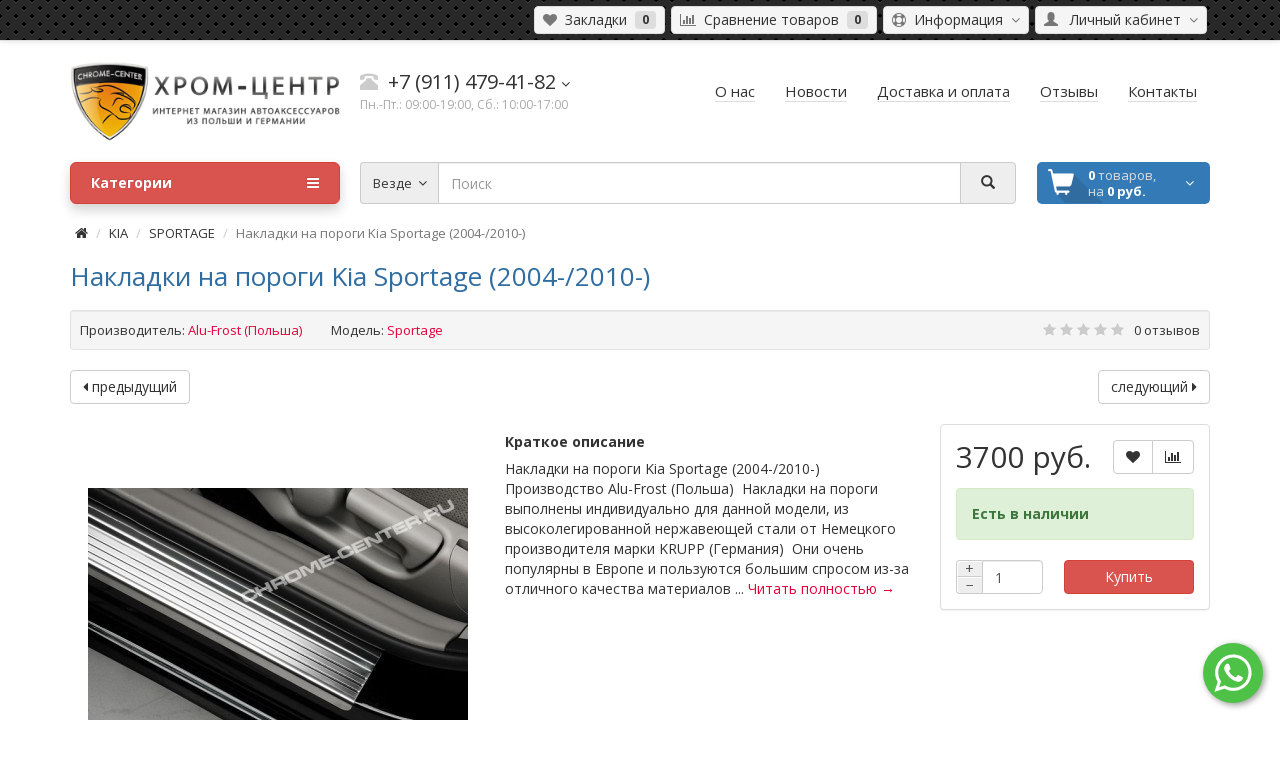

--- FILE ---
content_type: text/html; charset=utf-8
request_url: https://chrome-center.ru/nakladki-na-porogi-kia-sportage-2004-2010-8
body_size: 32898
content:
<!DOCTYPE html>
<!--[if IE]><![endif]-->
<!--[if IE 8 ]><html dir="ltr" lang="ru" class="ie8"><![endif]-->
<!--[if IE 9 ]><html dir="ltr" lang="ru" class="ie9"><![endif]-->
<!--[if (gt IE 9)|!(IE)]><!-->
<html dir="ltr" lang="ru">
<!--<![endif]-->
<head>
<meta charset="UTF-8" />
<meta name="viewport" content="width=device-width, initial-scale=1">
<meta http-equiv="X-UA-Compatible" content="IE=edge">
<title>Накладки на пороги Kia Sportage (2004-/2010-) – купить в Калининграде за 3700 руб. | Интернет-магазин «Chrome-Center.Ru»</title>
<base href="https://chrome-center.ru/" />

	<meta name="description" content="Продаем Накладки на пороги Kia Sportage (2004-/2010-) с быстрой доставкой в Москву, Санкт-Петербург, Новосибирск, Екатеринбург, Нижний Новгород ☎: +7 (911) 479-41-82 ✔ Гарантия ✔ Низкие цены 3700 руб. Доставляем по всей России" />
<meta name="keywords" content= "Накладки на пороги Kia Sportage (2004-/2010-), Alu-Frost (Польша), модель Sportage" />
<meta property="og:title" content="Накладки на пороги Kia Sportage (2004-/2010-) – купить в Калининграде за 3700 руб. | Интернет-магазин «Chrome-Center.Ru»" />
<meta property="og:type" content="website" />
<meta property="og:image" content="image/cache/catalog/image/catalog/chrome_logo2022-40.webp" />
<meta property="og:site_name" content="CHROME-CENTER.ru" />
<script src="catalog/view/javascript/jquery/jquery-2.1.1.min.js" type="text/javascript"></script>
<script src="catalog/view/theme/coloring/assets/bootstrap/js/bootstrap.min.js" type="text/javascript"></script>
<link href="catalog/view/theme/coloring/assets/bootstrap/css/bootstrap.min.css" rel="stylesheet" media="screen" />
<link href="catalog/view/theme/coloring/assets/font-awesome-4.4.0/css/font-awesome.min.css" rel="stylesheet" >
<link href="catalog/view/theme/coloring/stylesheet/stylesheet.css" rel="stylesheet">
<link href="catalog/view/javascript/jquery/magnific/magnific-popup.css" type="text/css" rel="stylesheet" media="screen" />
<link href="catalog/view/javascript/jquery/datetimepicker/bootstrap-datetimepicker.min.css" type="text/css" rel="stylesheet" media="screen" />
<link href="catalog/view/theme/coloring/assets/owl-carousel/owl.carousel.css" type="text/css" rel="stylesheet" media="screen" />
<link href="catalog/view/theme/coloring/assets/owl-carousel/owl.theme.css" type="text/css" rel="stylesheet" media="screen" />
<link href="catalog/view/theme/coloring/assets/share/social-likes_birman.css" type="text/css" rel="stylesheet" media="screen" />
<link href="https://chrome-center.ru/kw_application/flycart/catalog/css/kw_flycart.css" type="text/css" rel="stylesheet" media="screen" />
<link href="https://chrome-center.ru/nakladki-na-porogi-kia-sportage-2004-2010-8" rel="canonical" />
<script src="catalog/view/theme/coloring/assets/jquery.dotdotdot.min.js" type="text/javascript"></script>
<script src="catalog/view/theme/coloring/assets/common.js" type="text/javascript"></script>
<script src="catalog/view/javascript/jquery/magnific/jquery.magnific-popup.min.js" type="text/javascript"></script>
<script src="catalog/view/javascript/jquery/datetimepicker/moment.js" type="text/javascript"></script>
<script src="catalog/view/javascript/jquery/datetimepicker/bootstrap-datetimepicker.min.js" type="text/javascript"></script>
<script src="catalog/view/theme/coloring/assets/owl-carousel/owl.carousel.min.js" type="text/javascript"></script>
<script src="catalog/view/theme/coloring/assets/share/social-likes.min.js" type="text/javascript"></script>
<script src="https://chrome-center.ru/kw_application/flycart/catalog/jquery/jquery.magnific-popup.min.js" type="text/javascript"></script>
<script src="https://chrome-center.ru/kw_application/flycart/catalog/app/angular.min.js" type="text/javascript"></script>
<script src="https://chrome-center.ru/kw_application/flycart/catalog/app/flow.min.js" type="text/javascript"></script>
<script src="https://chrome-center.ru/kw_application/flycart/catalog/app/i18n/angular-locale_ru-ru.js" type="text/javascript"></script>
<script src="https://chrome-center.ru/kw_application/flycart/catalog/app/angular-resource.min.js" type="text/javascript"></script>
<script src="https://chrome-center.ru/kw_application/flycart/catalog/app/angular-sanitize.min.js" type="text/javascript"></script>
<script src="https://chrome-center.ru/kw_application/flycart/catalog/app/angular-animate.min.js" type="text/javascript"></script>
<script src="https://chrome-center.ru/kw_application/flycart/catalog/app/angular-retina.min.js" type="text/javascript"></script>
<script src="https://chrome-center.ru/kw_application/flycart/catalog/app/ui-bootstrap-tpls.js" type="text/javascript"></script>
<script src="https://chrome-center.ru/kw_application/flycart/catalog/app/datetime-picker.js" type="text/javascript"></script>
<script src="https://chrome-center.ru/kw_application/flycart/catalog/app/ng-flow.min.js" type="text/javascript"></script>
<script src="https://chrome-center.ru/kw_application/flycart/catalog/build/flycart-build.js" type="text/javascript"></script>
<script>
  (function(i,s,o,g,r,a,m){i['GoogleAnalyticsObject']=r;i[r]=i[r]||function(){
  (i[r].q=i[r].q||[]).push(arguments)},i[r].l=1*new Date();a=s.createElement(o),
  m=s.getElementsByTagName(o)[0];a.async=1;a.src=g;m.parentNode.insertBefore(a,m)
  })(window,document,'script','//www.google-analytics.com/analytics.js','ga');

  ga('create', 'UA-65615982-1', 'auto');
  ga('send', 'pageview');

</script>
<link rel="apple-touch-icon" sizes="180x180" href="/apple-touch-icon.png">
<link rel="icon" type="image/png" sizes="32x32" href="/favicon-32x32.png">
<link rel="icon" type="image/png" sizes="16x16" href="/favicon-16x16.png">
<link rel="manifest" href="/site.webmanifest">
<link rel="mask-icon" href="/safari-pinned-tab.svg" color="#5bbad5">
<meta name="msapplication-TileColor" content="#000000">
<meta name="theme-color" content="#ffffff">
            

<!-- AutoSearch -->
<link rel="stylesheet" type="text/css" href="catalog/view/javascript/jquery/jquery.mCustomScrollbar.min.css" />
<script src="catalog/view/javascript/jquery/jquery.mCustomScrollbar.min.js"></script>
<link rel="stylesheet" type="text/css" href="catalog/view/javascript/jquery/autosearch.css" />
<script src="catalog/view/javascript/jquery/autosearch.js"></script>
<!-- AutoSearch END-->
			


 <style type="text/css">
.dream-filter.rdf-mobile-view {
	position: fixed;
	z-index: 9999!important;
	top: 0;
}
   /*iPhone 5 & 5S in landscape*/

@media only screen
and (min-device-width : 320px)
and (max-device-width : 568px)
and (orientation : landscape) {

div.vkwidget{
overflow: hidden;
border: 0px dashed #555!important;
width: 460px!important;
}

}

/*iPhone 5 & 5S in portrait*/

@media only screen
and (min-device-width : 320px)
and (max-device-width : 568px)
and (orientation : portrait) {

div.vkwidget{
overflow: hidden;
border: 0px dashed #555!important;
width: 300px!important;
}

 }


/*iPhone 2G-4S in landscape*/

@media only screen
and (min-device-width : 320px)
and (max-device-width : 480px)
and (orientation : landscape) {

div.vkwidget{
	overflow: hidden;
	border: 0px dashed #555!important;
	width: 460px!important;
}

}

/*iPhone 2G-4S in portrait*/

@media only screen
and (min-device-width : 320px)
and (max-device-width : 480px)
and (orientation : portrait) {

div.vkwidget{
	overflow: hidden;
	border: 0px dashed #555!important;
	width: 300px!important;
}

}


/* Desktop */

div.vkwidget {
  border: 0 dotted #ccc;
  overflow: hidden;
  width: 270px;
}

/* iPad in landscape*/

@media only screen
and (min-device-width : 768px)
and (max-device-width : 1024px)
and (orientation : landscape) {

div.vkwidget{
	overflow: hidden;
	border: 0px dashed #555!important;
	width: 220px!important;
}

}

/* iPad in portrait*/

@media only screen
and (min-device-width : 768px)
and (max-device-width : 1024px)
and (orientation : portrait) {

div.vkwidget{
	overflow: hidden;
	border: 0px dashed #ff0!important;
	width: 230px!important;
}

}

 div.record_columns div.content-records{
 	margin: 0 0 20px!important;
 }

 div#header-menu a.btn span:hover{
 	color: #337AB7;
 }
 .red-links a:hover{
 	color: #337AB7;
 }
 a {
   outline: medium none !important;
 }
 div#simplecheckout_shipping div.simplecheckout-block-content div.radio label span{
 	vertical-align: 0!important;
 }

div.blog-next-prev {
  display: none !important;
  margin: 20px 0 !important;
  text-align: center !important;
}
div#home_position_5{
margin: 20px 0 !important;
}
div.seocmspro_content div.content-records a img {
outline: 1px solid #ddd;
}
div.asc_gallery_min a img {
  width: 62px;
}
.asc_gallery_min {
  margin: 6px 0 0;
}
.record_description {
  font-size: 100%!important;
}
.ascp-list-title-widget {
  font-size: 110%;
  font-weight: normal;
  line-height: 140%;
  overflow: hidden;
  text-decoration: none;
}
html body div.content-wrapper div.container h1,
.cmswidget div.box div.box-heading {
  color: #306da1;
  font-size: 26px;
}

div.seocmspro_content div.description.record_description a.button{
display:block;
}

#top {
background:
radial-gradient(black 15%, transparent 16%) 0 0,
radial-gradient(black 15%, transparent 16%) 8px 8px,
radial-gradient(rgba(255,255,255,.1) 15%, transparent 20%) 0 1px,
radial-gradient(rgba(255,255,255,.1) 15%, transparent 20%) 8px 9px;
background-color:#282828;
background-size:16px 16px;

    border-bottom: 1px solid #ddd;
    box-shadow: 0 1px 5px rgba(0, 0, 0, 0.1);
    font-size: 0;
    padding-bottom: 6px;
    padding-top: 6px;
}
.btn-success {
    padding: 5px 10px;
}

footer #scroll-top-button {
  left: 20px!important;
}
.product-grid .caption h4,
.box-product .product-item h4 {
    height: 65px!important;
}
.addcount{
 vertical-align: top!important;
}
 </style>

 
</head>
<body class="product-product-1458">
<header>
	<div id="top">
		<div class="container text-center text-right-md" >
			<div class="pull-left">
				<div class="inline-block">
									</div>
				<div class="inline-block">
									</div>
			</div>
			<div class="pull-right">
				<div class="btn-group">
					<button type="button" class="btn dropdown-toggle" data-toggle="dropdown">
						<i class="glyphicon glyphicon-user icon"></i>
												<span class="hidden-sm hidden-xs">&nbsp;&nbsp;Личный кабинет&nbsp;</span>
												<span class="fa fa fa-angle-down caretalt"></span>
					</button>	
					<ul class="dropdown-menu pull-right">
												<li><a href="https://chrome-center.ru/login/"><i class="fa fa-unlock-alt dropdown-menu-icon"></i>&nbsp;&nbsp;Авторизация</a></li>
						<li><a href="https://chrome-center.ru/simpleregister/"><i class="fa fa-pencil dropdown-menu-icon"></i>&nbsp;&nbsp;Регистрация</a></li>
											</ul>
				</div>
			</div>
						<div class="pull-right ">
				<div class="btn-group">
					<button type="button" class="btn dropdown-toggle" data-toggle="dropdown">
						<i class="fa fa-support icon"></i><span class="hidden-sm hidden-xs">&nbsp;&nbsp;Информация&nbsp;</span>&nbsp;<span class="fa fa fa-angle-down caretalt"></span>
					</button>	
					<ul class="dropdown-menu pull-right">
												<li><a href="/oplata-i-dostavka">Как купить товар</a></li>
												<li><a href="/articles">Статьи</a></li>
												<li><a href="/testimonials">Отзывы о доставке</a></li>
												<li><a href="https://vk.com/porogi39">Мы Вконтакте</a></li>
												<li><a href="https://www.instagram.com/chrome_center_automotive/">Ma в Instagram</a></li>
												<li><a href="/contact-us/">Написать нам</a></li>
												<li><a href="https://t.me/chromecenter">Телеграм-канал</a></li>
											</ul>
				</div>
			</div>
						<div class="btn-group">
				<a class="btn" href="https://chrome-center.ru/wishlist/" id="wishlist-total"><i class="fa fa-heart icon"></i><span class="hidden-xs hidden-sm">&nbsp;&nbsp;Закладки&nbsp;</span>&nbsp;<span class="badge">0</span></a>
			</div>
			<div class="btn-group">
				<a class="btn" href="https://chrome-center.ru/compare-products/" id="compare-total"><i class="fa fa-bar-chart icon"></i><span class="hidden-xs hidden-sm">&nbsp;&nbsp;Сравнение товаров&nbsp;</span>&nbsp;<span class="badge">0</span></a>
			</div>
		</div>
	</div>
  <div class="container">
    <div class="row logo-line">
      <div class="col-sm-12 col-md-3">
        <div id="logo">
          													<a href="https://chrome-center.ru/"><img src="image/cache/catalog/image/catalog/chrome_logo2022-40.webp" title="CHROME-CENTER.ru" alt="CHROME-CENTER.ru" class="img-responsive" /></a>
						          				</div>
      </div>
			<div class="col-sm-12 col-md-3 text-center text-left-md">
								<div id="phone">
					<div class="phone">
						<span data-toggle="dropdown" class="main-phone">
							<i class="glyphicon glyphicon-phone-alt icon"></i>&nbsp;
							+7 (911) 479-41-82														<span class="fa fa fa-angle-down caretalt"></span>
													</span>
												<ul class="dropdown-menu allcontacts">
																					<li>
								<a href="tel:+7 (911) 479-41-82">
																		<img src="image/cache/catalog/image/catalog/_design/phones_icons/03.webp" class="max16" />&nbsp;
																		+7 (911) 479-41-82								</a>
							</li>
														<li class="divider"></li>
																					<li>
								<div class="schedule">
									<i class="fa fa-clock-o fu"></i>&nbsp;
									Звоните: <br>
Пн.-Пт.: 09:00-19:00<br>
Сб.: 10:00-17:00<br><br>
Заказы на сайте принимаются 24/7								</div>
							</li>
							<li class="divider"></li>
														<li>
																<a href="mailto:info@chrome-center.ru" target="_blank"><i class="fa fa-envelope-o fu"></i>&nbsp;
								info@chrome-center.ru</a>
																
																								<a href="https://www.instagram.com/chrome_center_automotive/" target="_blank">
																		<img src="image/cache/catalog/image/catalog/social/inst.webp" class="max16" />&nbsp;
																		Instagram								</a>
																							</li>
						</ul>
											</div>
					<br>
					<span class="hint">Пн.-Пт.: 09:00-19:00, Сб.: 10:00-17:00</span>
				</div>
							</div>
			<div class="col-sm-12 col-md-6 text-center text-right-md">
				<div id="header-menu">
												<a class="btn" href="/o-nas"><span>О нас</span></a>
								<a class="btn" href="/news-articles"><span>Новости</span></a>
								<a class="btn" href="/oplata-i-dostavka"><span>Доставка и оплата</span></a>
								<a class="btn" href="/testimonials"><span>Отзывы</span></a>
								<a class="btn" href="/kontakty"><span>Контакты</span></a>
												</div>
			</div>
    </div>
  </div>
	<div class="container">
		<div class="row menu-line">
			<div class="col-sm-12 col-md-7 col-md-push-3 search-box"><div id="search" class="input-group">	
	<span class="input-group-btn categories">
    <button id="change_category" type="button" class="btn dropdown-toggle" data-toggle="dropdown">
						<span class="category-name">Везде&nbsp;</span>&nbsp;<span class="fa fa fa-angle-down caretalt"></span></span>
		</button>
    <ul class="dropdown-menu">
			<li><a href="#" onclick="return false;" id="0">Везде</a></li>
						<li><a href="#" onclick="return false;" id="644">Универсальные аксессуары</a></li>
						<li><a href="#" onclick="return false;" id="119">ALFA ROMEO</a></li>
						<li><a href="#" onclick="return false;" id="120">AUDI</a></li>
						<li><a href="#" onclick="return false;" id="121">BMW</a></li>
						<li><a href="#" onclick="return false;" id="122">CHEVROLET</a></li>
						<li><a href="#" onclick="return false;" id="123">CITROEN</a></li>
						<li><a href="#" onclick="return false;" id="898">MINI</a></li>
						<li><a href="#" onclick="return false;" id="125">DODGE</a></li>
						<li><a href="#" onclick="return false;" id="126">FIAT</a></li>
						<li><a href="#" onclick="return false;" id="127">FORD</a></li>
						<li><a href="#" onclick="return false;" id="128">HONDA</a></li>
						<li><a href="#" onclick="return false;" id="129">HYUNDAI</a></li>
						<li><a href="#" onclick="return false;" id="130">INFINITI</a></li>
						<li><a href="#" onclick="return false;" id="884">JAGUAR</a></li>
						<li><a href="#" onclick="return false;" id="131">JEEP</a></li>
						<li><a href="#" onclick="return false;" id="132">KIA</a></li>
						<li><a href="#" onclick="return false;" id="133">LAND ROVER</a></li>
						<li><a href="#" onclick="return false;" id="134">LEXUS</a></li>
						<li><a href="#" onclick="return false;" id="135">MAZDA</a></li>
						<li><a href="#" onclick="return false;" id="136">MERCEDES</a></li>
						<li><a href="#" onclick="return false;" id="137">MITSUBISHI</a></li>
						<li><a href="#" onclick="return false;" id="138">NISSAN</a></li>
						<li><a href="#" onclick="return false;" id="475">FABIA</a></li>
						<li><a href="#" onclick="return false;" id="139">OPEL</a></li>
						<li><a href="#" onclick="return false;" id="140">PEUGEOT</a></li>
						<li><a href="#" onclick="return false;" id="590">PORSCHE </a></li>
						<li><a href="#" onclick="return false;" id="141">RENAULT</a></li>
						<li><a href="#" onclick="return false;" id="142">SEAT</a></li>
						<li><a href="#" onclick="return false;" id="143">SKODA</a></li>
						<li><a href="#" onclick="return false;" id="144">SSANG YONG</a></li>
						<li><a href="#" onclick="return false;" id="145">SUBARU</a></li>
						<li><a href="#" onclick="return false;" id="146">SUZUKI</a></li>
						<li><a href="#" onclick="return false;" id="148">TOYOTA</a></li>
						<li><a href="#" onclick="return false;" id="150">VOLVO</a></li>
						<li><a href="#" onclick="return false;" id="149">VOLKSWAGEN</a></li>
					</ul>
		<input id="selected_category" type="hidden" name="category_id" value="0" />
  </span>
  <input type="text" name="search" value="" placeholder="Поиск" class="form-control" />
  <span class="input-group-btn">
    <button type="button" class="btn" id="search-button">
			<i class="glyphicon glyphicon-search"></i>
		</button>
  </span>
</div>
<script type="text/javascript">
$('#search a').click(function(){
	$("#selected_category").val($(this).attr('id'));
	$('#change_category').html('<span class="category-name">' + $(this).html() + '&nbsp;</span>&nbsp;<span class="fa fa fa-angle-down caretalt"></span>');
});
</script>
</div>
			<div class="col-sm-6 col-sm-push-6 col-md-2 col-md-push-3 cart-box"><div id="cart" class="btn-group btn-block">
  <button type="button" data-toggle="dropdown" data-loading-text="Загрузка..." class="btn btn-block dropdown-toggle">
		<i class="fa fa-angle-down caretalt"></i>
		<span id="cart-total"><div class="products"><b>0</b> товаров, </div><div class="prices">на <b>0 руб.</b></div></span>
	</button>
  <ul class="dropdown-menu pull-right">
        <li>
      <p class="text-center">Ваша корзина пуста!</p>
    </li>
      </ul>
</div>
</div>
			<div class="col-sm-6 col-sm-pull-6 col-md-3 col-md-pull-9 menu-box">
								<nav id="menu" class="btn-group btn-block">
					<button type="button" class="btn btn-danger btn-block dropdown-toggle" data-toggle="dropdown">
						<i class="fa fa-bars"></i>
						Категории					</button>
					<ul id="menu-list" class="dropdown-menu">
																		<li>
							<span class="toggle-child">
								<i class="fa fa-plus plus"></i>
								<i class="fa fa-minus minus"></i>
							</span>
							<a class="with-child" href="https://chrome-center.ru/universalnye-aksessuary/">
								<i class="fa fa-angle-right arrow"></i>
								Универсальные аксессуары							</a>
																																													<div class="child-box box-col-1">
								<div class="row">
																								<div class="col-md-12">
									<div class="child-box-cell">
										<h5>
																				<a href="https://chrome-center.ru/universalnye-aksessuary/avtobagazhniki-poperechiny/" class=""><span class="livel-down visible-xs-inline">&#8627;</span>АВТОБАГАЖНИКИ, ПОПЕРЕЧИНЫ </a></h5>
																			</div>
								</div>
																																		<div class="col-md-12">
									<div class="child-box-cell">
										<h5>
																				<a href="https://chrome-center.ru/universalnye-aksessuary/krepleniya-dlya-perevozki-lyzh-i-snouborda/" class=""><span class="livel-down visible-xs-inline">&#8627;</span>КРЕПЛЕНИЯ ДЛЯ ПЕРЕВОЗКИ ЛЫЖ И СНОУБОРДА</a></h5>
																			</div>
								</div>
																																		<div class="col-md-12">
									<div class="child-box-cell">
										<h5>
																				<a href="https://chrome-center.ru/universalnye-aksessuary/krepleniya-dlya-perevozki-velosipedov/" class=""><span class="livel-down visible-xs-inline">&#8627;</span>КРЕПЛЕНИЯ ДЛЯ ПЕРЕВОЗКИ ВЕЛОСИПЕДОВ</a></h5>
																			</div>
								</div>
																																		<div class="col-md-12">
									<div class="child-box-cell">
										<h5>
																				<a href="https://chrome-center.ru/universalnye-aksessuary/nakladki-na-porogi-universalnye/" class=""><span class="livel-down visible-xs-inline">&#8627;</span>НАКЛАДКИ НА ПОРОГИ УНИВЕРСАЛЬНЫЕ</a></h5>
																			</div>
								</div>
																																		<div class="col-md-12">
									<div class="child-box-cell">
										<h5>
																				<a href="https://chrome-center.ru/universalnye-aksessuary/nakladki-na-zadnij-bamper-universalnye/" class=""><span class="livel-down visible-xs-inline">&#8627;</span>НАКЛАДКИ НА ЗАДНИЙ БАМПЕР УНИВЕРСАЛЬНЫЕ</a></h5>
																			</div>
								</div>
																																		<div class="col-md-12">
									<div class="child-box-cell">
										<h5>
																				<a href="https://chrome-center.ru/universalnye-aksessuary/ramki-nomernogo-znaka-chrom/" class=""><span class="livel-down visible-xs-inline">&#8627;</span>РАМКИ НОМЕРНОГО ЗНАКА</a></h5>
																			</div>
								</div>
																																		<div class="col-md-12">
									<div class="child-box-cell">
										<h5>
																				<a href="https://chrome-center.ru/universalnye-aksessuary/universalnye-moldingi-na-dveri/" class=""><span class="livel-down visible-xs-inline">&#8627;</span>УНИВЕРСАЛЬНЫЕ МОЛДИНГИ НА ДВЕРИ</a></h5>
																			</div>
								</div>
																																		</div>
							</div>
						</li>
																								<li>
							<span class="toggle-child">
								<i class="fa fa-plus plus"></i>
								<i class="fa fa-minus minus"></i>
							</span>
							<a class="with-child" href="https://chrome-center.ru/alfa-romeo/">
								<i class="fa fa-angle-right arrow"></i>
								ALFA ROMEO							</a>
																																													<div class="child-box box-col-1">
								<div class="row">
																								<div class="col-md-12">
									<div class="child-box-cell">
										<h5>
																				<a href="https://chrome-center.ru/alfa-romeo/145/" class=""><span class="livel-down visible-xs-inline">&#8627;</span>145</a></h5>
																			</div>
								</div>
																																		<div class="col-md-12">
									<div class="child-box-cell">
										<h5>
																				<a href="https://chrome-center.ru/alfa-romeo/146/" class=""><span class="livel-down visible-xs-inline">&#8627;</span>146</a></h5>
																			</div>
								</div>
																																		<div class="col-md-12">
									<div class="child-box-cell">
										<h5>
																				<a href="https://chrome-center.ru/alfa-romeo/147/" class=""><span class="livel-down visible-xs-inline">&#8627;</span>147</a></h5>
																			</div>
								</div>
																																		<div class="col-md-12">
									<div class="child-box-cell">
										<h5>
																				<a href="https://chrome-center.ru/alfa-romeo/155/" class=""><span class="livel-down visible-xs-inline">&#8627;</span>155</a></h5>
																			</div>
								</div>
																																		<div class="col-md-12">
									<div class="child-box-cell">
										<h5>
																				<a href="https://chrome-center.ru/alfa-romeo/156/" class=""><span class="livel-down visible-xs-inline">&#8627;</span>156</a></h5>
																			</div>
								</div>
																																		<div class="col-md-12">
									<div class="child-box-cell">
										<h5>
																				<a href="https://chrome-center.ru/alfa-romeo/159/" class=""><span class="livel-down visible-xs-inline">&#8627;</span>159</a></h5>
																			</div>
								</div>
																																		<div class="col-md-12">
									<div class="child-box-cell">
										<h5>
																				<a href="https://chrome-center.ru/alfa-romeo/166/" class=""><span class="livel-down visible-xs-inline">&#8627;</span>166</a></h5>
																			</div>
								</div>
																																		<div class="col-md-12">
									<div class="child-box-cell">
										<h5>
																				<a href="https://chrome-center.ru/alfa-romeo/brera/" class=""><span class="livel-down visible-xs-inline">&#8627;</span>BRERA</a></h5>
																			</div>
								</div>
																																		<div class="col-md-12">
									<div class="child-box-cell">
										<h5>
																				<a href="https://chrome-center.ru/alfa-romeo/mito/" class=""><span class="livel-down visible-xs-inline">&#8627;</span>MITO</a></h5>
																			</div>
								</div>
																																		<div class="col-md-12">
									<div class="child-box-cell">
										<h5>
																				<a href="https://chrome-center.ru/alfa-romeo/spider/" class=""><span class="livel-down visible-xs-inline">&#8627;</span>SPIDER</a></h5>
																			</div>
								</div>
																																		</div>
							</div>
						</li>
																								<li>
							<span class="toggle-child">
								<i class="fa fa-plus plus"></i>
								<i class="fa fa-minus minus"></i>
							</span>
							<a class="with-child" href="https://chrome-center.ru/audi/">
								<i class="fa fa-angle-right arrow"></i>
								AUDI							</a>
																																													<div class="child-box box-col-1">
								<div class="row">
																								<div class="col-md-12">
									<div class="child-box-cell">
										<h5>
																				<a href="https://chrome-center.ru/audi/80b4/" class=""><span class="livel-down visible-xs-inline">&#8627;</span>80(B4)</a></h5>
																			</div>
								</div>
																																		<div class="col-md-12">
									<div class="child-box-cell">
										<h5>
																				<a href="https://chrome-center.ru/audi/a1-2010/" class=""><span class="livel-down visible-xs-inline">&#8627;</span>A1</a></h5>
																			</div>
								</div>
																																		<div class="col-md-12">
									<div class="child-box-cell">
										<h5>
																				<span class="toggle-child2">
											<i class="fa fa-plus plus"></i>
											<i class="fa fa-minus minus"></i>
										</span>
																				<a href="https://chrome-center.ru/audi/a3/" class="with-child2"><span class="livel-down visible-xs-inline">&#8627;</span>A3</a></h5>
																				<ul class="child2-box">
																					<li><a href="https://chrome-center.ru/audi/a3/1996-2003/"><span class="livel-down">&#8627;</span>I 1996-2003</a></li>
																					<li><a href="https://chrome-center.ru/audi/a3/2003-2008/"><span class="livel-down">&#8627;</span>II 2003-2008</a></li>
																					<li><a href="https://chrome-center.ru/audi/a3/2008-2013/"><span class="livel-down">&#8627;</span>II FL 2008-2013</a></li>
																					<li><a href="https://chrome-center.ru/audi/a3/2013/"><span class="livel-down">&#8627;</span>III 2013+</a></li>
																				</ul>
																			</div>
								</div>
																																		<div class="col-md-12">
									<div class="child-box-cell">
										<h5>
																				<span class="toggle-child2">
											<i class="fa fa-plus plus"></i>
											<i class="fa fa-minus minus"></i>
										</span>
																				<a href="https://chrome-center.ru/audi/a4/" class="with-child2"><span class="livel-down visible-xs-inline">&#8627;</span>A4</a></h5>
																				<ul class="child2-box">
																					<li><a href="https://chrome-center.ru/audi/a4/a4-b5/"><span class="livel-down">&#8627;</span>B5 1995-2001</a></li>
																					<li><a href="https://chrome-center.ru/audi/a4/a4-b6b7-2000-2004/"><span class="livel-down">&#8627;</span>B6/B7 2000-/2004-</a></li>
																					<li><a href="https://chrome-center.ru/audi/a4/a4-b8-2008/"><span class="livel-down">&#8627;</span>B8 2008-2015</a></li>
																					<li><a href="https://chrome-center.ru/audi/a4/a4-b9-2015/"><span class="livel-down">&#8627;</span>B9 2016-2019</a></li>
																				</ul>
																			</div>
								</div>
																																		<div class="col-md-12">
									<div class="child-box-cell">
										<h5>
																				<a href="https://chrome-center.ru/audi/a5/" class=""><span class="livel-down visible-xs-inline">&#8627;</span>A5 </a></h5>
																			</div>
								</div>
																																		<div class="col-md-12">
									<div class="child-box-cell">
										<h5>
																				<span class="toggle-child2">
											<i class="fa fa-plus plus"></i>
											<i class="fa fa-minus minus"></i>
										</span>
																				<a href="https://chrome-center.ru/audi/a6/" class="with-child2"><span class="livel-down visible-xs-inline">&#8627;</span>A6 </a></h5>
																				<ul class="child2-box">
																					<li><a href="https://chrome-center.ru/audi/a6/a6-c4-1994-1997/"><span class="livel-down">&#8627;</span>C4 1994-1997</a></li>
																					<li><a href="https://chrome-center.ru/audi/a6/a6-4b-c5-1997-2004/"><span class="livel-down">&#8627;</span>C5 1997-2004</a></li>
																					<li><a href="https://chrome-center.ru/audi/a6/a6-4f-c6-2004/"><span class="livel-down">&#8627;</span>C6 2004-2011</a></li>
																					<li><a href="https://chrome-center.ru/audi/a6/a6-c7-2011/"><span class="livel-down">&#8627;</span>C7 2011-2018</a></li>
																					<li><a href="https://chrome-center.ru/audi/a6/a6-c8-2018/"><span class="livel-down">&#8627;</span>C8 2019+</a></li>
																				</ul>
																			</div>
								</div>
																																		<div class="col-md-12">
									<div class="child-box-cell">
										<h5>
																				<a href="https://chrome-center.ru/audi/a7/" class=""><span class="livel-down visible-xs-inline">&#8627;</span>A7</a></h5>
																			</div>
								</div>
																																		<div class="col-md-12">
									<div class="child-box-cell">
										<h5>
																				<span class="toggle-child2">
											<i class="fa fa-plus plus"></i>
											<i class="fa fa-minus minus"></i>
										</span>
																				<a href="https://chrome-center.ru/audi/a8/" class="with-child2"><span class="livel-down visible-xs-inline">&#8627;</span>A8 </a></h5>
																				<ul class="child2-box">
																					<li><a href="https://chrome-center.ru/audi/a8/a8-d2-1994-2002/"><span class="livel-down">&#8627;</span>D2 1994-2002</a></li>
																					<li><a href="https://chrome-center.ru/audi/a8/a8-d3-2002/"><span class="livel-down">&#8627;</span>D3 2002-2009</a></li>
																					<li><a href="https://chrome-center.ru/audi/a8/d4-2009-2017/"><span class="livel-down">&#8627;</span>D4 2009-2017</a></li>
																				</ul>
																			</div>
								</div>
																																		<div class="col-md-12">
									<div class="child-box-cell">
										<h5>
																				<a href="https://chrome-center.ru/audi/q2/" class=""><span class="livel-down visible-xs-inline">&#8627;</span>Q2</a></h5>
																			</div>
								</div>
																																		<div class="col-md-12">
									<div class="child-box-cell">
										<h5>
																				<span class="toggle-child2">
											<i class="fa fa-plus plus"></i>
											<i class="fa fa-minus minus"></i>
										</span>
																				<a href="https://chrome-center.ru/audi/q3/" class="with-child2"><span class="livel-down visible-xs-inline">&#8627;</span>Q3 </a></h5>
																				<ul class="child2-box">
																					<li><a href="https://chrome-center.ru/audi/q3/i-2011-2018/"><span class="livel-down">&#8627;</span>I 2011-2018</a></li>
																					<li><a href="https://chrome-center.ru/audi/q3/q3-ii-2018/"><span class="livel-down">&#8627;</span>II 2018+</a></li>
																				</ul>
																			</div>
								</div>
																																		<div class="col-md-12">
									<div class="child-box-cell">
										<h5>
																				<span class="toggle-child2">
											<i class="fa fa-plus plus"></i>
											<i class="fa fa-minus minus"></i>
										</span>
																				<a href="https://chrome-center.ru/audi/q5/" class="with-child2"><span class="livel-down visible-xs-inline">&#8627;</span>Q5</a></h5>
																				<ul class="child2-box">
																					<li><a href="https://chrome-center.ru/audi/q5/q5-2008-2017/"><span class="livel-down">&#8627;</span>I 2008-2017</a></li>
																					<li><a href="https://chrome-center.ru/audi/q5/2017/"><span class="livel-down">&#8627;</span>II 2017-2019</a></li>
																				</ul>
																			</div>
								</div>
																																		<div class="col-md-12">
									<div class="child-box-cell">
										<h5>
																				<span class="toggle-child2">
											<i class="fa fa-plus plus"></i>
											<i class="fa fa-minus minus"></i>
										</span>
																				<a href="https://chrome-center.ru/audi/q7/" class="with-child2"><span class="livel-down visible-xs-inline">&#8627;</span>Q7</a></h5>
																				<ul class="child2-box">
																					<li><a href="https://chrome-center.ru/audi/q7/2006-2015/"><span class="livel-down">&#8627;</span>I 2006-2014</a></li>
																					<li><a href="https://chrome-center.ru/audi/q7/ii-2015/"><span class="livel-down">&#8627;</span>II 2015-2019</a></li>
																				</ul>
																			</div>
								</div>
																																		<div class="col-md-12">
									<div class="child-box-cell">
										<h5>
																				<a href="https://chrome-center.ru/audi/q8/" class=""><span class="livel-down visible-xs-inline">&#8627;</span>Q8</a></h5>
																			</div>
								</div>
																																		</div>
							</div>
						</li>
																								<li>
							<span class="toggle-child">
								<i class="fa fa-plus plus"></i>
								<i class="fa fa-minus minus"></i>
							</span>
							<a class="with-child" href="https://chrome-center.ru/bmw/">
								<i class="fa fa-angle-right arrow"></i>
								BMW							</a>
																																													<div class="child-box box-col-1">
								<div class="row">
																								<div class="col-md-12">
									<div class="child-box-cell">
										<h5>
																				<span class="toggle-child2">
											<i class="fa fa-plus plus"></i>
											<i class="fa fa-minus minus"></i>
										</span>
																				<a href="https://chrome-center.ru/bmw/1-series/" class="with-child2"><span class="livel-down visible-xs-inline">&#8627;</span>1 series</a></h5>
																				<ul class="child2-box">
																					<li><a href="https://chrome-center.ru/bmw/1-series/e87-2004-2011/"><span class="livel-down">&#8627;</span>E87 2004-2011</a></li>
																					<li><a href="https://chrome-center.ru/bmw/1-series/f20-2011-2019/"><span class="livel-down">&#8627;</span>F20 2011-2019</a></li>
																					<li><a href="https://chrome-center.ru/bmw/1-series/f40-2019/"><span class="livel-down">&#8627;</span>F40 2019+</a></li>
																				</ul>
																			</div>
								</div>
																																		<div class="col-md-12">
									<div class="child-box-cell">
										<h5>
																				<a href="https://chrome-center.ru/bmw/bmw-2-series/" class=""><span class="livel-down visible-xs-inline">&#8627;</span>2 series</a></h5>
																			</div>
								</div>
																																		<div class="col-md-12">
									<div class="child-box-cell">
										<h5>
																				<span class="toggle-child2">
											<i class="fa fa-plus plus"></i>
											<i class="fa fa-minus minus"></i>
										</span>
																				<a href="https://chrome-center.ru/bmw/3-series/" class="with-child2"><span class="livel-down visible-xs-inline">&#8627;</span>3 series</a></h5>
																				<ul class="child2-box">
																					<li><a href="https://chrome-center.ru/bmw/3-series/e30-1982-1994/"><span class="livel-down">&#8627;</span>E30 1982-1994</a></li>
																					<li><a href="https://chrome-center.ru/bmw/3-series/e36-1990-1998/"><span class="livel-down">&#8627;</span>E36 1990-1998</a></li>
																					<li><a href="https://chrome-center.ru/bmw/3-series/e46-1998-2006/"><span class="livel-down">&#8627;</span>E46 1998-2006</a></li>
																					<li><a href="https://chrome-center.ru/bmw/3-series/e90e91e92e93-2004-2011/"><span class="livel-down">&#8627;</span>E90 2004-2011</a></li>
																					<li><a href="https://chrome-center.ru/bmw/3-series/f30f31f34-2012/"><span class="livel-down">&#8627;</span>F30 2012-2018</a></li>
																					<li><a href="https://chrome-center.ru/bmw/3-series/g20-2019/"><span class="livel-down">&#8627;</span>G20 2018+</a></li>
																				</ul>
																			</div>
								</div>
																																		<div class="col-md-12">
									<div class="child-box-cell">
										<h5>
																				<a href="https://chrome-center.ru/bmw/4-series/" class=""><span class="livel-down visible-xs-inline">&#8627;</span>4 series</a></h5>
																			</div>
								</div>
																																		<div class="col-md-12">
									<div class="child-box-cell">
										<h5>
																				<span class="toggle-child2">
											<i class="fa fa-plus plus"></i>
											<i class="fa fa-minus minus"></i>
										</span>
																				<a href="https://chrome-center.ru/bmw/5-series/" class="with-child2"><span class="livel-down visible-xs-inline">&#8627;</span>5 series</a></h5>
																				<ul class="child2-box">
																					<li><a href="https://chrome-center.ru/bmw/5-series/e34-1988-1996/"><span class="livel-down">&#8627;</span>E34 1988-1996</a></li>
																					<li><a href="https://chrome-center.ru/bmw/5-series/e39-1995-2003/"><span class="livel-down">&#8627;</span>E39 1995-2003</a></li>
																					<li><a href="https://chrome-center.ru/bmw/5-series/e60e61-2003-2010/"><span class="livel-down">&#8627;</span>E60 2003-2010</a></li>
																					<li><a href="https://chrome-center.ru/bmw/5-series/f10f11f07/"><span class="livel-down">&#8627;</span>F10 2010-2016</a></li>
																					<li><a href="https://chrome-center.ru/bmw/5-series/g30-g31-2017/"><span class="livel-down">&#8627;</span>G30 2017+</a></li>
																				</ul>
																			</div>
								</div>
																																		<div class="col-md-12">
									<div class="child-box-cell">
										<h5>
																				<a href="https://chrome-center.ru/bmw/6-series/" class=""><span class="livel-down visible-xs-inline">&#8627;</span>6 series</a></h5>
																			</div>
								</div>
																																		<div class="col-md-12">
									<div class="child-box-cell">
										<h5>
																				<span class="toggle-child2">
											<i class="fa fa-plus plus"></i>
											<i class="fa fa-minus minus"></i>
										</span>
																				<a href="https://chrome-center.ru/bmw/7-series/" class="with-child2"><span class="livel-down visible-xs-inline">&#8627;</span>7 series</a></h5>
																				<ul class="child2-box">
																					<li><a href="https://chrome-center.ru/bmw/7-series/e32-1986-1994/"><span class="livel-down">&#8627;</span>E32 1986-1994</a></li>
																					<li><a href="https://chrome-center.ru/bmw/7-series/e38-1994-2001/"><span class="livel-down">&#8627;</span>E38 1994-2001</a></li>
																					<li><a href="https://chrome-center.ru/bmw/7-series/e65-66-2001-2008/"><span class="livel-down">&#8627;</span>E65/E66 2001-2008</a></li>
																					<li><a href="https://chrome-center.ru/bmw/7-series/f01-f02-2008-2015/"><span class="livel-down">&#8627;</span>F01/F02 2008-2015</a></li>
																					<li><a href="https://chrome-center.ru/bmw/7-series/g11-g12-2015/"><span class="livel-down">&#8627;</span>G11/G12 2015+</a></li>
																				</ul>
																			</div>
								</div>
																																		<div class="col-md-12">
									<div class="child-box-cell">
										<h5>
																				<a href="https://chrome-center.ru/bmw/8-series/" class=""><span class="livel-down visible-xs-inline">&#8627;</span>8 series</a></h5>
																			</div>
								</div>
																																		<div class="col-md-12">
									<div class="child-box-cell">
										<h5>
																				<span class="toggle-child2">
											<i class="fa fa-plus plus"></i>
											<i class="fa fa-minus minus"></i>
										</span>
																				<a href="https://chrome-center.ru/bmw/x1/" class="with-child2"><span class="livel-down visible-xs-inline">&#8627;</span>X1</a></h5>
																				<ul class="child2-box">
																					<li><a href="https://chrome-center.ru/bmw/x1/e84-2009-2015/"><span class="livel-down">&#8627;</span>E84 2009-2015</a></li>
																					<li><a href="https://chrome-center.ru/bmw/x1/f48-2015/"><span class="livel-down">&#8627;</span>F48 2015+</a></li>
																				</ul>
																			</div>
								</div>
																																		<div class="col-md-12">
									<div class="child-box-cell">
										<h5>
																				<a href="https://chrome-center.ru/bmw/x2/" class=""><span class="livel-down visible-xs-inline">&#8627;</span>X2</a></h5>
																			</div>
								</div>
																																		<div class="col-md-12">
									<div class="child-box-cell">
										<h5>
																				<span class="toggle-child2">
											<i class="fa fa-plus plus"></i>
											<i class="fa fa-minus minus"></i>
										</span>
																				<a href="https://chrome-center.ru/bmw/x3/" class="with-child2"><span class="livel-down visible-xs-inline">&#8627;</span>X3</a></h5>
																				<ul class="child2-box">
																					<li><a href="https://chrome-center.ru/bmw/x3/e83-2004-2007/"><span class="livel-down">&#8627;</span>E83 2004-2007</a></li>
																					<li><a href="https://chrome-center.ru/bmw/x3/e83-fl-2007-2010/"><span class="livel-down">&#8627;</span>E83 FL 2007-2010</a></li>
																					<li><a href="https://chrome-center.ru/bmw/x3/f25-2010-2014/"><span class="livel-down">&#8627;</span>F25 2010-2014</a></li>
																					<li><a href="https://chrome-center.ru/bmw/x3/f25-fl-2014-2017/"><span class="livel-down">&#8627;</span>F25 FL 2014-2017</a></li>
																					<li><a href="https://chrome-center.ru/bmw/x3/g01-2017/"><span class="livel-down">&#8627;</span>G01 2018+</a></li>
																				</ul>
																			</div>
								</div>
																																		<div class="col-md-12">
									<div class="child-box-cell">
										<h5>
																				<span class="toggle-child2">
											<i class="fa fa-plus plus"></i>
											<i class="fa fa-minus minus"></i>
										</span>
																				<a href="https://chrome-center.ru/bmw/x4/" class="with-child2"><span class="livel-down visible-xs-inline">&#8627;</span>X4</a></h5>
																				<ul class="child2-box">
																					<li><a href="https://chrome-center.ru/bmw/x4/f26-2014-2018/"><span class="livel-down">&#8627;</span>F26 2014-2018</a></li>
																					<li><a href="https://chrome-center.ru/bmw/x4/g02-2018/"><span class="livel-down">&#8627;</span>G02 2018+</a></li>
																				</ul>
																			</div>
								</div>
																																		<div class="col-md-12">
									<div class="child-box-cell">
										<h5>
																				<span class="toggle-child2">
											<i class="fa fa-plus plus"></i>
											<i class="fa fa-minus minus"></i>
										</span>
																				<a href="https://chrome-center.ru/bmw/x5/" class="with-child2"><span class="livel-down visible-xs-inline">&#8627;</span>X5</a></h5>
																				<ul class="child2-box">
																					<li><a href="https://chrome-center.ru/bmw/x5/x5-i-e53-1999-2006/"><span class="livel-down">&#8627;</span>E53 1999-2006</a></li>
																					<li><a href="https://chrome-center.ru/bmw/x5/x5-ii-e70-2006-2010/"><span class="livel-down">&#8627;</span>E70 2006-2010</a></li>
																					<li><a href="https://chrome-center.ru/bmw/x5/x5-ii-fl-e70-2010-2013/"><span class="livel-down">&#8627;</span>E70 FL 2010-2013</a></li>
																					<li><a href="https://chrome-center.ru/bmw/x5/x5-iii-f15-2013/"><span class="livel-down">&#8627;</span>F15 2013+</a></li>
																				</ul>
																			</div>
								</div>
																																		<div class="col-md-12">
									<div class="child-box-cell">
										<h5>
																				<span class="toggle-child2">
											<i class="fa fa-plus plus"></i>
											<i class="fa fa-minus minus"></i>
										</span>
																				<a href="https://chrome-center.ru/bmw/x6/" class="with-child2"><span class="livel-down visible-xs-inline">&#8627;</span>X6</a></h5>
																				<ul class="child2-box">
																					<li><a href="https://chrome-center.ru/bmw/x6/e71-2008-2014/"><span class="livel-down">&#8627;</span>E71 2008-2014</a></li>
																					<li><a href="https://chrome-center.ru/bmw/x6/f16-2014/"><span class="livel-down">&#8627;</span>F16 2014+</a></li>
																				</ul>
																			</div>
								</div>
																																		<div class="col-md-12">
									<div class="child-box-cell">
										<h5>
																				<span class="toggle-child2">
											<i class="fa fa-plus plus"></i>
											<i class="fa fa-minus minus"></i>
										</span>
																				<a href="https://chrome-center.ru/bmw/x7/" class="with-child2"><span class="livel-down visible-xs-inline">&#8627;</span>X7</a></h5>
																				<ul class="child2-box">
																					<li><a href="https://chrome-center.ru/bmw/x7/g07-2018/"><span class="livel-down">&#8627;</span>G07 2018+</a></li>
																				</ul>
																			</div>
								</div>
																																		</div>
							</div>
						</li>
																								<li>
							<span class="toggle-child">
								<i class="fa fa-plus plus"></i>
								<i class="fa fa-minus minus"></i>
							</span>
							<a class="with-child" href="https://chrome-center.ru/chevrolet/">
								<i class="fa fa-angle-right arrow"></i>
								CHEVROLET							</a>
																																													<div class="child-box box-col-1">
								<div class="row">
																								<div class="col-md-12">
									<div class="child-box-cell">
										<h5>
																				<a href="https://chrome-center.ru/chevrolet/aveo/" class=""><span class="livel-down visible-xs-inline">&#8627;</span>AVEO</a></h5>
																			</div>
								</div>
																																		<div class="col-md-12">
									<div class="child-box-cell">
										<h5>
																				<a href="https://chrome-center.ru/chevrolet/captiva/" class=""><span class="livel-down visible-xs-inline">&#8627;</span>CAPTIVA</a></h5>
																			</div>
								</div>
																																		<div class="col-md-12">
									<div class="child-box-cell">
										<h5>
																				<a href="https://chrome-center.ru/chevrolet/cruze/" class=""><span class="livel-down visible-xs-inline">&#8627;</span>CRUZE</a></h5>
																			</div>
								</div>
																																		<div class="col-md-12">
									<div class="child-box-cell">
										<h5>
																				<a href="https://chrome-center.ru/chevrolet/epica/" class=""><span class="livel-down visible-xs-inline">&#8627;</span>EPICA</a></h5>
																			</div>
								</div>
																																		<div class="col-md-12">
									<div class="child-box-cell">
										<h5>
																				<a href="https://chrome-center.ru/chevrolet/evanda/" class=""><span class="livel-down visible-xs-inline">&#8627;</span>EVANDA</a></h5>
																			</div>
								</div>
																																		<div class="col-md-12">
									<div class="child-box-cell">
										<h5>
																				<a href="https://chrome-center.ru/chevrolet/hhr/" class=""><span class="livel-down visible-xs-inline">&#8627;</span>HHR</a></h5>
																			</div>
								</div>
																																		<div class="col-md-12">
									<div class="child-box-cell">
										<h5>
																				<a href="https://chrome-center.ru/chevrolet/lacetti/" class=""><span class="livel-down visible-xs-inline">&#8627;</span>LACETTI</a></h5>
																			</div>
								</div>
																																		<div class="col-md-12">
									<div class="child-box-cell">
										<h5>
																				<a href="https://chrome-center.ru/chevrolet/malibu/" class=""><span class="livel-down visible-xs-inline">&#8627;</span>MALIBU</a></h5>
																			</div>
								</div>
																																		<div class="col-md-12">
									<div class="child-box-cell">
										<h5>
																				<a href="https://chrome-center.ru/chevrolet/orlando/" class=""><span class="livel-down visible-xs-inline">&#8627;</span>ORLANDO</a></h5>
																			</div>
								</div>
																																		<div class="col-md-12">
									<div class="child-box-cell">
										<h5>
																				<a href="https://chrome-center.ru/chevrolet/rezzo/" class=""><span class="livel-down visible-xs-inline">&#8627;</span>REZZO</a></h5>
																			</div>
								</div>
																																		<div class="col-md-12">
									<div class="child-box-cell">
										<h5>
																				<a href="https://chrome-center.ru/chevrolet/spark/" class=""><span class="livel-down visible-xs-inline">&#8627;</span>SPARK</a></h5>
																			</div>
								</div>
																																		</div>
							</div>
						</li>
																								<li>
							<span class="toggle-child">
								<i class="fa fa-plus plus"></i>
								<i class="fa fa-minus minus"></i>
							</span>
							<a class="with-child" href="https://chrome-center.ru/citroen/">
								<i class="fa fa-angle-right arrow"></i>
								CITROEN							</a>
																																													<div class="child-box box-col-1">
								<div class="row">
																								<div class="col-md-12">
									<div class="child-box-cell">
										<h5>
																				<span class="toggle-child2">
											<i class="fa fa-plus plus"></i>
											<i class="fa fa-minus minus"></i>
										</span>
																				<a href="https://chrome-center.ru/citroen/berlingo/" class="with-child2"><span class="livel-down visible-xs-inline">&#8627;</span>BERLINGO</a></h5>
																				<ul class="child2-box">
																					<li><a href="https://chrome-center.ru/citroen/berlingo/berlingo-i-1996-2008/"><span class="livel-down">&#8627;</span>I 1996-2008</a></li>
																					<li><a href="https://chrome-center.ru/citroen/berlingo/berlingo-ii-2008/"><span class="livel-down">&#8627;</span>II 2008-2015</a></li>
																					<li><a href="https://chrome-center.ru/citroen/berlingo/ii-fl-2016/"><span class="livel-down">&#8627;</span>II FL 2016-2018</a></li>
																					<li><a href="https://chrome-center.ru/citroen/berlingo/iii-2019-2020/"><span class="livel-down">&#8627;</span>III 2018+</a></li>
																				</ul>
																			</div>
								</div>
																																		<div class="col-md-12">
									<div class="child-box-cell">
										<h5>
																				<a href="https://chrome-center.ru/citroen/c-crosser/" class=""><span class="livel-down visible-xs-inline">&#8627;</span>C-CROSSER</a></h5>
																			</div>
								</div>
																																		<div class="col-md-12">
									<div class="child-box-cell">
										<h5>
																				<a href="https://chrome-center.ru/citroen/c1/" class=""><span class="livel-down visible-xs-inline">&#8627;</span>C1</a></h5>
																			</div>
								</div>
																																		<div class="col-md-12">
									<div class="child-box-cell">
										<h5>
																				<a href="https://chrome-center.ru/citroen/c2/" class=""><span class="livel-down visible-xs-inline">&#8627;</span>C2</a></h5>
																			</div>
								</div>
																																		<div class="col-md-12">
									<div class="child-box-cell">
										<h5>
																				<a href="https://chrome-center.ru/citroen/c3/" class=""><span class="livel-down visible-xs-inline">&#8627;</span>C3</a></h5>
																			</div>
								</div>
																																		<div class="col-md-12">
									<div class="child-box-cell">
										<h5>
																				<a href="https://chrome-center.ru/citroen/c4/" class=""><span class="livel-down visible-xs-inline">&#8627;</span>C4</a></h5>
																			</div>
								</div>
																																		<div class="col-md-12">
									<div class="child-box-cell">
										<h5>
																				<a href="https://chrome-center.ru/citroen/c4-cactus-2014/" class=""><span class="livel-down visible-xs-inline">&#8627;</span>C4 CACTUS (2014-)</a></h5>
																			</div>
								</div>
																																		<div class="col-md-12">
									<div class="child-box-cell">
										<h5>
																				<span class="toggle-child2">
											<i class="fa fa-plus plus"></i>
											<i class="fa fa-minus minus"></i>
										</span>
																				<a href="https://chrome-center.ru/citroen/c4-picasso/" class="with-child2"><span class="livel-down visible-xs-inline">&#8627;</span>C4 PICASSO</a></h5>
																				<ul class="child2-box">
																					<li><a href="https://chrome-center.ru/citroen/c4-picasso/c4-picasso-2006-2013/"><span class="livel-down">&#8627;</span>I 2006-2013</a></li>
																					<li><a href="https://chrome-center.ru/citroen/c4-picasso/c4-picasso-2013/"><span class="livel-down">&#8627;</span>II 2013+</a></li>
																				</ul>
																			</div>
								</div>
																																		<div class="col-md-12">
									<div class="child-box-cell">
										<h5>
																				<span class="toggle-child2">
											<i class="fa fa-plus plus"></i>
											<i class="fa fa-minus minus"></i>
										</span>
																				<a href="https://chrome-center.ru/citroen/grand-c4-picasso/" class="with-child2"><span class="livel-down visible-xs-inline">&#8627;</span>C4 GRAND PICASSO</a></h5>
																				<ul class="child2-box">
																					<li><a href="https://chrome-center.ru/citroen/grand-c4-picasso/i/"><span class="livel-down">&#8627;</span>I 2007-2013</a></li>
																					<li><a href="https://chrome-center.ru/citroen/grand-c4-picasso/ii-2013/"><span class="livel-down">&#8627;</span>II 2013+</a></li>
																				</ul>
																			</div>
								</div>
																																		<div class="col-md-12">
									<div class="child-box-cell">
										<h5>
																				<span class="toggle-child2">
											<i class="fa fa-plus plus"></i>
											<i class="fa fa-minus minus"></i>
										</span>
																				<a href="https://chrome-center.ru/citroen/c5/" class="with-child2"><span class="livel-down visible-xs-inline">&#8627;</span>C5</a></h5>
																				<ul class="child2-box">
																					<li><a href="https://chrome-center.ru/citroen/c5/c5-2001-2008/"><span class="livel-down">&#8627;</span>I 2001-2008</a></li>
																					<li><a href="https://chrome-center.ru/citroen/c5/c5-2008/"><span class="livel-down">&#8627;</span>II 2008+</a></li>
																				</ul>
																			</div>
								</div>
																																		<div class="col-md-12">
									<div class="child-box-cell">
										<h5>
																				<a href="https://chrome-center.ru/citroen/c5-aircross/" class=""><span class="livel-down visible-xs-inline">&#8627;</span>C5 AIRCROSS</a></h5>
																			</div>
								</div>
																																		<div class="col-md-12">
									<div class="child-box-cell">
										<h5>
																				<a href="https://chrome-center.ru/citroen/ds3/" class=""><span class="livel-down visible-xs-inline">&#8627;</span>DS3</a></h5>
																			</div>
								</div>
																																		<div class="col-md-12">
									<div class="child-box-cell">
										<h5>
																				<a href="https://chrome-center.ru/citroen/ds4/" class=""><span class="livel-down visible-xs-inline">&#8627;</span>DS4</a></h5>
																			</div>
								</div>
																																		<div class="col-md-12">
									<div class="child-box-cell">
										<h5>
																				<a href="https://chrome-center.ru/citroen/ds5/" class=""><span class="livel-down visible-xs-inline">&#8627;</span>DS5</a></h5>
																			</div>
								</div>
																																		<div class="col-md-12">
									<div class="child-box-cell">
										<h5>
																				<a href="https://chrome-center.ru/citroen/jumper/" class=""><span class="livel-down visible-xs-inline">&#8627;</span>JUMPER</a></h5>
																			</div>
								</div>
																																		<div class="col-md-12">
									<div class="child-box-cell">
										<h5>
																				<span class="toggle-child2">
											<i class="fa fa-plus plus"></i>
											<i class="fa fa-minus minus"></i>
										</span>
																				<a href="https://chrome-center.ru/citroen/jumpy/" class="with-child2"><span class="livel-down visible-xs-inline">&#8627;</span>JUMPY</a></h5>
																				<ul class="child2-box">
																					<li><a href="https://chrome-center.ru/citroen/jumpy/ii-2007-2016-1/"><span class="livel-down">&#8627;</span>II 2007-2016</a></li>
																					<li><a href="https://chrome-center.ru/citroen/jumpy/iii-2016-1/"><span class="livel-down">&#8627;</span>III 2016+</a></li>
																				</ul>
																			</div>
								</div>
																																		<div class="col-md-12">
									<div class="child-box-cell">
										<h5>
																				<a href="https://chrome-center.ru/citroen/nemo/" class=""><span class="livel-down visible-xs-inline">&#8627;</span>NEMO</a></h5>
																			</div>
								</div>
																																		<div class="col-md-12">
									<div class="child-box-cell">
										<h5>
																				<a href="https://chrome-center.ru/citroen/xsara-picasso/" class=""><span class="livel-down visible-xs-inline">&#8627;</span>XSARA PICASSO</a></h5>
																			</div>
								</div>
																																		</div>
							</div>
						</li>
																								<li>
							<span class="toggle-child">
								<i class="fa fa-plus plus"></i>
								<i class="fa fa-minus minus"></i>
							</span>
							<a class="with-child" href="https://chrome-center.ru/mini/">
								<i class="fa fa-angle-right arrow"></i>
								MINI							</a>
																																													<div class="child-box box-col-1">
								<div class="row">
																								<div class="col-md-12">
									<div class="child-box-cell">
										<h5>
																				<a href="https://chrome-center.ru/mini/cooper/" class=""><span class="livel-down visible-xs-inline">&#8627;</span>Cooper</a></h5>
																			</div>
								</div>
																																		<div class="col-md-12">
									<div class="child-box-cell">
										<h5>
																				<span class="toggle-child2">
											<i class="fa fa-plus plus"></i>
											<i class="fa fa-minus minus"></i>
										</span>
																				<a href="https://chrome-center.ru/mini/countryman/" class="with-child2"><span class="livel-down visible-xs-inline">&#8627;</span>Countryman</a></h5>
																				<ul class="child2-box">
																					<li><a href="https://chrome-center.ru/mini/countryman/i-r60-2010-2014/"><span class="livel-down">&#8627;</span>I R60 2010-2014</a></li>
																					<li><a href="https://chrome-center.ru/mini/countryman/i-fl-r60-2014-2017/"><span class="livel-down">&#8627;</span>I FL R60 2014-2018</a></li>
																					<li><a href="https://chrome-center.ru/mini/countryman/ii-f60-2018/"><span class="livel-down">&#8627;</span>II F60 2018+</a></li>
																				</ul>
																			</div>
								</div>
																																		</div>
							</div>
						</li>
																								<li>
							<span class="toggle-child">
								<i class="fa fa-plus plus"></i>
								<i class="fa fa-minus minus"></i>
							</span>
							<a class="with-child" href="https://chrome-center.ru/dodge/">
								<i class="fa fa-angle-right arrow"></i>
								DODGE							</a>
																																													<div class="child-box box-col-1">
								<div class="row">
																								<div class="col-md-12">
									<div class="child-box-cell">
										<h5>
																				<a href="https://chrome-center.ru/dodge/avenger-ii/" class=""><span class="livel-down visible-xs-inline">&#8627;</span>AVENGER II</a></h5>
																			</div>
								</div>
																																		<div class="col-md-12">
									<div class="child-box-cell">
										<h5>
																				<a href="https://chrome-center.ru/dodge/caliber/" class=""><span class="livel-down visible-xs-inline">&#8627;</span>CALIBER</a></h5>
																			</div>
								</div>
																																		<div class="col-md-12">
									<div class="child-box-cell">
										<h5>
																				<a href="https://chrome-center.ru/dodge/journey/" class=""><span class="livel-down visible-xs-inline">&#8627;</span>JOURNEY</a></h5>
																			</div>
								</div>
																																		<div class="col-md-12">
									<div class="child-box-cell">
										<h5>
																				<a href="https://chrome-center.ru/dodge/nitro/" class=""><span class="livel-down visible-xs-inline">&#8627;</span>NITRO</a></h5>
																			</div>
								</div>
																																		<div class="col-md-12">
									<div class="child-box-cell">
										<h5>
																				<a href="https://chrome-center.ru/dodge/ram/" class=""><span class="livel-down visible-xs-inline">&#8627;</span>RAM</a></h5>
																			</div>
								</div>
																																		</div>
							</div>
						</li>
																								<li>
							<span class="toggle-child">
								<i class="fa fa-plus plus"></i>
								<i class="fa fa-minus minus"></i>
							</span>
							<a class="with-child" href="https://chrome-center.ru/fiat/">
								<i class="fa fa-angle-right arrow"></i>
								FIAT							</a>
																																													<div class="child-box box-col-1">
								<div class="row">
																								<div class="col-md-12">
									<div class="child-box-cell">
										<h5>
																				<span class="toggle-child2">
											<i class="fa fa-plus plus"></i>
											<i class="fa fa-minus minus"></i>
										</span>
																				<a href="https://chrome-center.ru/fiat/500/" class="with-child2"><span class="livel-down visible-xs-inline">&#8627;</span>500</a></h5>
																				<ul class="child2-box">
																					<li><a href="https://chrome-center.ru/fiat/500/500-2007/"><span class="livel-down">&#8627;</span>500 (2007-)</a></li>
																					<li><a href="https://chrome-center.ru/fiat/500/500l-2013/"><span class="livel-down">&#8627;</span>500L (2013- )</a></li>
																				</ul>
																			</div>
								</div>
																																		<div class="col-md-12">
									<div class="child-box-cell">
										<h5>
																				<a href="https://chrome-center.ru/fiat/barchetta/" class=""><span class="livel-down visible-xs-inline">&#8627;</span>BARCHETTA</a></h5>
																			</div>
								</div>
																																		<div class="col-md-12">
									<div class="child-box-cell">
										<h5>
																				<a href="https://chrome-center.ru/fiat/bravo/" class=""><span class="livel-down visible-xs-inline">&#8627;</span>BRAVO</a></h5>
																			</div>
								</div>
																																		<div class="col-md-12">
									<div class="child-box-cell">
										<h5>
																				<a href="https://chrome-center.ru/fiat/cinquecento/" class=""><span class="livel-down visible-xs-inline">&#8627;</span>CINQUECENTO</a></h5>
																			</div>
								</div>
																																		<div class="col-md-12">
									<div class="child-box-cell">
										<h5>
																				<a href="https://chrome-center.ru/fiat/croma/" class=""><span class="livel-down visible-xs-inline">&#8627;</span>CROMA</a></h5>
																			</div>
								</div>
																																		<div class="col-md-12">
									<div class="child-box-cell">
										<h5>
																				<a href="https://chrome-center.ru/fiat/doblo/" class=""><span class="livel-down visible-xs-inline">&#8627;</span>DOBLO</a></h5>
																			</div>
								</div>
																																		<div class="col-md-12">
									<div class="child-box-cell">
										<h5>
																				<a href="https://chrome-center.ru/fiat/ducato/" class=""><span class="livel-down visible-xs-inline">&#8627;</span>DUCATO</a></h5>
																			</div>
								</div>
																																		<div class="col-md-12">
									<div class="child-box-cell">
										<h5>
																				<a href="https://chrome-center.ru/fiat/fiorinoqubo/" class=""><span class="livel-down visible-xs-inline">&#8627;</span>FIORINO/QUBO</a></h5>
																			</div>
								</div>
																																		<div class="col-md-12">
									<div class="child-box-cell">
										<h5>
																				<a href="https://chrome-center.ru/fiat/freemont/" class=""><span class="livel-down visible-xs-inline">&#8627;</span>FREEMONT</a></h5>
																			</div>
								</div>
																																		<div class="col-md-12">
									<div class="child-box-cell">
										<h5>
																				<a href="https://chrome-center.ru/fiat/grande-punto/" class=""><span class="livel-down visible-xs-inline">&#8627;</span>GRANDE PUNTO</a></h5>
																			</div>
								</div>
																																		<div class="col-md-12">
									<div class="child-box-cell">
										<h5>
																				<a href="https://chrome-center.ru/fiat/linea/" class=""><span class="livel-down visible-xs-inline">&#8627;</span>LINEA</a></h5>
																			</div>
								</div>
																																		<div class="col-md-12">
									<div class="child-box-cell">
										<h5>
																				<a href="https://chrome-center.ru/fiat/panda/" class=""><span class="livel-down visible-xs-inline">&#8627;</span>PANDA</a></h5>
																			</div>
								</div>
																																		<div class="col-md-12">
									<div class="child-box-cell">
										<h5>
																				<a href="https://chrome-center.ru/fiat/punto/" class=""><span class="livel-down visible-xs-inline">&#8627;</span>PUNTO</a></h5>
																			</div>
								</div>
																																		<div class="col-md-12">
									<div class="child-box-cell">
										<h5>
																				<a href="https://chrome-center.ru/fiat/scudo/" class=""><span class="livel-down visible-xs-inline">&#8627;</span>SCUDO</a></h5>
																			</div>
								</div>
																																		<div class="col-md-12">
									<div class="child-box-cell">
										<h5>
																				<a href="https://chrome-center.ru/fiat/sedici/" class=""><span class="livel-down visible-xs-inline">&#8627;</span>SEDICI</a></h5>
																			</div>
								</div>
																																		</div>
							</div>
						</li>
																								<li>
							<span class="toggle-child">
								<i class="fa fa-plus plus"></i>
								<i class="fa fa-minus minus"></i>
							</span>
							<a class="with-child" href="https://chrome-center.ru/ford/">
								<i class="fa fa-angle-right arrow"></i>
								FORD							</a>
																																													<div class="child-box box-col-1">
								<div class="row">
																								<div class="col-md-12">
									<div class="child-box-cell">
										<h5>
																				<a href="https://chrome-center.ru/ford/b-max/" class=""><span class="livel-down visible-xs-inline">&#8627;</span>B-MAX</a></h5>
																			</div>
								</div>
																																		<div class="col-md-12">
									<div class="child-box-cell">
										<h5>
																				<span class="toggle-child2">
											<i class="fa fa-plus plus"></i>
											<i class="fa fa-minus minus"></i>
										</span>
																				<a href="https://chrome-center.ru/ford/c-max/" class="with-child2"><span class="livel-down visible-xs-inline">&#8627;</span>C-MAX</a></h5>
																				<ul class="child2-box">
																					<li><a href="https://chrome-center.ru/ford/c-max/c-max-2003-2010/"><span class="livel-down">&#8627;</span>I 2003-2010</a></li>
																					<li><a href="https://chrome-center.ru/ford/c-max/c-max-2010/"><span class="livel-down">&#8627;</span>II 2010+</a></li>
																				</ul>
																			</div>
								</div>
																																		<div class="col-md-12">
									<div class="child-box-cell">
										<h5>
																				<a href="https://chrome-center.ru/ford/ecosport/" class=""><span class="livel-down visible-xs-inline">&#8627;</span>ECOSPORT</a></h5>
																			</div>
								</div>
																																		<div class="col-md-12">
									<div class="child-box-cell">
										<h5>
																				<a href="https://chrome-center.ru/ford/edge/" class=""><span class="livel-down visible-xs-inline">&#8627;</span>EDGE</a></h5>
																			</div>
								</div>
																																		<div class="col-md-12">
									<div class="child-box-cell">
										<h5>
																				<a href="https://chrome-center.ru/ford/explorer/" class=""><span class="livel-down visible-xs-inline">&#8627;</span>EXPLORER</a></h5>
																			</div>
								</div>
																																		<div class="col-md-12">
									<div class="child-box-cell">
										<h5>
																				<a href="https://chrome-center.ru/ford/fiesta/" class=""><span class="livel-down visible-xs-inline">&#8627;</span>FIESTA</a></h5>
																			</div>
								</div>
																																		<div class="col-md-12">
									<div class="child-box-cell">
										<h5>
																				<span class="toggle-child2">
											<i class="fa fa-plus plus"></i>
											<i class="fa fa-minus minus"></i>
										</span>
																				<a href="https://chrome-center.ru/ford/focus/" class="with-child2"><span class="livel-down visible-xs-inline">&#8627;</span>FOCUS</a></h5>
																				<ul class="child2-box">
																					<li><a href="https://chrome-center.ru/ford/focus/focus-i-1998-2004/"><span class="livel-down">&#8627;</span>I 1998-2004</a></li>
																					<li><a href="https://chrome-center.ru/ford/focus/focus-ii-2004/"><span class="livel-down">&#8627;</span>II 2004-2010</a></li>
																					<li><a href="https://chrome-center.ru/ford/focus/focus-iii-2011/"><span class="livel-down">&#8627;</span>III 2011-2018</a></li>
																					<li><a href="https://chrome-center.ru/ford/focus/focus-iv-2019/"><span class="livel-down">&#8627;</span>IV 2019+</a></li>
																				</ul>
																			</div>
								</div>
																																		<div class="col-md-12">
									<div class="child-box-cell">
										<h5>
																				<a href="https://chrome-center.ru/ford/fusion/" class=""><span class="livel-down visible-xs-inline">&#8627;</span>FUSION</a></h5>
																			</div>
								</div>
																																		<div class="col-md-12">
									<div class="child-box-cell">
										<h5>
																				<span class="toggle-child2">
											<i class="fa fa-plus plus"></i>
											<i class="fa fa-minus minus"></i>
										</span>
																				<a href="https://chrome-center.ru/ford/galaxy/" class="with-child2"><span class="livel-down visible-xs-inline">&#8627;</span>GALAXY</a></h5>
																				<ul class="child2-box">
																					<li><a href="https://chrome-center.ru/ford/galaxy/galaxy-2002-2006/"><span class="livel-down">&#8627;</span>I 1996-2006</a></li>
																					<li><a href="https://chrome-center.ru/ford/galaxy/galaxy-2006/"><span class="livel-down">&#8627;</span>II 2006-2015</a></li>
																					<li><a href="https://chrome-center.ru/ford/galaxy/iii-2015-2019/"><span class="livel-down">&#8627;</span>III 2016+</a></li>
																				</ul>
																			</div>
								</div>
																																		<div class="col-md-12">
									<div class="child-box-cell">
										<h5>
																				<a href="https://chrome-center.ru/ford/grand-c-max/" class=""><span class="livel-down visible-xs-inline">&#8627;</span>GRAND C-MAX</a></h5>
																			</div>
								</div>
																																		<div class="col-md-12">
									<div class="child-box-cell">
										<h5>
																				<a href="https://chrome-center.ru/ford/ka/" class=""><span class="livel-down visible-xs-inline">&#8627;</span>KA</a></h5>
																			</div>
								</div>
																																		<div class="col-md-12">
									<div class="child-box-cell">
										<h5>
																				<span class="toggle-child2">
											<i class="fa fa-plus plus"></i>
											<i class="fa fa-minus minus"></i>
										</span>
																				<a href="https://chrome-center.ru/ford/kuga/" class="with-child2"><span class="livel-down visible-xs-inline">&#8627;</span>KUGA</a></h5>
																				<ul class="child2-box">
																					<li><a href="https://chrome-center.ru/ford/kuga/kuga-i/"><span class="livel-down">&#8627;</span>I 2008-2013</a></li>
																					<li><a href="https://chrome-center.ru/ford/kuga/kuga-ii/"><span class="livel-down">&#8627;</span>II 2013-2019</a></li>
																				</ul>
																			</div>
								</div>
																																		<div class="col-md-12">
									<div class="child-box-cell">
										<h5>
																				<span class="toggle-child2">
											<i class="fa fa-plus plus"></i>
											<i class="fa fa-minus minus"></i>
										</span>
																				<a href="https://chrome-center.ru/ford/mondeo/" class="with-child2"><span class="livel-down visible-xs-inline">&#8627;</span>MONDEO</a></h5>
																				<ul class="child2-box">
																					<li><a href="https://chrome-center.ru/ford/mondeo/mondeo-mk-i-1993-1996/"><span class="livel-down">&#8627;</span>I 1993-1996</a></li>
																					<li><a href="https://chrome-center.ru/ford/mondeo/mondeo-mk-ii-1996-2000/"><span class="livel-down">&#8627;</span>II 1996-2000</a></li>
																					<li><a href="https://chrome-center.ru/ford/mondeo/mondeo-mk-iii-2000-2006/"><span class="livel-down">&#8627;</span>III 2000-2006</a></li>
																					<li><a href="https://chrome-center.ru/ford/mondeo/mondeo-mk-iv-2007-2014/"><span class="livel-down">&#8627;</span>IV 2007-2014 </a></li>
																					<li><a href="https://chrome-center.ru/ford/mondeo/mondeo-mk-v-2014/"><span class="livel-down">&#8627;</span>V 2014+</a></li>
																				</ul>
																			</div>
								</div>
																																		<div class="col-md-12">
									<div class="child-box-cell">
										<h5>
																				<a href="https://chrome-center.ru/ford/s-max/" class=""><span class="livel-down visible-xs-inline">&#8627;</span>S-MAX</a></h5>
																			</div>
								</div>
																																		<div class="col-md-12">
									<div class="child-box-cell">
										<h5>
																				<a href="https://chrome-center.ru/ford/transit/" class=""><span class="livel-down visible-xs-inline">&#8627;</span>TRANSIT</a></h5>
																			</div>
								</div>
																																		<div class="col-md-12">
									<div class="child-box-cell">
										<h5>
																				<a href="https://chrome-center.ru/ford/transit-courier/" class=""><span class="livel-down visible-xs-inline">&#8627;</span>TRANSIT COURIER</a></h5>
																			</div>
								</div>
																																		</div>
							</div>
						</li>
																								<li>
							<span class="toggle-child">
								<i class="fa fa-plus plus"></i>
								<i class="fa fa-minus minus"></i>
							</span>
							<a class="with-child" href="https://chrome-center.ru/honda/">
								<i class="fa fa-angle-right arrow"></i>
								HONDA							</a>
																																													<div class="child-box box-col-1">
								<div class="row">
																								<div class="col-md-12">
									<div class="child-box-cell">
										<h5>
																				<span class="toggle-child2">
											<i class="fa fa-plus plus"></i>
											<i class="fa fa-minus minus"></i>
										</span>
																				<a href="https://chrome-center.ru/honda/accord/" class="with-child2"><span class="livel-down visible-xs-inline">&#8627;</span>ACCORD</a></h5>
																				<ul class="child2-box">
																					<li><a href="https://chrome-center.ru/honda/accord/accord-vii-2003-2007/"><span class="livel-down">&#8627;</span>VII 2003-2007</a></li>
																					<li><a href="https://chrome-center.ru/honda/accord/accord-viii-2008/"><span class="livel-down">&#8627;</span>VIII 2008+</a></li>
																				</ul>
																			</div>
								</div>
																																		<div class="col-md-12">
									<div class="child-box-cell">
										<h5>
																				<a href="https://chrome-center.ru/honda/city/" class=""><span class="livel-down visible-xs-inline">&#8627;</span>CITY</a></h5>
																			</div>
								</div>
																																		<div class="col-md-12">
									<div class="child-box-cell">
										<h5>
																				<span class="toggle-child2">
											<i class="fa fa-plus plus"></i>
											<i class="fa fa-minus minus"></i>
										</span>
																				<a href="https://chrome-center.ru/honda/civic/" class="with-child2"><span class="livel-down visible-xs-inline">&#8627;</span>CIVIC</a></h5>
																				<ul class="child2-box">
																					<li><a href="https://chrome-center.ru/honda/civic/v-1991-1995/"><span class="livel-down">&#8627;</span>V 1991-1995</a></li>
																					<li><a href="https://chrome-center.ru/honda/civic/vi-1995-2001/"><span class="livel-down">&#8627;</span>VI 1995-2001</a></li>
																					<li><a href="https://chrome-center.ru/honda/civic/vii-2000-2006/"><span class="livel-down">&#8627;</span>VII 2000-2006</a></li>
																					<li><a href="https://chrome-center.ru/honda/civic/viii-2006-2011/"><span class="livel-down">&#8627;</span>VIII 2006-2011</a></li>
																					<li><a href="https://chrome-center.ru/honda/civic/ix-2012/"><span class="livel-down">&#8627;</span>IX 2012-2016</a></li>
																					<li><a href="https://chrome-center.ru/honda/civic/x-2017/"><span class="livel-down">&#8627;</span>X 2017+</a></li>
																				</ul>
																			</div>
								</div>
																																		<div class="col-md-12">
									<div class="child-box-cell">
										<h5>
																				<span class="toggle-child2">
											<i class="fa fa-plus plus"></i>
											<i class="fa fa-minus minus"></i>
										</span>
																				<a href="https://chrome-center.ru/honda/cr-v/" class="with-child2"><span class="livel-down visible-xs-inline">&#8627;</span>CR-V</a></h5>
																				<ul class="child2-box">
																					<li><a href="https://chrome-center.ru/honda/cr-v/i-1996-2001/"><span class="livel-down">&#8627;</span>I 1996-2001</a></li>
																					<li><a href="https://chrome-center.ru/honda/cr-v/ii-2002-2006/"><span class="livel-down">&#8627;</span>II 2002-2006</a></li>
																					<li><a href="https://chrome-center.ru/honda/cr-v/iii-2007-2012/"><span class="livel-down">&#8627;</span>III 2007-2012</a></li>
																					<li><a href="https://chrome-center.ru/honda/cr-v/iv-2012/"><span class="livel-down">&#8627;</span>IV 2012-2018</a></li>
																					<li><a href="https://chrome-center.ru/honda/cr-v/v-2018/"><span class="livel-down">&#8627;</span>V 2019+</a></li>
																				</ul>
																			</div>
								</div>
																																		<div class="col-md-12">
									<div class="child-box-cell">
										<h5>
																				<a href="https://chrome-center.ru/honda/cr-z/" class=""><span class="livel-down visible-xs-inline">&#8627;</span>CR-Z</a></h5>
																			</div>
								</div>
																																		<div class="col-md-12">
									<div class="child-box-cell">
										<h5>
																				<a href="https://chrome-center.ru/honda/fr-v/" class=""><span class="livel-down visible-xs-inline">&#8627;</span>FR-V</a></h5>
																			</div>
								</div>
																																		<div class="col-md-12">
									<div class="child-box-cell">
										<h5>
																				<a href="https://chrome-center.ru/honda/hr-v/" class=""><span class="livel-down visible-xs-inline">&#8627;</span>HR-V</a></h5>
																			</div>
								</div>
																																		<div class="col-md-12">
									<div class="child-box-cell">
										<h5>
																				<a href="https://chrome-center.ru/honda/insight/" class=""><span class="livel-down visible-xs-inline">&#8627;</span>INSIGHT</a></h5>
																			</div>
								</div>
																																		<div class="col-md-12">
									<div class="child-box-cell">
										<h5>
																				<span class="toggle-child2">
											<i class="fa fa-plus plus"></i>
											<i class="fa fa-minus minus"></i>
										</span>
																				<a href="https://chrome-center.ru/honda/jazz/" class="with-child2"><span class="livel-down visible-xs-inline">&#8627;</span>JAZZ</a></h5>
																				<ul class="child2-box">
																					<li><a href="https://chrome-center.ru/honda/jazz/jazz-i-2002-2008/"><span class="livel-down">&#8627;</span>I 2002-2008</a></li>
																					<li><a href="https://chrome-center.ru/honda/jazz/jazz-ii-2008/"><span class="livel-down">&#8627;</span>II 2008-2013</a></li>
																					<li><a href="https://chrome-center.ru/honda/jazz/jazz-ii-2013/"><span class="livel-down">&#8627;</span>III 2013+</a></li>
																				</ul>
																			</div>
								</div>
																																		<div class="col-md-12">
									<div class="child-box-cell">
										<h5>
																				<a href="https://chrome-center.ru/honda/prelude/" class=""><span class="livel-down visible-xs-inline">&#8627;</span>PRELUDE</a></h5>
																			</div>
								</div>
																																		</div>
							</div>
						</li>
																								<li>
							<span class="toggle-child">
								<i class="fa fa-plus plus"></i>
								<i class="fa fa-minus minus"></i>
							</span>
							<a class="with-child" href="https://chrome-center.ru/hyundai/">
								<i class="fa fa-angle-right arrow"></i>
								HYUNDAI							</a>
																																													<div class="child-box box-col-1">
								<div class="row">
																								<div class="col-md-12">
									<div class="child-box-cell">
										<h5>
																				<a href="https://chrome-center.ru/hyundai/accent/" class=""><span class="livel-down visible-xs-inline">&#8627;</span>ACCENT</a></h5>
																			</div>
								</div>
																																		<div class="col-md-12">
									<div class="child-box-cell">
										<h5>
																				<a href="https://chrome-center.ru/hyundai/creta/" class=""><span class="livel-down visible-xs-inline">&#8627;</span>CRETA</a></h5>
																			</div>
								</div>
																																		<div class="col-md-12">
									<div class="child-box-cell">
										<h5>
																				<a href="https://chrome-center.ru/hyundai/elantra/" class=""><span class="livel-down visible-xs-inline">&#8627;</span>ELANTRA</a></h5>
																			</div>
								</div>
																																		<div class="col-md-12">
									<div class="child-box-cell">
										<h5>
																				<a href="https://chrome-center.ru/hyundai/genesis-coupe/" class=""><span class="livel-down visible-xs-inline">&#8627;</span>GENESIS COUPE</a></h5>
																			</div>
								</div>
																																		<div class="col-md-12">
									<div class="child-box-cell">
										<h5>
																				<a href="https://chrome-center.ru/hyundai/getz/" class=""><span class="livel-down visible-xs-inline">&#8627;</span>GETZ</a></h5>
																			</div>
								</div>
																																		<div class="col-md-12">
									<div class="child-box-cell">
										<h5>
																				<a href="https://chrome-center.ru/hyundai/h1/" class=""><span class="livel-down visible-xs-inline">&#8627;</span>H1</a></h5>
																			</div>
								</div>
																																		<div class="col-md-12">
									<div class="child-box-cell">
										<h5>
																				<span class="toggle-child2">
											<i class="fa fa-plus plus"></i>
											<i class="fa fa-minus minus"></i>
										</span>
																				<a href="https://chrome-center.ru/hyundai/i10/" class="with-child2"><span class="livel-down visible-xs-inline">&#8627;</span>i10</a></h5>
																				<ul class="child2-box">
																					<li><a href="https://chrome-center.ru/hyundai/i10/i10-2008-2013/"><span class="livel-down">&#8627;</span>I 2008-2013</a></li>
																					<li><a href="https://chrome-center.ru/hyundai/i10/i10-2014/"><span class="livel-down">&#8627;</span>II 2014+</a></li>
																				</ul>
																			</div>
								</div>
																																		<div class="col-md-12">
									<div class="child-box-cell">
										<h5>
																				<span class="toggle-child2">
											<i class="fa fa-plus plus"></i>
											<i class="fa fa-minus minus"></i>
										</span>
																				<a href="https://chrome-center.ru/hyundai/i20/" class="with-child2"><span class="livel-down visible-xs-inline">&#8627;</span>i20</a></h5>
																				<ul class="child2-box">
																					<li><a href="https://chrome-center.ru/hyundai/i20/i20-2009-2014/"><span class="livel-down">&#8627;</span>I 2009-2014</a></li>
																					<li><a href="https://chrome-center.ru/hyundai/i20/i20-2015/"><span class="livel-down">&#8627;</span>II 2015+</a></li>
																				</ul>
																			</div>
								</div>
																																		<div class="col-md-12">
									<div class="child-box-cell">
										<h5>
																				<span class="toggle-child2">
											<i class="fa fa-plus plus"></i>
											<i class="fa fa-minus minus"></i>
										</span>
																				<a href="https://chrome-center.ru/hyundai/i30/" class="with-child2"><span class="livel-down visible-xs-inline">&#8627;</span>i30</a></h5>
																				<ul class="child2-box">
																					<li><a href="https://chrome-center.ru/hyundai/i30/i-2007-2013/"><span class="livel-down">&#8627;</span>I 2007-2011</a></li>
																					<li><a href="https://chrome-center.ru/hyundai/i30/ii-2012-2017/"><span class="livel-down">&#8627;</span>II 2012-2017</a></li>
																					<li><a href="https://chrome-center.ru/hyundai/i30/iii-2017/"><span class="livel-down">&#8627;</span>III 2017+</a></li>
																				</ul>
																			</div>
								</div>
																																		<div class="col-md-12">
									<div class="child-box-cell">
										<h5>
																				<a href="https://chrome-center.ru/hyundai/i40/" class=""><span class="livel-down visible-xs-inline">&#8627;</span>i40</a></h5>
																			</div>
								</div>
																																		<div class="col-md-12">
									<div class="child-box-cell">
										<h5>
																				<a href="https://chrome-center.ru/hyundai/ix20/" class=""><span class="livel-down visible-xs-inline">&#8627;</span>ix20</a></h5>
																			</div>
								</div>
																																		<div class="col-md-12">
									<div class="child-box-cell">
										<h5>
																				<a href="https://chrome-center.ru/hyundai/ix35/" class=""><span class="livel-down visible-xs-inline">&#8627;</span>ix35</a></h5>
																			</div>
								</div>
																																		<div class="col-md-12">
									<div class="child-box-cell">
										<h5>
																				<a href="https://chrome-center.ru/hyundai/ix55/" class=""><span class="livel-down visible-xs-inline">&#8627;</span>ix55</a></h5>
																			</div>
								</div>
																																		<div class="col-md-12">
									<div class="child-box-cell">
										<h5>
																				<span class="toggle-child2">
											<i class="fa fa-plus plus"></i>
											<i class="fa fa-minus minus"></i>
										</span>
																				<a href="https://chrome-center.ru/hyundai/santa-fe/" class="with-child2"><span class="livel-down visible-xs-inline">&#8627;</span>SANTA FE</a></h5>
																				<ul class="child2-box">
																					<li><a href="https://chrome-center.ru/hyundai/santa-fe/i-2000-2006/"><span class="livel-down">&#8627;</span>I 2000-2006</a></li>
																					<li><a href="https://chrome-center.ru/hyundai/santa-fe/ii-2006-2012/"><span class="livel-down">&#8627;</span>II 2006-2012</a></li>
																					<li><a href="https://chrome-center.ru/hyundai/santa-fe/iii-2012-2018/"><span class="livel-down">&#8627;</span>III 2012-2018</a></li>
																					<li><a href="https://chrome-center.ru/hyundai/santa-fe/iv-2018/"><span class="livel-down">&#8627;</span>IV 2018+</a></li>
																				</ul>
																			</div>
								</div>
																																		<div class="col-md-12">
									<div class="child-box-cell">
										<h5>
																				<span class="toggle-child2">
											<i class="fa fa-plus plus"></i>
											<i class="fa fa-minus minus"></i>
										</span>
																				<a href="https://chrome-center.ru/hyundai/solaris/" class="with-child2"><span class="livel-down visible-xs-inline">&#8627;</span>SOLARIS</a></h5>
																				<ul class="child2-box">
																					<li><a href="https://chrome-center.ru/hyundai/solaris/i-2011-2016/"><span class="livel-down">&#8627;</span>I 2011-2016</a></li>
																					<li><a href="https://chrome-center.ru/hyundai/solaris/ii-2017/"><span class="livel-down">&#8627;</span>II 2017+</a></li>
																				</ul>
																			</div>
								</div>
																																		<div class="col-md-12">
									<div class="child-box-cell">
										<h5>
																				<a href="https://chrome-center.ru/hyundai/sonata/" class=""><span class="livel-down visible-xs-inline">&#8627;</span>SONATA </a></h5>
																			</div>
								</div>
																																		<div class="col-md-12">
									<div class="child-box-cell">
										<h5>
																				<span class="toggle-child2">
											<i class="fa fa-plus plus"></i>
											<i class="fa fa-minus minus"></i>
										</span>
																				<a href="https://chrome-center.ru/hyundai/tucson/" class="with-child2"><span class="livel-down visible-xs-inline">&#8627;</span>TUCSON</a></h5>
																				<ul class="child2-box">
																					<li><a href="https://chrome-center.ru/hyundai/tucson/i-2004-2015/"><span class="livel-down">&#8627;</span>II 2004-2015</a></li>
																					<li><a href="https://chrome-center.ru/hyundai/tucson/ii-20015/"><span class="livel-down">&#8627;</span>III 2015-2020</a></li>
																					<li><a href="https://chrome-center.ru/hyundai/tucson/iv-2021/"><span class="livel-down">&#8627;</span>IV 2020+</a></li>
																				</ul>
																			</div>
								</div>
																																		</div>
							</div>
						</li>
																								<li>
							<span class="toggle-child">
								<i class="fa fa-plus plus"></i>
								<i class="fa fa-minus minus"></i>
							</span>
							<a class="with-child" href="https://chrome-center.ru/infiniti/">
								<i class="fa fa-angle-right arrow"></i>
								INFINITI							</a>
																																													<div class="child-box box-col-1">
								<div class="row">
																								<div class="col-md-12">
									<div class="child-box-cell">
										<h5>
																				<a href="https://chrome-center.ru/infiniti/ex-2009/" class=""><span class="livel-down visible-xs-inline">&#8627;</span>EX (2009-)</a></h5>
																			</div>
								</div>
																																		<div class="col-md-12">
									<div class="child-box-cell">
										<h5>
																				<a href="https://chrome-center.ru/infiniti/fx-2003-2008/" class=""><span class="livel-down visible-xs-inline">&#8627;</span>FX (2003-2008)</a></h5>
																			</div>
								</div>
																																		<div class="col-md-12">
									<div class="child-box-cell">
										<h5>
																				<a href="https://chrome-center.ru/infiniti/fx-2008/" class=""><span class="livel-down visible-xs-inline">&#8627;</span>FX (2008- )</a></h5>
																			</div>
								</div>
																																		<div class="col-md-12">
									<div class="child-box-cell">
										<h5>
																				<a href="https://chrome-center.ru/infiniti/g-sedan/" class=""><span class="livel-down visible-xs-inline">&#8627;</span>G SEDAN</a></h5>
																			</div>
								</div>
																																		<div class="col-md-12">
									<div class="child-box-cell">
										<h5>
																				<a href="https://chrome-center.ru/infiniti/g-coupe/" class=""><span class="livel-down visible-xs-inline">&#8627;</span>G COUPE</a></h5>
																			</div>
								</div>
																																		<div class="col-md-12">
									<div class="child-box-cell">
										<h5>
																				<a href="https://chrome-center.ru/infiniti/q/" class=""><span class="livel-down visible-xs-inline">&#8627;</span>Q (2015-)</a></h5>
																			</div>
								</div>
																																		</div>
							</div>
						</li>
																								<li>
							<span class="toggle-child">
								<i class="fa fa-plus plus"></i>
								<i class="fa fa-minus minus"></i>
							</span>
							<a class="with-child" href="https://chrome-center.ru/jaguar/">
								<i class="fa fa-angle-right arrow"></i>
								JAGUAR							</a>
																																													<div class="child-box box-col-1">
								<div class="row">
																								<div class="col-md-12">
									<div class="child-box-cell">
										<h5>
																				<a href="https://chrome-center.ru/jaguar/f-pace/" class=""><span class="livel-down visible-xs-inline">&#8627;</span>F-Pace </a></h5>
																			</div>
								</div>
																																		<div class="col-md-12">
									<div class="child-box-cell">
										<h5>
																				<a href="https://chrome-center.ru/jaguar/e-pace/" class=""><span class="livel-down visible-xs-inline">&#8627;</span>E-Pace</a></h5>
																			</div>
								</div>
																																		<div class="col-md-12">
									<div class="child-box-cell">
										<h5>
																				<a href="https://chrome-center.ru/jaguar/xe/" class=""><span class="livel-down visible-xs-inline">&#8627;</span>XE</a></h5>
																			</div>
								</div>
																																		</div>
							</div>
						</li>
																								<li>
							<span class="toggle-child">
								<i class="fa fa-plus plus"></i>
								<i class="fa fa-minus minus"></i>
							</span>
							<a class="with-child" href="https://chrome-center.ru/jeep/">
								<i class="fa fa-angle-right arrow"></i>
								JEEP							</a>
																																													<div class="child-box box-col-1">
								<div class="row">
																								<div class="col-md-12">
									<div class="child-box-cell">
										<h5>
																				<a href="https://chrome-center.ru/jeep/cherokee/" class=""><span class="livel-down visible-xs-inline">&#8627;</span>CHEROKEE</a></h5>
																			</div>
								</div>
																																		<div class="col-md-12">
									<div class="child-box-cell">
										<h5>
																				<a href="https://chrome-center.ru/jeep/commander/" class=""><span class="livel-down visible-xs-inline">&#8627;</span>COMMANDER</a></h5>
																			</div>
								</div>
																																		<div class="col-md-12">
									<div class="child-box-cell">
										<h5>
																				<a href="https://chrome-center.ru/jeep/compass/" class=""><span class="livel-down visible-xs-inline">&#8627;</span>COMPASS</a></h5>
																			</div>
								</div>
																																		<div class="col-md-12">
									<div class="child-box-cell">
										<h5>
																				<a href="https://chrome-center.ru/jeep/grand-cherokee/" class=""><span class="livel-down visible-xs-inline">&#8627;</span>GRAND CHEROKEE</a></h5>
																			</div>
								</div>
																																		<div class="col-md-12">
									<div class="child-box-cell">
										<h5>
																				<a href="https://chrome-center.ru/jeep/patriot/" class=""><span class="livel-down visible-xs-inline">&#8627;</span>PATRIOT</a></h5>
																			</div>
								</div>
																																		<div class="col-md-12">
									<div class="child-box-cell">
										<h5>
																				<a href="https://chrome-center.ru/jeep/wrangler/" class=""><span class="livel-down visible-xs-inline">&#8627;</span>WRANGLER</a></h5>
																			</div>
								</div>
																																		</div>
							</div>
						</li>
																								<li>
							<span class="toggle-child">
								<i class="fa fa-plus plus"></i>
								<i class="fa fa-minus minus"></i>
							</span>
							<a class="with-child" href="https://chrome-center.ru/kia/">
								<i class="fa fa-angle-right arrow"></i>
								KIA							</a>
																																													<div class="child-box box-col-1">
								<div class="row">
																								<div class="col-md-12">
									<div class="child-box-cell">
										<h5>
																				<a href="https://chrome-center.ru/kia/carens/" class=""><span class="livel-down visible-xs-inline">&#8627;</span>CARENS</a></h5>
																			</div>
								</div>
																																		<div class="col-md-12">
									<div class="child-box-cell">
										<h5>
																				<span class="toggle-child2">
											<i class="fa fa-plus plus"></i>
											<i class="fa fa-minus minus"></i>
										</span>
																				<a href="https://chrome-center.ru/kia/ceed/" class="with-child2"><span class="livel-down visible-xs-inline">&#8627;</span>CEED</a></h5>
																				<ul class="child2-box">
																					<li><a href="https://chrome-center.ru/kia/ceed/i-2006-2012/"><span class="livel-down">&#8627;</span>I 2006-2012</a></li>
																					<li><a href="https://chrome-center.ru/kia/ceed/ii-2012-2018/"><span class="livel-down">&#8627;</span>II 2012-2018</a></li>
																					<li><a href="https://chrome-center.ru/kia/ceed/iii-2018/"><span class="livel-down">&#8627;</span>III 2018+</a></li>
																				</ul>
																			</div>
								</div>
																																		<div class="col-md-12">
									<div class="child-box-cell">
										<h5>
																				<a href="https://chrome-center.ru/kia/cerato/" class=""><span class="livel-down visible-xs-inline">&#8627;</span>CERATO</a></h5>
																			</div>
								</div>
																																		<div class="col-md-12">
									<div class="child-box-cell">
										<h5>
																				<a href="https://chrome-center.ru/kia/magentis/" class=""><span class="livel-down visible-xs-inline">&#8627;</span>MAGENTIS</a></h5>
																			</div>
								</div>
																																		<div class="col-md-12">
									<div class="child-box-cell">
										<h5>
																				<span class="toggle-child2">
											<i class="fa fa-plus plus"></i>
											<i class="fa fa-minus minus"></i>
										</span>
																				<a href="https://chrome-center.ru/kia/optima/" class="with-child2"><span class="livel-down visible-xs-inline">&#8627;</span>OPTIMA</a></h5>
																				<ul class="child2-box">
																					<li><a href="https://chrome-center.ru/kia/optima/iii-2010-2015/"><span class="livel-down">&#8627;</span>III 2010-2015</a></li>
																					<li><a href="https://chrome-center.ru/kia/optima/iv-2016-2019/"><span class="livel-down">&#8627;</span>IV 2016+</a></li>
																				</ul>
																			</div>
								</div>
																																		<div class="col-md-12">
									<div class="child-box-cell">
										<h5>
																				<span class="toggle-child2">
											<i class="fa fa-plus plus"></i>
											<i class="fa fa-minus minus"></i>
										</span>
																				<a href="https://chrome-center.ru/kia/picanto/" class="with-child2"><span class="livel-down visible-xs-inline">&#8627;</span>PICANTO</a></h5>
																				<ul class="child2-box">
																					<li><a href="https://chrome-center.ru/kia/picanto/i-2006/"><span class="livel-down">&#8627;</span>I 2006-2012</a></li>
																					<li><a href="https://chrome-center.ru/kia/picanto/ii-2012/"><span class="livel-down">&#8627;</span>II 2012-2017</a></li>
																					<li><a href="https://chrome-center.ru/kia/picanto/iii-2017-2019/"><span class="livel-down">&#8627;</span>III 2017+</a></li>
																				</ul>
																			</div>
								</div>
																																		<div class="col-md-12">
									<div class="child-box-cell">
										<h5>
																				<span class="toggle-child2">
											<i class="fa fa-plus plus"></i>
											<i class="fa fa-minus minus"></i>
										</span>
																				<a href="https://chrome-center.ru/kia/pro-ceed/" class="with-child2"><span class="livel-down visible-xs-inline">&#8627;</span>PRO CEED</a></h5>
																				<ul class="child2-box">
																					<li><a href="https://chrome-center.ru/kia/pro-ceed/i-2008-2013-1/"><span class="livel-down">&#8627;</span>I 2008-2013</a></li>
																					<li><a href="https://chrome-center.ru/kia/pro-ceed/ii-2013-2018/"><span class="livel-down">&#8627;</span>II 2013-2018</a></li>
																					<li><a href="https://chrome-center.ru/kia/pro-ceed/iii-2019/"><span class="livel-down">&#8627;</span>III 2019+</a></li>
																				</ul>
																			</div>
								</div>
																																		<div class="col-md-12">
									<div class="child-box-cell">
										<h5>
																				<span class="toggle-child2">
											<i class="fa fa-plus plus"></i>
											<i class="fa fa-minus minus"></i>
										</span>
																				<a href="https://chrome-center.ru/kia/rio/" class="with-child2"><span class="livel-down visible-xs-inline">&#8627;</span>RIO</a></h5>
																				<ul class="child2-box">
																					<li><a href="https://chrome-center.ru/kia/rio/rio-i-2000-2005/"><span class="livel-down">&#8627;</span>I 2000-2005</a></li>
																					<li><a href="https://chrome-center.ru/kia/rio/rio-ii-2005-2011/"><span class="livel-down">&#8627;</span>II 2005-2011</a></li>
																					<li><a href="https://chrome-center.ru/kia/rio/rio-iii-2011/"><span class="livel-down">&#8627;</span>III 2011-2017</a></li>
																					<li><a href="https://chrome-center.ru/kia/rio/iv-2017/"><span class="livel-down">&#8627;</span>IV 2017+</a></li>
																				</ul>
																			</div>
								</div>
																																		<div class="col-md-12">
									<div class="child-box-cell">
										<h5>
																				<span class="toggle-child2">
											<i class="fa fa-plus plus"></i>
											<i class="fa fa-minus minus"></i>
										</span>
																				<a href="https://chrome-center.ru/kia/sorento/" class="with-child2"><span class="livel-down visible-xs-inline">&#8627;</span>SORENTO</a></h5>
																				<ul class="child2-box">
																					<li><a href="https://chrome-center.ru/kia/sorento/i-2002-2009/"><span class="livel-down">&#8627;</span>I 2002-2009</a></li>
																					<li><a href="https://chrome-center.ru/kia/sorento/kia-sorento-ii-2009-2012/"><span class="livel-down">&#8627;</span>II 2009-2012</a></li>
																					<li><a href="https://chrome-center.ru/kia/sorento/kia-sorento-ii-fl-2013-2015/"><span class="livel-down">&#8627;</span>II FL 2013-/2015-</a></li>
																					<li><a href="https://chrome-center.ru/kia/sorento/kia-sorento-iii-2015/"><span class="livel-down">&#8627;</span>III Prime UM 2015-2020</a></li>
																					<li><a href="https://chrome-center.ru/kia/sorento/iv-4g-2021/"><span class="livel-down">&#8627;</span>IV (4G) 2020+</a></li>
																				</ul>
																			</div>
								</div>
																																		<div class="col-md-12">
									<div class="child-box-cell">
										<h5>
																				<span class="toggle-child2">
											<i class="fa fa-plus plus"></i>
											<i class="fa fa-minus minus"></i>
										</span>
																				<a href="https://chrome-center.ru/kia/soul/" class="with-child2"><span class="livel-down visible-xs-inline">&#8627;</span>SOUL</a></h5>
																				<ul class="child2-box">
																					<li><a href="https://chrome-center.ru/kia/soul/kia-soul-i-2009-2013/"><span class="livel-down">&#8627;</span>I 2009-2013</a></li>
																					<li><a href="https://chrome-center.ru/kia/soul/kia-soul-ii-2014/"><span class="livel-down">&#8627;</span>II 2014-2019</a></li>
																				</ul>
																			</div>
								</div>
																																		<div class="col-md-12">
									<div class="child-box-cell">
										<h5>
																				<span class="toggle-child2">
											<i class="fa fa-plus plus"></i>
											<i class="fa fa-minus minus"></i>
										</span>
																				<a href="https://chrome-center.ru/kia/sportage/" class="with-child2"><span class="livel-down visible-xs-inline">&#8627;</span>SPORTAGE</a></h5>
																				<ul class="child2-box">
																					<li><a href="https://chrome-center.ru/kia/sportage/kia-sportage-i/"><span class="livel-down">&#8627;</span>II 2004-2010</a></li>
																					<li><a href="https://chrome-center.ru/kia/sportage/kia-sportage-iii/"><span class="livel-down">&#8627;</span>III 2010-2015</a></li>
																					<li><a href="https://chrome-center.ru/kia/sportage/kia-sportage-iv-2015/"><span class="livel-down">&#8627;</span>IV 2016-2022</a></li>
																					<li><a href="https://chrome-center.ru/kia/sportage/v-2022/"><span class="livel-down">&#8627;</span>V 2022+</a></li>
																				</ul>
																			</div>
								</div>
																																		<div class="col-md-12">
									<div class="child-box-cell">
										<h5>
																				<a href="https://chrome-center.ru/kia/stinger/" class=""><span class="livel-down visible-xs-inline">&#8627;</span>STINGER</a></h5>
																			</div>
								</div>
																																		<div class="col-md-12">
									<div class="child-box-cell">
										<h5>
																				<a href="https://chrome-center.ru/kia/venga/" class=""><span class="livel-down visible-xs-inline">&#8627;</span>VENGA</a></h5>
																			</div>
								</div>
																																		</div>
							</div>
						</li>
																								<li>
							<span class="toggle-child">
								<i class="fa fa-plus plus"></i>
								<i class="fa fa-minus minus"></i>
							</span>
							<a class="with-child" href="https://chrome-center.ru/land-rover/">
								<i class="fa fa-angle-right arrow"></i>
								LAND ROVER							</a>
																																													<div class="child-box box-col-1">
								<div class="row">
																								<div class="col-md-12">
									<div class="child-box-cell">
										<h5>
																				<a href="https://chrome-center.ru/land-rover/discovery/" class=""><span class="livel-down visible-xs-inline">&#8627;</span>DISCOVERY</a></h5>
																			</div>
								</div>
																																		<div class="col-md-12">
									<div class="child-box-cell">
										<h5>
																				<a href="https://chrome-center.ru/land-rover/freelander/" class=""><span class="livel-down visible-xs-inline">&#8627;</span>FREELANDER</a></h5>
																			</div>
								</div>
																																		<div class="col-md-12">
									<div class="child-box-cell">
										<h5>
																				<a href="https://chrome-center.ru/land-rover/range-rover/" class=""><span class="livel-down visible-xs-inline">&#8627;</span>RANGE ROVER</a></h5>
																			</div>
								</div>
																																		<div class="col-md-12">
									<div class="child-box-cell">
										<h5>
																				<a href="https://chrome-center.ru/land-rover/range-rover-evoque/" class=""><span class="livel-down visible-xs-inline">&#8627;</span>RANGE ROVER EVOQUE</a></h5>
																			</div>
								</div>
																																		<div class="col-md-12">
									<div class="child-box-cell">
										<h5>
																				<a href="https://chrome-center.ru/land-rover/range-rover-sport/" class=""><span class="livel-down visible-xs-inline">&#8627;</span>RANGE ROVER SPORT</a></h5>
																			</div>
								</div>
																																		</div>
							</div>
						</li>
																								<li>
							<span class="toggle-child">
								<i class="fa fa-plus plus"></i>
								<i class="fa fa-minus minus"></i>
							</span>
							<a class="with-child" href="https://chrome-center.ru/lexus/">
								<i class="fa fa-angle-right arrow"></i>
								LEXUS							</a>
																																													<div class="child-box box-col-1">
								<div class="row">
																								<div class="col-md-12">
									<div class="child-box-cell">
										<h5>
																				<a href="https://chrome-center.ru/lexus/es/" class=""><span class="livel-down visible-xs-inline">&#8627;</span>ES</a></h5>
																			</div>
								</div>
																																		<div class="col-md-12">
									<div class="child-box-cell">
										<h5>
																				<span class="toggle-child2">
											<i class="fa fa-plus plus"></i>
											<i class="fa fa-minus minus"></i>
										</span>
																				<a href="https://chrome-center.ru/lexus/gs/" class="with-child2"><span class="livel-down visible-xs-inline">&#8627;</span>GS</a></h5>
																				<ul class="child2-box">
																					<li><a href="https://chrome-center.ru/lexus/gs/ii-1998-2005/"><span class="livel-down">&#8627;</span>II 1998-2005</a></li>
																					<li><a href="https://chrome-center.ru/lexus/gs/iii-2007-2013/"><span class="livel-down">&#8627;</span>III 2007-2013</a></li>
																					<li><a href="https://chrome-center.ru/lexus/gs/iv-2013-1/"><span class="livel-down">&#8627;</span>IV 2013+</a></li>
																				</ul>
																			</div>
								</div>
																																		<div class="col-md-12">
									<div class="child-box-cell">
										<h5>
																				<a href="https://chrome-center.ru/lexus/gx/" class=""><span class="livel-down visible-xs-inline">&#8627;</span>GX</a></h5>
																			</div>
								</div>
																																		<div class="col-md-12">
									<div class="child-box-cell">
										<h5>
																				<a href="https://chrome-center.ru/lexus/is/" class=""><span class="livel-down visible-xs-inline">&#8627;</span>IS</a></h5>
																			</div>
								</div>
																																		<div class="col-md-12">
									<div class="child-box-cell">
										<h5>
																				<a href="https://chrome-center.ru/lexus/ls/" class=""><span class="livel-down visible-xs-inline">&#8627;</span>LS</a></h5>
																			</div>
								</div>
																																		<div class="col-md-12">
									<div class="child-box-cell">
										<h5>
																				<a href="https://chrome-center.ru/lexus/nx/" class=""><span class="livel-down visible-xs-inline">&#8627;</span>NX</a></h5>
																			</div>
								</div>
																																		<div class="col-md-12">
									<div class="child-box-cell">
										<h5>
																				<span class="toggle-child2">
											<i class="fa fa-plus plus"></i>
											<i class="fa fa-minus minus"></i>
										</span>
																				<a href="https://chrome-center.ru/lexus/rx/" class="with-child2"><span class="livel-down visible-xs-inline">&#8627;</span>RX</a></h5>
																				<ul class="child2-box">
																					<li><a href="https://chrome-center.ru/lexus/rx/i-1999-2003/"><span class="livel-down">&#8627;</span>I 1999-2003</a></li>
																					<li><a href="https://chrome-center.ru/lexus/rx/ii-2004-2009/"><span class="livel-down">&#8627;</span>II 2004-2009</a></li>
																					<li><a href="https://chrome-center.ru/lexus/rx/iii-2010-2015-1/"><span class="livel-down">&#8627;</span>III 2010-2015</a></li>
																					<li><a href="https://chrome-center.ru/lexus/rx/iv-2016-2020/"><span class="livel-down">&#8627;</span>IV 2016+</a></li>
																				</ul>
																			</div>
								</div>
																																		<div class="col-md-12">
									<div class="child-box-cell">
										<h5>
																				<a href="https://chrome-center.ru/lexus/ux/" class=""><span class="livel-down visible-xs-inline">&#8627;</span>UX</a></h5>
																			</div>
								</div>
																																		</div>
							</div>
						</li>
																								<li>
							<span class="toggle-child">
								<i class="fa fa-plus plus"></i>
								<i class="fa fa-minus minus"></i>
							</span>
							<a class="with-child" href="https://chrome-center.ru/mazda/">
								<i class="fa fa-angle-right arrow"></i>
								MAZDA							</a>
																																													<div class="child-box box-col-1">
								<div class="row">
																								<div class="col-md-12">
									<div class="child-box-cell">
										<h5>
																				<a href="https://chrome-center.ru/mazda/2-series/" class=""><span class="livel-down visible-xs-inline">&#8627;</span>2 series</a></h5>
																			</div>
								</div>
																																		<div class="col-md-12">
									<div class="child-box-cell">
										<h5>
																				<a href="https://chrome-center.ru/mazda/3-series-1/" class=""><span class="livel-down visible-xs-inline">&#8627;</span>3 series</a></h5>
																			</div>
								</div>
																																		<div class="col-md-12">
									<div class="child-box-cell">
										<h5>
																				<a href="https://chrome-center.ru/mazda/5-series-1/" class=""><span class="livel-down visible-xs-inline">&#8627;</span>5 series</a></h5>
																			</div>
								</div>
																																		<div class="col-md-12">
									<div class="child-box-cell">
										<h5>
																				<span class="toggle-child2">
											<i class="fa fa-plus plus"></i>
											<i class="fa fa-minus minus"></i>
										</span>
																				<a href="https://chrome-center.ru/mazda/6-series-1/" class="with-child2"><span class="livel-down visible-xs-inline">&#8627;</span>6 series</a></h5>
																				<ul class="child2-box">
																					<li><a href="https://chrome-center.ru/mazda/6-series-1/i-2002-2008/"><span class="livel-down">&#8627;</span>I 2002-2008</a></li>
																					<li><a href="https://chrome-center.ru/mazda/6-series-1/ii-2008-2013/"><span class="livel-down">&#8627;</span>II 2008-2013</a></li>
																					<li><a href="https://chrome-center.ru/mazda/6-series-1/iii-2013/"><span class="livel-down">&#8627;</span>III 2013+</a></li>
																				</ul>
																			</div>
								</div>
																																		<div class="col-md-12">
									<div class="child-box-cell">
										<h5>
																				<a href="https://chrome-center.ru/mazda/rx-8/" class=""><span class="livel-down visible-xs-inline">&#8627;</span>RX-8</a></h5>
																			</div>
								</div>
																																		<div class="col-md-12">
									<div class="child-box-cell">
										<h5>
																				<span class="toggle-child2">
											<i class="fa fa-plus plus"></i>
											<i class="fa fa-minus minus"></i>
										</span>
																				<a href="https://chrome-center.ru/mazda/cx-5/" class="with-child2"><span class="livel-down visible-xs-inline">&#8627;</span>CX-5</a></h5>
																				<ul class="child2-box">
																					<li><a href="https://chrome-center.ru/mazda/cx-5/cx-5-2102-2017/"><span class="livel-down">&#8627;</span>2012-2017</a></li>
																					<li><a href="https://chrome-center.ru/mazda/cx-5/cx-5-2017/"><span class="livel-down">&#8627;</span>2017+</a></li>
																				</ul>
																			</div>
								</div>
																																		<div class="col-md-12">
									<div class="child-box-cell">
										<h5>
																				<a href="https://chrome-center.ru/mazda/cx-7/" class=""><span class="livel-down visible-xs-inline">&#8627;</span>CX-7</a></h5>
																			</div>
								</div>
																																		<div class="col-md-12">
									<div class="child-box-cell">
										<h5>
																				<a href="https://chrome-center.ru/mazda/cx-9/" class=""><span class="livel-down visible-xs-inline">&#8627;</span>CX-9</a></h5>
																			</div>
								</div>
																																		<div class="col-md-12">
									<div class="child-box-cell">
										<h5>
																				<a href="https://chrome-center.ru/mazda/mpv/" class=""><span class="livel-down visible-xs-inline">&#8627;</span>MPV</a></h5>
																			</div>
								</div>
																																		</div>
							</div>
						</li>
																								<li>
							<span class="toggle-child">
								<i class="fa fa-plus plus"></i>
								<i class="fa fa-minus minus"></i>
							</span>
							<a class="with-child" href="https://chrome-center.ru/mercedes/">
								<i class="fa fa-angle-right arrow"></i>
								MERCEDES							</a>
																																													<div class="child-box box-col-1">
								<div class="row">
																								<div class="col-md-12">
									<div class="child-box-cell">
										<h5>
																				<span class="toggle-child2">
											<i class="fa fa-plus plus"></i>
											<i class="fa fa-minus minus"></i>
										</span>
																				<a href="https://chrome-center.ru/mercedes/class/" class="with-child2"><span class="livel-down visible-xs-inline">&#8627;</span>A-CLASS</a></h5>
																				<ul class="child2-box">
																					<li><a href="https://chrome-center.ru/mercedes/class/w168/"><span class="livel-down">&#8627;</span>W168</a></li>
																					<li><a href="https://chrome-center.ru/mercedes/class/w169/"><span class="livel-down">&#8627;</span>W169 2004-2012</a></li>
																					<li><a href="https://chrome-center.ru/mercedes/class/w176/"><span class="livel-down">&#8627;</span>W176 2012-2018</a></li>
																					<li><a href="https://chrome-center.ru/mercedes/class/w177-2018/"><span class="livel-down">&#8627;</span>W177 2018+</a></li>
																					<li><a href="https://chrome-center.ru/mercedes/class/a45-amg/"><span class="livel-down">&#8627;</span>A45 AMG</a></li>
																				</ul>
																			</div>
								</div>
																																		<div class="col-md-12">
									<div class="child-box-cell">
										<h5>
																				<span class="toggle-child2">
											<i class="fa fa-plus plus"></i>
											<i class="fa fa-minus minus"></i>
										</span>
																				<a href="https://chrome-center.ru/mercedes/b-class/" class="with-child2"><span class="livel-down visible-xs-inline">&#8627;</span>B-CLASS</a></h5>
																				<ul class="child2-box">
																					<li><a href="https://chrome-center.ru/mercedes/b-class/w245/"><span class="livel-down">&#8627;</span>W245</a></li>
																					<li><a href="https://chrome-center.ru/mercedes/b-class/w246/"><span class="livel-down">&#8627;</span>W246</a></li>
																				</ul>
																			</div>
								</div>
																																		<div class="col-md-12">
									<div class="child-box-cell">
										<h5>
																				<span class="toggle-child2">
											<i class="fa fa-plus plus"></i>
											<i class="fa fa-minus minus"></i>
										</span>
																				<a href="https://chrome-center.ru/mercedes/c-class/" class="with-child2"><span class="livel-down visible-xs-inline">&#8627;</span>C-CLASS</a></h5>
																				<ul class="child2-box">
																					<li><a href="https://chrome-center.ru/mercedes/c-class/w201/"><span class="livel-down">&#8627;</span>W201</a></li>
																					<li><a href="https://chrome-center.ru/mercedes/c-class/w202/"><span class="livel-down">&#8627;</span>W202</a></li>
																					<li><a href="https://chrome-center.ru/mercedes/c-class/w203/"><span class="livel-down">&#8627;</span>W203</a></li>
																					<li><a href="https://chrome-center.ru/mercedes/c-class/w204/"><span class="livel-down">&#8627;</span>W204</a></li>
																					<li><a href="https://chrome-center.ru/mercedes/c-class/w205/"><span class="livel-down">&#8627;</span>W205</a></li>
																				</ul>
																			</div>
								</div>
																																		<div class="col-md-12">
									<div class="child-box-cell">
										<h5>
																				<a href="https://chrome-center.ru/mercedes/cla/" class=""><span class="livel-down visible-xs-inline">&#8627;</span>CLA</a></h5>
																			</div>
								</div>
																																		<div class="col-md-12">
									<div class="child-box-cell">
										<h5>
																				<span class="toggle-child2">
											<i class="fa fa-plus plus"></i>
											<i class="fa fa-minus minus"></i>
										</span>
																				<a href="https://chrome-center.ru/mercedes/clk/" class="with-child2"><span class="livel-down visible-xs-inline">&#8627;</span>CLK</a></h5>
																				<ul class="child2-box">
																					<li><a href="https://chrome-center.ru/mercedes/clk/w208/"><span class="livel-down">&#8627;</span>W208</a></li>
																					<li><a href="https://chrome-center.ru/mercedes/clk/w209/"><span class="livel-down">&#8627;</span>W209</a></li>
																				</ul>
																			</div>
								</div>
																																		<div class="col-md-12">
									<div class="child-box-cell">
										<h5>
																				<a href="https://chrome-center.ru/mercedes/cls/" class=""><span class="livel-down visible-xs-inline">&#8627;</span>CLS</a></h5>
																			</div>
								</div>
																																		<div class="col-md-12">
									<div class="child-box-cell">
										<h5>
																				<span class="toggle-child2">
											<i class="fa fa-plus plus"></i>
											<i class="fa fa-minus minus"></i>
										</span>
																				<a href="https://chrome-center.ru/mercedes/e-class/" class="with-child2"><span class="livel-down visible-xs-inline">&#8627;</span>E-CLASS</a></h5>
																				<ul class="child2-box">
																					<li><a href="https://chrome-center.ru/mercedes/e-class/w123/"><span class="livel-down">&#8627;</span>W123 (1976-1985)</a></li>
																					<li><a href="https://chrome-center.ru/mercedes/e-class/w124/"><span class="livel-down">&#8627;</span>W124 (1984-1995)</a></li>
																					<li><a href="https://chrome-center.ru/mercedes/e-class/w210/"><span class="livel-down">&#8627;</span>W210 (1995-2002)</a></li>
																					<li><a href="https://chrome-center.ru/mercedes/e-class/w211/"><span class="livel-down">&#8627;</span>W211 (2002-2009)</a></li>
																					<li><a href="https://chrome-center.ru/mercedes/e-class/w212/"><span class="livel-down">&#8627;</span>W212 (2009-2016)</a></li>
																					<li><a href="https://chrome-center.ru/mercedes/e-class/w213/"><span class="livel-down">&#8627;</span>W213 (2016-)</a></li>
																				</ul>
																			</div>
								</div>
																																		<div class="col-md-12">
									<div class="child-box-cell">
										<h5>
																				<a href="https://chrome-center.ru/mercedes/gl-class/" class=""><span class="livel-down visible-xs-inline">&#8627;</span>GL-CLASS</a></h5>
																			</div>
								</div>
																																		<div class="col-md-12">
									<div class="child-box-cell">
										<h5>
																				<a href="https://chrome-center.ru/mercedes/gla/" class=""><span class="livel-down visible-xs-inline">&#8627;</span>GLA</a></h5>
																			</div>
								</div>
																																		<div class="col-md-12">
									<div class="child-box-cell">
										<h5>
																				<a href="https://chrome-center.ru/mercedes/glc/" class=""><span class="livel-down visible-xs-inline">&#8627;</span>GLC</a></h5>
																			</div>
								</div>
																																		<div class="col-md-12">
									<div class="child-box-cell">
										<h5>
																				<a href="https://chrome-center.ru/mercedes/gle/" class=""><span class="livel-down visible-xs-inline">&#8627;</span>GLE</a></h5>
																			</div>
								</div>
																																		<div class="col-md-12">
									<div class="child-box-cell">
										<h5>
																				<a href="https://chrome-center.ru/mercedes/glk/" class=""><span class="livel-down visible-xs-inline">&#8627;</span>GLK</a></h5>
																			</div>
								</div>
																																		<div class="col-md-12">
									<div class="child-box-cell">
										<h5>
																				<a href="https://chrome-center.ru/mercedes/m-class/" class=""><span class="livel-down visible-xs-inline">&#8627;</span>M-CLASS</a></h5>
																			</div>
								</div>
																																		<div class="col-md-12">
									<div class="child-box-cell">
										<h5>
																				<a href="https://chrome-center.ru/mercedes/r-class/" class=""><span class="livel-down visible-xs-inline">&#8627;</span>R-CLASS</a></h5>
																			</div>
								</div>
																																		<div class="col-md-12">
									<div class="child-box-cell">
										<h5>
																				<span class="toggle-child2">
											<i class="fa fa-plus plus"></i>
											<i class="fa fa-minus minus"></i>
										</span>
																				<a href="https://chrome-center.ru/mercedes/s-class/" class="with-child2"><span class="livel-down visible-xs-inline">&#8627;</span>S-CLASS</a></h5>
																				<ul class="child2-box">
																					<li><a href="https://chrome-center.ru/mercedes/s-class/w126/"><span class="livel-down">&#8627;</span>W126</a></li>
																					<li><a href="https://chrome-center.ru/mercedes/s-class/w140/"><span class="livel-down">&#8627;</span>W140</a></li>
																					<li><a href="https://chrome-center.ru/mercedes/s-class/w220/"><span class="livel-down">&#8627;</span>W220</a></li>
																					<li><a href="https://chrome-center.ru/mercedes/s-class/w221/"><span class="livel-down">&#8627;</span>W221</a></li>
																					<li><a href="https://chrome-center.ru/mercedes/s-class/w222/"><span class="livel-down">&#8627;</span>W222</a></li>
																				</ul>
																			</div>
								</div>
																																		<div class="col-md-12">
									<div class="child-box-cell">
										<h5>
																				<a href="https://chrome-center.ru/mercedes/slk/" class=""><span class="livel-down visible-xs-inline">&#8627;</span>SLK</a></h5>
																			</div>
								</div>
																																		<div class="col-md-12">
									<div class="child-box-cell">
										<h5>
																				<span class="toggle-child2">
											<i class="fa fa-plus plus"></i>
											<i class="fa fa-minus minus"></i>
										</span>
																				<a href="https://chrome-center.ru/mercedes/sprinter/" class="with-child2"><span class="livel-down visible-xs-inline">&#8627;</span>SPRINTER</a></h5>
																				<ul class="child2-box">
																					<li><a href="https://chrome-center.ru/mercedes/sprinter/w901-1995-2006/"><span class="livel-down">&#8627;</span>W901 1995-2006</a></li>
																					<li><a href="https://chrome-center.ru/mercedes/sprinter/w906-2006-2013/"><span class="livel-down">&#8627;</span>W906 2006-2013</a></li>
																					<li><a href="https://chrome-center.ru/mercedes/sprinter/w906-fl-2013-2018/"><span class="livel-down">&#8627;</span>W906 FL 2013-2018</a></li>
																					<li><a href="https://chrome-center.ru/mercedes/sprinter/w907-2018/"><span class="livel-down">&#8627;</span>W907 2018+</a></li>
																				</ul>
																			</div>
								</div>
																																		<div class="col-md-12">
									<div class="child-box-cell">
										<h5>
																				<span class="toggle-child2">
											<i class="fa fa-plus plus"></i>
											<i class="fa fa-minus minus"></i>
										</span>
																				<a href="https://chrome-center.ru/mercedes/vito-viano/" class="with-child2"><span class="livel-down visible-xs-inline">&#8627;</span>VITO VIANO</a></h5>
																				<ul class="child2-box">
																					<li><a href="https://chrome-center.ru/mercedes/vito-viano/w638/"><span class="livel-down">&#8627;</span>W638</a></li>
																					<li><a href="https://chrome-center.ru/mercedes/vito-viano/w639/"><span class="livel-down">&#8627;</span>W639</a></li>
																					<li><a href="https://chrome-center.ru/mercedes/vito-viano/w447/"><span class="livel-down">&#8627;</span>W447</a></li>
																				</ul>
																			</div>
								</div>
																																		<div class="col-md-12">
									<div class="child-box-cell">
										<h5>
																				<a href="https://chrome-center.ru/mercedes/x-class/" class=""><span class="livel-down visible-xs-inline">&#8627;</span>X-CLASS</a></h5>
																			</div>
								</div>
																																		</div>
							</div>
						</li>
																								<li>
							<span class="toggle-child">
								<i class="fa fa-plus plus"></i>
								<i class="fa fa-minus minus"></i>
							</span>
							<a class="with-child" href="https://chrome-center.ru/mitsubishi/">
								<i class="fa fa-angle-right arrow"></i>
								MITSUBISHI							</a>
																																													<div class="child-box box-col-1">
								<div class="row">
																								<div class="col-md-12">
									<div class="child-box-cell">
										<h5>
																				<span class="toggle-child2">
											<i class="fa fa-plus plus"></i>
											<i class="fa fa-minus minus"></i>
										</span>
																				<a href="https://chrome-center.ru/mitsubishi/asx/" class="with-child2"><span class="livel-down visible-xs-inline">&#8627;</span>ASX</a></h5>
																				<ul class="child2-box">
																					<li><a href="https://chrome-center.ru/mitsubishi/asx/2010-2016/"><span class="livel-down">&#8627;</span>2010-2019</a></li>
																					<li><a href="https://chrome-center.ru/mitsubishi/asx/2018/"><span class="livel-down">&#8627;</span>2019+</a></li>
																				</ul>
																			</div>
								</div>
																																		<div class="col-md-12">
									<div class="child-box-cell">
										<h5>
																				<a href="https://chrome-center.ru/mitsubishi/colt/" class=""><span class="livel-down visible-xs-inline">&#8627;</span>COLT</a></h5>
																			</div>
								</div>
																																		<div class="col-md-12">
									<div class="child-box-cell">
										<h5>
																				<a href="https://chrome-center.ru/mitsubishi/eclipse/" class=""><span class="livel-down visible-xs-inline">&#8627;</span>ECLIPSE</a></h5>
																			</div>
								</div>
																																		<div class="col-md-12">
									<div class="child-box-cell">
										<h5>
																				<a href="https://chrome-center.ru/mitsubishi/eclipse-cross/" class=""><span class="livel-down visible-xs-inline">&#8627;</span>ECLIPSE CROSS</a></h5>
																			</div>
								</div>
																																		<div class="col-md-12">
									<div class="child-box-cell">
										<h5>
																				<a href="https://chrome-center.ru/mitsubishi/galant/" class=""><span class="livel-down visible-xs-inline">&#8627;</span>GALANT</a></h5>
																			</div>
								</div>
																																		<div class="col-md-12">
									<div class="child-box-cell">
										<h5>
																				<span class="toggle-child2">
											<i class="fa fa-plus plus"></i>
											<i class="fa fa-minus minus"></i>
										</span>
																				<a href="https://chrome-center.ru/mitsubishi/l200/" class="with-child2"><span class="livel-down visible-xs-inline">&#8627;</span>L200</a></h5>
																				<ul class="child2-box">
																					<li><a href="https://chrome-center.ru/mitsubishi/l200/iv-2006-2016/"><span class="livel-down">&#8627;</span>IV 2006-2016</a></li>
																					<li><a href="https://chrome-center.ru/mitsubishi/l200/v-2016/"><span class="livel-down">&#8627;</span>V 2016+</a></li>
																				</ul>
																			</div>
								</div>
																																		<div class="col-md-12">
									<div class="child-box-cell">
										<h5>
																				<a href="https://chrome-center.ru/mitsubishi/lancer/" class=""><span class="livel-down visible-xs-inline">&#8627;</span>LANCER</a></h5>
																			</div>
								</div>
																																		<div class="col-md-12">
									<div class="child-box-cell">
										<h5>
																				<span class="toggle-child2">
											<i class="fa fa-plus plus"></i>
											<i class="fa fa-minus minus"></i>
										</span>
																				<a href="https://chrome-center.ru/mitsubishi/outlander/" class="with-child2"><span class="livel-down visible-xs-inline">&#8627;</span>OUTLANDER</a></h5>
																				<ul class="child2-box">
																					<li><a href="https://chrome-center.ru/mitsubishi/outlander/outlander-2005-2012/"><span class="livel-down">&#8627;</span>II 2005-2012</a></li>
																					<li><a href="https://chrome-center.ru/mitsubishi/outlander/outlander-2012-2015/"><span class="livel-down">&#8627;</span>III 2012-2015</a></li>
																					<li><a href="https://chrome-center.ru/mitsubishi/outlander/outlander-iii-fl-2015/"><span class="livel-down">&#8627;</span>III FL 2015+</a></li>
																				</ul>
																			</div>
								</div>
																																		<div class="col-md-12">
									<div class="child-box-cell">
										<h5>
																				<a href="https://chrome-center.ru/mitsubishi/pajero/" class=""><span class="livel-down visible-xs-inline">&#8627;</span>PAJERO</a></h5>
																			</div>
								</div>
																																		<div class="col-md-12">
									<div class="child-box-cell">
										<h5>
																				<a href="https://chrome-center.ru/mitsubishi/space-star/" class=""><span class="livel-down visible-xs-inline">&#8627;</span>SPACE STAR</a></h5>
																			</div>
								</div>
																																		</div>
							</div>
						</li>
																								<li>
							<span class="toggle-child">
								<i class="fa fa-plus plus"></i>
								<i class="fa fa-minus minus"></i>
							</span>
							<a class="with-child" href="https://chrome-center.ru/nissan/">
								<i class="fa fa-angle-right arrow"></i>
								NISSAN							</a>
																																													<div class="child-box box-col-1">
								<div class="row">
																								<div class="col-md-12">
									<div class="child-box-cell">
										<h5>
																				<a href="https://chrome-center.ru/nissan/almera/" class=""><span class="livel-down visible-xs-inline">&#8627;</span>ALMERA</a></h5>
																			</div>
								</div>
																																		<div class="col-md-12">
									<div class="child-box-cell">
										<h5>
																				<a href="https://chrome-center.ru/nissan/juke/" class=""><span class="livel-down visible-xs-inline">&#8627;</span>JUKE</a></h5>
																			</div>
								</div>
																																		<div class="col-md-12">
									<div class="child-box-cell">
										<h5>
																				<span class="toggle-child2">
											<i class="fa fa-plus plus"></i>
											<i class="fa fa-minus minus"></i>
										</span>
																				<a href="https://chrome-center.ru/nissan/micra/" class="with-child2"><span class="livel-down visible-xs-inline">&#8627;</span>MICRA</a></h5>
																				<ul class="child2-box">
																					<li><a href="https://chrome-center.ru/nissan/micra/k12-2002-2010/"><span class="livel-down">&#8627;</span>K12 2002-2010</a></li>
																					<li><a href="https://chrome-center.ru/nissan/micra/k13-2010-2016/"><span class="livel-down">&#8627;</span>K13 2010-2016</a></li>
																					<li><a href="https://chrome-center.ru/nissan/micra/k14-2017/"><span class="livel-down">&#8627;</span>K14 2017+</a></li>
																				</ul>
																			</div>
								</div>
																																		<div class="col-md-12">
									<div class="child-box-cell">
										<h5>
																				<a href="https://chrome-center.ru/nissan/murano/" class=""><span class="livel-down visible-xs-inline">&#8627;</span>MURANO</a></h5>
																			</div>
								</div>
																																		<div class="col-md-12">
									<div class="child-box-cell">
										<h5>
																				<a href="https://chrome-center.ru/nissan/navara/" class=""><span class="livel-down visible-xs-inline">&#8627;</span>NAVARA</a></h5>
																			</div>
								</div>
																																		<div class="col-md-12">
									<div class="child-box-cell">
										<h5>
																				<a href="https://chrome-center.ru/nissan/note/" class=""><span class="livel-down visible-xs-inline">&#8627;</span>NOTE</a></h5>
																			</div>
								</div>
																																		<div class="col-md-12">
									<div class="child-box-cell">
										<h5>
																				<a href="https://chrome-center.ru/nissan/pathfinder/" class=""><span class="livel-down visible-xs-inline">&#8627;</span>PATHFINDER</a></h5>
																			</div>
								</div>
																																		<div class="col-md-12">
									<div class="child-box-cell">
										<h5>
																				<a href="https://chrome-center.ru/nissan/patrol/" class=""><span class="livel-down visible-xs-inline">&#8627;</span>PATROL</a></h5>
																			</div>
								</div>
																																		<div class="col-md-12">
									<div class="child-box-cell">
										<h5>
																				<a href="https://chrome-center.ru/nissan/primera/" class=""><span class="livel-down visible-xs-inline">&#8627;</span>PRIMERA</a></h5>
																			</div>
								</div>
																																		<div class="col-md-12">
									<div class="child-box-cell">
										<h5>
																				<span class="toggle-child2">
											<i class="fa fa-plus plus"></i>
											<i class="fa fa-minus minus"></i>
										</span>
																				<a href="https://chrome-center.ru/nissan/qashqai/" class="with-child2"><span class="livel-down visible-xs-inline">&#8627;</span>QASHQAI</a></h5>
																				<ul class="child2-box">
																					<li><a href="https://chrome-center.ru/nissan/qashqai/qashqai-2007/"><span class="livel-down">&#8627;</span>I 2007-2010</a></li>
																					<li><a href="https://chrome-center.ru/nissan/qashqai/qashqai-fl-2010/"><span class="livel-down">&#8627;</span>I FL 2010-2013</a></li>
																					<li><a href="https://chrome-center.ru/nissan/qashqai/qashqai-ii-2013/"><span class="livel-down">&#8627;</span>II 2013-2017</a></li>
																					<li><a href="https://chrome-center.ru/nissan/qashqai/qashqai-ii-fl-2017/"><span class="livel-down">&#8627;</span>II FL 2017+</a></li>
																					<li><a href="https://chrome-center.ru/nissan/qashqai/qashqai2-2008/"><span class="livel-down">&#8627;</span>+2 2008-2013</a></li>
																				</ul>
																			</div>
								</div>
																																		<div class="col-md-12">
									<div class="child-box-cell">
										<h5>
																				<a href="https://chrome-center.ru/nissan/teana/" class=""><span class="livel-down visible-xs-inline">&#8627;</span>TEANA</a></h5>
																			</div>
								</div>
																																		<div class="col-md-12">
									<div class="child-box-cell">
										<h5>
																				<a href="https://chrome-center.ru/nissan/terrano/" class=""><span class="livel-down visible-xs-inline">&#8627;</span>TERRANO </a></h5>
																			</div>
								</div>
																																		<div class="col-md-12">
									<div class="child-box-cell">
										<h5>
																				<a href="https://chrome-center.ru/nissan/tiida/" class=""><span class="livel-down visible-xs-inline">&#8627;</span>TIIDA</a></h5>
																			</div>
								</div>
																																		<div class="col-md-12">
									<div class="child-box-cell">
										<h5>
																				<span class="toggle-child2">
											<i class="fa fa-plus plus"></i>
											<i class="fa fa-minus minus"></i>
										</span>
																				<a href="https://chrome-center.ru/nissan/x-trail/" class="with-child2"><span class="livel-down visible-xs-inline">&#8627;</span>X-TRAIL</a></h5>
																				<ul class="child2-box">
																					<li><a href="https://chrome-center.ru/nissan/x-trail/i-t30-2001-2007/"><span class="livel-down">&#8627;</span>I T30 2001-2007</a></li>
																					<li><a href="https://chrome-center.ru/nissan/x-trail/ii-t31-2007-2013/"><span class="livel-down">&#8627;</span>II T31 2007-2013</a></li>
																					<li><a href="https://chrome-center.ru/nissan/x-trail/iii-t32-2014/"><span class="livel-down">&#8627;</span>III T32 2014+</a></li>
																				</ul>
																			</div>
								</div>
																																		</div>
							</div>
						</li>
																								<li>
							<span class="toggle-child">
								<i class="fa fa-plus plus"></i>
								<i class="fa fa-minus minus"></i>
							</span>
							<a class="with-child" href="https://chrome-center.ru/fabia/">
								<i class="fa fa-angle-right arrow"></i>
								FABIA							</a>
																																													<div class="child-box box-col-1">
								<div class="row">
																								<div class="col-md-12">
									<div class="child-box-cell">
										<h5>
																				<a href="https://chrome-center.ru/fabia/fabia-i-1997-2007/" class=""><span class="livel-down visible-xs-inline">&#8627;</span>I 1997-2007</a></h5>
																			</div>
								</div>
																																		<div class="col-md-12">
									<div class="child-box-cell">
										<h5>
																				<a href="https://chrome-center.ru/fabia/fabia-ii-2007-2014/" class=""><span class="livel-down visible-xs-inline">&#8627;</span>II 2007-2014</a></h5>
																			</div>
								</div>
																																		<div class="col-md-12">
									<div class="child-box-cell">
										<h5>
																				<a href="https://chrome-center.ru/fabia/fabia-iii-2014/" class=""><span class="livel-down visible-xs-inline">&#8627;</span>III 2014+</a></h5>
																			</div>
								</div>
																																		</div>
							</div>
						</li>
																								<li>
							<span class="toggle-child">
								<i class="fa fa-plus plus"></i>
								<i class="fa fa-minus minus"></i>
							</span>
							<a class="with-child" href="https://chrome-center.ru/opel/">
								<i class="fa fa-angle-right arrow"></i>
								OPEL							</a>
																																													<div class="child-box box-col-1">
								<div class="row">
																								<div class="col-md-12">
									<div class="child-box-cell">
										<h5>
																				<a href="https://chrome-center.ru/opel/agila/" class=""><span class="livel-down visible-xs-inline">&#8627;</span>AGILA</a></h5>
																			</div>
								</div>
																																		<div class="col-md-12">
									<div class="child-box-cell">
										<h5>
																				<a href="https://chrome-center.ru/opel/antara/" class=""><span class="livel-down visible-xs-inline">&#8627;</span>ANTARA</a></h5>
																			</div>
								</div>
																																		<div class="col-md-12">
									<div class="child-box-cell">
										<h5>
																				<span class="toggle-child2">
											<i class="fa fa-plus plus"></i>
											<i class="fa fa-minus minus"></i>
										</span>
																				<a href="https://chrome-center.ru/opel/astra/" class="with-child2"><span class="livel-down visible-xs-inline">&#8627;</span>ASTRA</a></h5>
																				<ul class="child2-box">
																					<li><a href="https://chrome-center.ru/opel/astra/astra-ii-g-1998-2009/"><span class="livel-down">&#8627;</span>ASTRA II G (1998-2009)</a></li>
																					<li><a href="https://chrome-center.ru/opel/astra/astra-iii-h-2004-2013/"><span class="livel-down">&#8627;</span>ASTRA III H (2004-2013)</a></li>
																					<li><a href="https://chrome-center.ru/opel/astra/astra-iv-j-2009/"><span class="livel-down">&#8627;</span>ASTRA IV J (2009- )</a></li>
																					<li><a href="https://chrome-center.ru/opel/astra/astra-v-k-2015/"><span class="livel-down">&#8627;</span>V K 2016+</a></li>
																				</ul>
																			</div>
								</div>
																																		<div class="col-md-12">
									<div class="child-box-cell">
										<h5>
																				<a href="https://chrome-center.ru/opel/calibra/" class=""><span class="livel-down visible-xs-inline">&#8627;</span>CALIBRA</a></h5>
																			</div>
								</div>
																																		<div class="col-md-12">
									<div class="child-box-cell">
										<h5>
																				<span class="toggle-child2">
											<i class="fa fa-plus plus"></i>
											<i class="fa fa-minus minus"></i>
										</span>
																				<a href="https://chrome-center.ru/opel/corsa/" class="with-child2"><span class="livel-down visible-xs-inline">&#8627;</span>CORSA</a></h5>
																				<ul class="child2-box">
																					<li><a href="https://chrome-center.ru/opel/corsa/corsa-b-1993-2000/"><span class="livel-down">&#8627;</span>B 1993-2000</a></li>
																					<li><a href="https://chrome-center.ru/opel/corsa/corsa-c-2000-2006/"><span class="livel-down">&#8627;</span>C 2000-2006</a></li>
																					<li><a href="https://chrome-center.ru/opel/corsa/corsa-d-2006/"><span class="livel-down">&#8627;</span>D 2006-2014</a></li>
																					<li><a href="https://chrome-center.ru/opel/corsa/e-2014/"><span class="livel-down">&#8627;</span>E 2014+</a></li>
																				</ul>
																			</div>
								</div>
																																		<div class="col-md-12">
									<div class="child-box-cell">
										<h5>
																				<a href="https://chrome-center.ru/opel/crossland-x/" class=""><span class="livel-down visible-xs-inline">&#8627;</span>CROSSLAND X</a></h5>
																			</div>
								</div>
																																		<div class="col-md-12">
									<div class="child-box-cell">
										<h5>
																				<a href="https://chrome-center.ru/opel/grandland-x/" class=""><span class="livel-down visible-xs-inline">&#8627;</span>GRANDLAND X</a></h5>
																			</div>
								</div>
																																		<div class="col-md-12">
									<div class="child-box-cell">
										<h5>
																				<span class="toggle-child2">
											<i class="fa fa-plus plus"></i>
											<i class="fa fa-minus minus"></i>
										</span>
																				<a href="https://chrome-center.ru/opel/insignia/" class="with-child2"><span class="livel-down visible-xs-inline">&#8627;</span>INSIGNIA</a></h5>
																				<ul class="child2-box">
																					<li><a href="https://chrome-center.ru/opel/insignia/2008-2017/"><span class="livel-down">&#8627;</span>2008-2017</a></li>
																					<li><a href="https://chrome-center.ru/opel/insignia/2017-/"><span class="livel-down">&#8627;</span>2017+</a></li>
																				</ul>
																			</div>
								</div>
																																		<div class="col-md-12">
									<div class="child-box-cell">
										<h5>
																				<a href="https://chrome-center.ru/opel/meriva/" class=""><span class="livel-down visible-xs-inline">&#8627;</span>MERIVA</a></h5>
																			</div>
								</div>
																																		<div class="col-md-12">
									<div class="child-box-cell">
										<h5>
																				<a href="https://chrome-center.ru/opel/mokka/" class=""><span class="livel-down visible-xs-inline">&#8627;</span>MOKKA</a></h5>
																			</div>
								</div>
																																		<div class="col-md-12">
									<div class="child-box-cell">
										<h5>
																				<a href="https://chrome-center.ru/opel/mokka-x/" class=""><span class="livel-down visible-xs-inline">&#8627;</span>MOKKA X</a></h5>
																			</div>
								</div>
																																		<div class="col-md-12">
									<div class="child-box-cell">
										<h5>
																				<a href="https://chrome-center.ru/opel/movano/" class=""><span class="livel-down visible-xs-inline">&#8627;</span>MOVANO</a></h5>
																			</div>
								</div>
																																		<div class="col-md-12">
									<div class="child-box-cell">
										<h5>
																				<a href="https://chrome-center.ru/opel/monterey/" class=""><span class="livel-down visible-xs-inline">&#8627;</span>MONTEREY</a></h5>
																			</div>
								</div>
																																		<div class="col-md-12">
									<div class="child-box-cell">
										<h5>
																				<a href="https://chrome-center.ru/opel/omega/" class=""><span class="livel-down visible-xs-inline">&#8627;</span>OMEGA</a></h5>
																			</div>
								</div>
																																		<div class="col-md-12">
									<div class="child-box-cell">
										<h5>
																				<a href="https://chrome-center.ru/opel/signum/" class=""><span class="livel-down visible-xs-inline">&#8627;</span>SIGNUM</a></h5>
																			</div>
								</div>
																																		<div class="col-md-12">
									<div class="child-box-cell">
										<h5>
																				<a href="https://chrome-center.ru/opel/tigra/" class=""><span class="livel-down visible-xs-inline">&#8627;</span>TIGRA</a></h5>
																			</div>
								</div>
																																		<div class="col-md-12">
									<div class="child-box-cell">
										<h5>
																				<span class="toggle-child2">
											<i class="fa fa-plus plus"></i>
											<i class="fa fa-minus minus"></i>
										</span>
																				<a href="https://chrome-center.ru/opel/vectra/" class="with-child2"><span class="livel-down visible-xs-inline">&#8627;</span>VECTRA</a></h5>
																				<ul class="child2-box">
																					<li><a href="https://chrome-center.ru/opel/vectra/vectra-b-1995-2002/"><span class="livel-down">&#8627;</span>B 1995-2002</a></li>
																					<li><a href="https://chrome-center.ru/opel/vectra/vectra-c-2002/"><span class="livel-down">&#8627;</span>C 2002-2008</a></li>
																				</ul>
																			</div>
								</div>
																																		<div class="col-md-12">
									<div class="child-box-cell">
										<h5>
																				<span class="toggle-child2">
											<i class="fa fa-plus plus"></i>
											<i class="fa fa-minus minus"></i>
										</span>
																				<a href="https://chrome-center.ru/opel/vivaro/" class="with-child2"><span class="livel-down visible-xs-inline">&#8627;</span>VIVARO</a></h5>
																				<ul class="child2-box">
																					<li><a href="https://chrome-center.ru/opel/vivaro/opel-vivaro-2001-2014/"><span class="livel-down">&#8627;</span>I 2001-2014</a></li>
																					<li><a href="https://chrome-center.ru/opel/vivaro/ii-2014/"><span class="livel-down">&#8627;</span>II 2014+</a></li>
																				</ul>
																			</div>
								</div>
																																		<div class="col-md-12">
									<div class="child-box-cell">
										<h5>
																				<span class="toggle-child2">
											<i class="fa fa-plus plus"></i>
											<i class="fa fa-minus minus"></i>
										</span>
																				<a href="https://chrome-center.ru/opel/zafira/" class="with-child2"><span class="livel-down visible-xs-inline">&#8627;</span>ZAFIRA</a></h5>
																				<ul class="child2-box">
																					<li><a href="https://chrome-center.ru/opel/zafira/b-2005-2011/"><span class="livel-down">&#8627;</span>B 2005-2011</a></li>
																					<li><a href="https://chrome-center.ru/opel/zafira/c-tourer-2012/"><span class="livel-down">&#8627;</span>C Tourer 2012+</a></li>
																				</ul>
																			</div>
								</div>
																																		</div>
							</div>
						</li>
																								<li>
							<span class="toggle-child">
								<i class="fa fa-plus plus"></i>
								<i class="fa fa-minus minus"></i>
							</span>
							<a class="with-child" href="https://chrome-center.ru/peugeot/">
								<i class="fa fa-angle-right arrow"></i>
								PEUGEOT							</a>
																																													<div class="child-box box-col-1">
								<div class="row">
																								<div class="col-md-12">
									<div class="child-box-cell">
										<h5>
																				<a href="https://chrome-center.ru/peugeot/107/" class=""><span class="livel-down visible-xs-inline">&#8627;</span>107</a></h5>
																			</div>
								</div>
																																		<div class="col-md-12">
									<div class="child-box-cell">
										<h5>
																				<a href="https://chrome-center.ru/peugeot/1007/" class=""><span class="livel-down visible-xs-inline">&#8627;</span>1007</a></h5>
																			</div>
								</div>
																																		<div class="col-md-12">
									<div class="child-box-cell">
										<h5>
																				<a href="https://chrome-center.ru/peugeot/206/" class=""><span class="livel-down visible-xs-inline">&#8627;</span>206</a></h5>
																			</div>
								</div>
																																		<div class="col-md-12">
									<div class="child-box-cell">
										<h5>
																				<a href="https://chrome-center.ru/peugeot/207/" class=""><span class="livel-down visible-xs-inline">&#8627;</span>207</a></h5>
																			</div>
								</div>
																																		<div class="col-md-12">
									<div class="child-box-cell">
										<h5>
																				<a href="https://chrome-center.ru/peugeot/208/" class=""><span class="livel-down visible-xs-inline">&#8627;</span>208</a></h5>
																			</div>
								</div>
																																		<div class="col-md-12">
									<div class="child-box-cell">
										<h5>
																				<a href="https://chrome-center.ru/peugeot/2008/" class=""><span class="livel-down visible-xs-inline">&#8627;</span>2008</a></h5>
																			</div>
								</div>
																																		<div class="col-md-12">
									<div class="child-box-cell">
										<h5>
																				<a href="https://chrome-center.ru/peugeot/301/" class=""><span class="livel-down visible-xs-inline">&#8627;</span>301</a></h5>
																			</div>
								</div>
																																		<div class="col-md-12">
									<div class="child-box-cell">
										<h5>
																				<span class="toggle-child2">
											<i class="fa fa-plus plus"></i>
											<i class="fa fa-minus minus"></i>
										</span>
																				<a href="https://chrome-center.ru/peugeot/3008/" class="with-child2"><span class="livel-down visible-xs-inline">&#8627;</span>3008</a></h5>
																				<ul class="child2-box">
																					<li><a href="https://chrome-center.ru/peugeot/3008/i-2009-2016/"><span class="livel-down">&#8627;</span>I 2009-2016</a></li>
																					<li><a href="https://chrome-center.ru/peugeot/3008/ii-2016/"><span class="livel-down">&#8627;</span>II 2016+</a></li>
																				</ul>
																			</div>
								</div>
																																		<div class="col-md-12">
									<div class="child-box-cell">
										<h5>
																				<a href="https://chrome-center.ru/peugeot/306/" class=""><span class="livel-down visible-xs-inline">&#8627;</span>306</a></h5>
																			</div>
								</div>
																																		<div class="col-md-12">
									<div class="child-box-cell">
										<h5>
																				<a href="https://chrome-center.ru/peugeot/307/" class=""><span class="livel-down visible-xs-inline">&#8627;</span>307</a></h5>
																			</div>
								</div>
																																		<div class="col-md-12">
									<div class="child-box-cell">
										<h5>
																				<span class="toggle-child2">
											<i class="fa fa-plus plus"></i>
											<i class="fa fa-minus minus"></i>
										</span>
																				<a href="https://chrome-center.ru/peugeot/308/" class="with-child2"><span class="livel-down visible-xs-inline">&#8627;</span>308</a></h5>
																				<ul class="child2-box">
																					<li><a href="https://chrome-center.ru/peugeot/308/i-2008-2013/"><span class="livel-down">&#8627;</span>I 2008-2013</a></li>
																					<li><a href="https://chrome-center.ru/peugeot/308/ii-fl-2013/"><span class="livel-down">&#8627;</span>II 2013+</a></li>
																				</ul>
																			</div>
								</div>
																																		<div class="col-md-12">
									<div class="child-box-cell">
										<h5>
																				<a href="https://chrome-center.ru/peugeot/4007/" class=""><span class="livel-down visible-xs-inline">&#8627;</span>4007</a></h5>
																			</div>
								</div>
																																		<div class="col-md-12">
									<div class="child-box-cell">
										<h5>
																				<a href="https://chrome-center.ru/peugeot/4008/" class=""><span class="livel-down visible-xs-inline">&#8627;</span>4008</a></h5>
																			</div>
								</div>
																																		<div class="col-md-12">
									<div class="child-box-cell">
										<h5>
																				<a href="https://chrome-center.ru/peugeot/406/" class=""><span class="livel-down visible-xs-inline">&#8627;</span>406</a></h5>
																			</div>
								</div>
																																		<div class="col-md-12">
									<div class="child-box-cell">
										<h5>
																				<a href="https://chrome-center.ru/peugeot/407/" class=""><span class="livel-down visible-xs-inline">&#8627;</span>407</a></h5>
																			</div>
								</div>
																																		<div class="col-md-12">
									<div class="child-box-cell">
										<h5>
																				<span class="toggle-child2">
											<i class="fa fa-plus plus"></i>
											<i class="fa fa-minus minus"></i>
										</span>
																				<a href="https://chrome-center.ru/peugeot/508/" class="with-child2"><span class="livel-down visible-xs-inline">&#8627;</span>508</a></h5>
																				<ul class="child2-box">
																					<li><a href="https://chrome-center.ru/peugeot/508/i-2010-2018/"><span class="livel-down">&#8627;</span>I 2010-2018</a></li>
																					<li><a href="https://chrome-center.ru/peugeot/508/ii-2019/"><span class="livel-down">&#8627;</span>II 2019+</a></li>
																				</ul>
																			</div>
								</div>
																																		<div class="col-md-12">
									<div class="child-box-cell">
										<h5>
																				<span class="toggle-child2">
											<i class="fa fa-plus plus"></i>
											<i class="fa fa-minus minus"></i>
										</span>
																				<a href="https://chrome-center.ru/peugeot/5008/" class="with-child2"><span class="livel-down visible-xs-inline">&#8627;</span>5008</a></h5>
																				<ul class="child2-box">
																					<li><a href="https://chrome-center.ru/peugeot/5008/i-2009/"><span class="livel-down">&#8627;</span>I 2009-2016</a></li>
																					<li><a href="https://chrome-center.ru/peugeot/5008/ii-2017-2/"><span class="livel-down">&#8627;</span>II 2017+</a></li>
																				</ul>
																			</div>
								</div>
																																		<div class="col-md-12">
									<div class="child-box-cell">
										<h5>
																				<a href="https://chrome-center.ru/peugeot/607/" class=""><span class="livel-down visible-xs-inline">&#8627;</span>607</a></h5>
																			</div>
								</div>
																																		<div class="col-md-12">
									<div class="child-box-cell">
										<h5>
																				<a href="https://chrome-center.ru/peugeot/807/" class=""><span class="livel-down visible-xs-inline">&#8627;</span>807</a></h5>
																			</div>
								</div>
																																		<div class="col-md-12">
									<div class="child-box-cell">
										<h5>
																				<a href="https://chrome-center.ru/peugeot/boxer/" class=""><span class="livel-down visible-xs-inline">&#8627;</span>BOXER</a></h5>
																			</div>
								</div>
																																		<div class="col-md-12">
									<div class="child-box-cell">
										<h5>
																				<span class="toggle-child2">
											<i class="fa fa-plus plus"></i>
											<i class="fa fa-minus minus"></i>
										</span>
																				<a href="https://chrome-center.ru/peugeot/expert/" class="with-child2"><span class="livel-down visible-xs-inline">&#8627;</span>EXPERT</a></h5>
																				<ul class="child2-box">
																					<li><a href="https://chrome-center.ru/peugeot/expert/ii-2007-2016/"><span class="livel-down">&#8627;</span>II 2007-2016</a></li>
																					<li><a href="https://chrome-center.ru/peugeot/expert/iii-2016/"><span class="livel-down">&#8627;</span>III 2016+</a></li>
																				</ul>
																			</div>
								</div>
																																		<div class="col-md-12">
									<div class="child-box-cell">
										<h5>
																				<span class="toggle-child2">
											<i class="fa fa-plus plus"></i>
											<i class="fa fa-minus minus"></i>
										</span>
																				<a href="https://chrome-center.ru/peugeot/partner/" class="with-child2"><span class="livel-down visible-xs-inline">&#8627;</span>PARTNER</a></h5>
																				<ul class="child2-box">
																					<li><a href="https://chrome-center.ru/peugeot/partner/partner-i-1997-2002/"><span class="livel-down">&#8627;</span>I 1997-2007</a></li>
																					<li><a href="https://chrome-center.ru/peugeot/partner/partner-ii-2002-2009/"><span class="livel-down">&#8627;</span>II 2008-2015</a></li>
																					<li><a href="https://chrome-center.ru/peugeot/partner/partner-iii-2009/"><span class="livel-down">&#8627;</span>II FL 2016-2018</a></li>
																					<li><a href="https://chrome-center.ru/peugeot/partner/iii-fl-2015/"><span class="livel-down">&#8627;</span>III 2018+</a></li>
																				</ul>
																			</div>
								</div>
																																		<div class="col-md-12">
									<div class="child-box-cell">
										<h5>
																				<a href="https://chrome-center.ru/peugeot/rifter/" class=""><span class="livel-down visible-xs-inline">&#8627;</span>RIFTER</a></h5>
																			</div>
								</div>
																																		<div class="col-md-12">
									<div class="child-box-cell">
										<h5>
																				<a href="https://chrome-center.ru/peugeot/traveller/" class=""><span class="livel-down visible-xs-inline">&#8627;</span>TRAVELLER</a></h5>
																			</div>
								</div>
																																		</div>
							</div>
						</li>
																								<li>
							<span class="toggle-child">
								<i class="fa fa-plus plus"></i>
								<i class="fa fa-minus minus"></i>
							</span>
							<a class="with-child" href="https://chrome-center.ru/porsche/">
								<i class="fa fa-angle-right arrow"></i>
								PORSCHE 							</a>
																																													<div class="child-box box-col-1">
								<div class="row">
																								<div class="col-md-12">
									<div class="child-box-cell">
										<h5>
																				<a href="https://chrome-center.ru/porsche/cayenne/" class=""><span class="livel-down visible-xs-inline">&#8627;</span>CAYENNE </a></h5>
																			</div>
								</div>
																																		<div class="col-md-12">
									<div class="child-box-cell">
										<h5>
																				<a href="https://chrome-center.ru/porsche/macan/" class=""><span class="livel-down visible-xs-inline">&#8627;</span>MACAN</a></h5>
																			</div>
								</div>
																																		</div>
							</div>
						</li>
																								<li>
							<span class="toggle-child">
								<i class="fa fa-plus plus"></i>
								<i class="fa fa-minus minus"></i>
							</span>
							<a class="with-child" href="https://chrome-center.ru/renault/">
								<i class="fa fa-angle-right arrow"></i>
								RENAULT							</a>
																																													<div class="child-box box-col-1">
								<div class="row">
																								<div class="col-md-12">
									<div class="child-box-cell">
										<h5>
																				<a href="https://chrome-center.ru/renault/captur/" class=""><span class="livel-down visible-xs-inline">&#8627;</span>CAPTUR</a></h5>
																			</div>
								</div>
																																		<div class="col-md-12">
									<div class="child-box-cell">
										<h5>
																				<span class="toggle-child2">
											<i class="fa fa-plus plus"></i>
											<i class="fa fa-minus minus"></i>
										</span>
																				<a href="https://chrome-center.ru/renault/clio/" class="with-child2"><span class="livel-down visible-xs-inline">&#8627;</span>CLIO</a></h5>
																				<ul class="child2-box">
																					<li><a href="https://chrome-center.ru/renault/clio/iv-2012-2019/"><span class="livel-down">&#8627;</span>IV 2012-2019</a></li>
																					<li><a href="https://chrome-center.ru/renault/clio/v-2019-2020/"><span class="livel-down">&#8627;</span>V 2019+</a></li>
																				</ul>
																			</div>
								</div>
																																		<div class="col-md-12">
									<div class="child-box-cell">
										<h5>
																				<span class="toggle-child2">
											<i class="fa fa-plus plus"></i>
											<i class="fa fa-minus minus"></i>
										</span>
																				<a href="https://chrome-center.ru/renault/duster/" class="with-child2"><span class="livel-down visible-xs-inline">&#8627;</span>DUSTER</a></h5>
																				<ul class="child2-box">
																					<li><a href="https://chrome-center.ru/renault/duster/duster-i-2009-2020/"><span class="livel-down">&#8627;</span>I 2009-2020</a></li>
																					<li><a href="https://chrome-center.ru/renault/duster/ii-2021/"><span class="livel-down">&#8627;</span>II 2021+</a></li>
																				</ul>
																			</div>
								</div>
																																		<div class="col-md-12">
									<div class="child-box-cell">
										<h5>
																				<a href="https://chrome-center.ru/renault/espace/" class=""><span class="livel-down visible-xs-inline">&#8627;</span>ESPACE </a></h5>
																			</div>
								</div>
																																		<div class="col-md-12">
									<div class="child-box-cell">
										<h5>
																				<a href="https://chrome-center.ru/renault/fluence/" class=""><span class="livel-down visible-xs-inline">&#8627;</span>FLUENCE</a></h5>
																			</div>
								</div>
																																		<div class="col-md-12">
									<div class="child-box-cell">
										<h5>
																				<a href="https://chrome-center.ru/renault/grand-scenic/" class=""><span class="livel-down visible-xs-inline">&#8627;</span>GRAND SCENIC</a></h5>
																			</div>
								</div>
																																		<div class="col-md-12">
									<div class="child-box-cell">
										<h5>
																				<a href="https://chrome-center.ru/renault/kangoo/" class=""><span class="livel-down visible-xs-inline">&#8627;</span>KANGOO</a></h5>
																			</div>
								</div>
																																		<div class="col-md-12">
									<div class="child-box-cell">
										<h5>
																				<span class="toggle-child2">
											<i class="fa fa-plus plus"></i>
											<i class="fa fa-minus minus"></i>
										</span>
																				<a href="https://chrome-center.ru/renault/koleos/" class="with-child2"><span class="livel-down visible-xs-inline">&#8627;</span>KOLEOS</a></h5>
																				<ul class="child2-box">
																					<li><a href="https://chrome-center.ru/renault/koleos/i-2008-2016/"><span class="livel-down">&#8627;</span>I 2008-2016</a></li>
																					<li><a href="https://chrome-center.ru/renault/koleos/ii-2017-1/"><span class="livel-down">&#8627;</span>II 2017+</a></li>
																				</ul>
																			</div>
								</div>
																																		<div class="col-md-12">
									<div class="child-box-cell">
										<h5>
																				<a href="https://chrome-center.ru/renault/laguna/" class=""><span class="livel-down visible-xs-inline">&#8627;</span>LAGUNA</a></h5>
																			</div>
								</div>
																																		<div class="col-md-12">
									<div class="child-box-cell">
										<h5>
																				<a href="https://chrome-center.ru/renault/latitude/" class=""><span class="livel-down visible-xs-inline">&#8627;</span>LATITUDE</a></h5>
																			</div>
								</div>
																																		<div class="col-md-12">
									<div class="child-box-cell">
										<h5>
																				<a href="https://chrome-center.ru/renault/logan/" class=""><span class="livel-down visible-xs-inline">&#8627;</span>LOGAN</a></h5>
																			</div>
								</div>
																																		<div class="col-md-12">
									<div class="child-box-cell">
										<h5>
																				<span class="toggle-child2">
											<i class="fa fa-plus plus"></i>
											<i class="fa fa-minus minus"></i>
										</span>
																				<a href="https://chrome-center.ru/renault/master/" class="with-child2"><span class="livel-down visible-xs-inline">&#8627;</span>MASTER</a></h5>
																				<ul class="child2-box">
																					<li><a href="https://chrome-center.ru/renault/master/ii/"><span class="livel-down">&#8627;</span>II 1998-2010</a></li>
																					<li><a href="https://chrome-center.ru/renault/master/iii-2010/"><span class="livel-down">&#8627;</span>III 2010+</a></li>
																				</ul>
																			</div>
								</div>
																																		<div class="col-md-12">
									<div class="child-box-cell">
										<h5>
																				<a href="https://chrome-center.ru/renault/megane/" class=""><span class="livel-down visible-xs-inline">&#8627;</span>MEGANE</a></h5>
																			</div>
								</div>
																																		<div class="col-md-12">
									<div class="child-box-cell">
										<h5>
																				<a href="https://chrome-center.ru/renault/shafrane/" class=""><span class="livel-down visible-xs-inline">&#8627;</span>SHAFRANE</a></h5>
																			</div>
								</div>
																																		<div class="col-md-12">
									<div class="child-box-cell">
										<h5>
																				<a href="https://chrome-center.ru/renault/sandero/" class=""><span class="livel-down visible-xs-inline">&#8627;</span>SANDERO</a></h5>
																			</div>
								</div>
																																		<div class="col-md-12">
									<div class="child-box-cell">
										<h5>
																				<a href="https://chrome-center.ru/renault/scenic/" class=""><span class="livel-down visible-xs-inline">&#8627;</span>SCENIC</a></h5>
																			</div>
								</div>
																																		<div class="col-md-12">
									<div class="child-box-cell">
										<h5>
																				<a href="https://chrome-center.ru/renault/talisman/" class=""><span class="livel-down visible-xs-inline">&#8627;</span>TALISMAN</a></h5>
																			</div>
								</div>
																																		<div class="col-md-12">
									<div class="child-box-cell">
										<h5>
																				<a href="https://chrome-center.ru/renault/thalia/" class=""><span class="livel-down visible-xs-inline">&#8627;</span>THALIA</a></h5>
																			</div>
								</div>
																																		<div class="col-md-12">
									<div class="child-box-cell">
										<h5>
																				<span class="toggle-child2">
											<i class="fa fa-plus plus"></i>
											<i class="fa fa-minus minus"></i>
										</span>
																				<a href="https://chrome-center.ru/renault/trafic/" class="with-child2"><span class="livel-down visible-xs-inline">&#8627;</span>TRAFIC</a></h5>
																				<ul class="child2-box">
																					<li><a href="https://chrome-center.ru/renault/trafic/i-2001-2014/"><span class="livel-down">&#8627;</span>II 2001-2014</a></li>
																					<li><a href="https://chrome-center.ru/renault/trafic/iii-2014/"><span class="livel-down">&#8627;</span>III 2014+</a></li>
																				</ul>
																			</div>
								</div>
																																		<div class="col-md-12">
									<div class="child-box-cell">
										<h5>
																				<a href="https://chrome-center.ru/renault/twingo/" class=""><span class="livel-down visible-xs-inline">&#8627;</span>TWINGO</a></h5>
																			</div>
								</div>
																																		</div>
							</div>
						</li>
																								<li>
							<span class="toggle-child">
								<i class="fa fa-plus plus"></i>
								<i class="fa fa-minus minus"></i>
							</span>
							<a class="with-child" href="https://chrome-center.ru/seat/">
								<i class="fa fa-angle-right arrow"></i>
								SEAT							</a>
																																													<div class="child-box box-col-1">
								<div class="row">
																								<div class="col-md-12">
									<div class="child-box-cell">
										<h5>
																				<a href="https://chrome-center.ru/seat/alhambra/" class=""><span class="livel-down visible-xs-inline">&#8627;</span>ALHAMBRA</a></h5>
																			</div>
								</div>
																																		<div class="col-md-12">
									<div class="child-box-cell">
										<h5>
																				<a href="https://chrome-center.ru/seat/altea/" class=""><span class="livel-down visible-xs-inline">&#8627;</span>ALTEA</a></h5>
																			</div>
								</div>
																																		<div class="col-md-12">
									<div class="child-box-cell">
										<h5>
																				<a href="https://chrome-center.ru/seat/ateca/" class=""><span class="livel-down visible-xs-inline">&#8627;</span>ATECA </a></h5>
																			</div>
								</div>
																																		<div class="col-md-12">
									<div class="child-box-cell">
										<h5>
																				<a href="https://chrome-center.ru/seat/cordoba/" class=""><span class="livel-down visible-xs-inline">&#8627;</span>CORDOBA</a></h5>
																			</div>
								</div>
																																		<div class="col-md-12">
									<div class="child-box-cell">
										<h5>
																				<a href="https://chrome-center.ru/seat/exeo/" class=""><span class="livel-down visible-xs-inline">&#8627;</span>EXEO</a></h5>
																			</div>
								</div>
																																		<div class="col-md-12">
									<div class="child-box-cell">
										<h5>
																				<a href="https://chrome-center.ru/seat/ibiza/" class=""><span class="livel-down visible-xs-inline">&#8627;</span>IBIZA</a></h5>
																			</div>
								</div>
																																		<div class="col-md-12">
									<div class="child-box-cell">
										<h5>
																				<a href="https://chrome-center.ru/seat/leon/" class=""><span class="livel-down visible-xs-inline">&#8627;</span>LEON</a></h5>
																			</div>
								</div>
																																		<div class="col-md-12">
									<div class="child-box-cell">
										<h5>
																				<a href="https://chrome-center.ru/seat/toledo/" class=""><span class="livel-down visible-xs-inline">&#8627;</span>TOLEDO</a></h5>
																			</div>
								</div>
																																		</div>
							</div>
						</li>
																								<li>
							<span class="toggle-child">
								<i class="fa fa-plus plus"></i>
								<i class="fa fa-minus minus"></i>
							</span>
							<a class="with-child" href="https://chrome-center.ru/skoda/">
								<i class="fa fa-angle-right arrow"></i>
								SKODA							</a>
																																													<div class="child-box box-col-1">
								<div class="row">
																								<div class="col-md-12">
									<div class="child-box-cell">
										<h5>
																				<a href="https://chrome-center.ru/skoda/citigo/" class=""><span class="livel-down visible-xs-inline">&#8627;</span>CITIGO</a></h5>
																			</div>
								</div>
																																		<div class="col-md-12">
									<div class="child-box-cell">
										<h5>
																				<a href="https://chrome-center.ru/skoda/felicia/" class=""><span class="livel-down visible-xs-inline">&#8627;</span>FELICIA</a></h5>
																			</div>
								</div>
																																		<div class="col-md-12">
									<div class="child-box-cell">
										<h5>
																				<a href="https://chrome-center.ru/skoda/karoq/" class=""><span class="livel-down visible-xs-inline">&#8627;</span>KAROQ</a></h5>
																			</div>
								</div>
																																		<div class="col-md-12">
									<div class="child-box-cell">
										<h5>
																				<a href="https://chrome-center.ru/skoda/kodiaq/" class=""><span class="livel-down visible-xs-inline">&#8627;</span>KODIAQ</a></h5>
																			</div>
								</div>
																																		<div class="col-md-12">
									<div class="child-box-cell">
										<h5>
																				<span class="toggle-child2">
											<i class="fa fa-plus plus"></i>
											<i class="fa fa-minus minus"></i>
										</span>
																				<a href="https://chrome-center.ru/skoda/octavia/" class="with-child2"><span class="livel-down visible-xs-inline">&#8627;</span>OCTAVIA</a></h5>
																				<ul class="child2-box">
																					<li><a href="https://chrome-center.ru/skoda/octavia/octavia-i/"><span class="livel-down">&#8627;</span>I 1996-2010</a></li>
																					<li><a href="https://chrome-center.ru/skoda/octavia/octavia-ii/"><span class="livel-down">&#8627;</span>II 2004-2008</a></li>
																					<li><a href="https://chrome-center.ru/skoda/octavia/ii-fl-2008-2013/"><span class="livel-down">&#8627;</span>II FL 2008-2013</a></li>
																					<li><a href="https://chrome-center.ru/skoda/octavia/octavia-iii/"><span class="livel-down">&#8627;</span>III 2013-2016 / FL 2016-2019</a></li>
																					<li><a href="https://chrome-center.ru/skoda/octavia/iv-2019/"><span class="livel-down">&#8627;</span>IV 2020+</a></li>
																				</ul>
																			</div>
								</div>
																																		<div class="col-md-12">
									<div class="child-box-cell">
										<h5>
																				<span class="toggle-child2">
											<i class="fa fa-plus plus"></i>
											<i class="fa fa-minus minus"></i>
										</span>
																				<a href="https://chrome-center.ru/skoda/superb/" class="with-child2"><span class="livel-down visible-xs-inline">&#8627;</span>SUPERB</a></h5>
																				<ul class="child2-box">
																					<li><a href="https://chrome-center.ru/skoda/superb/i-2001-2008/"><span class="livel-down">&#8627;</span>I 2001-2008</a></li>
																					<li><a href="https://chrome-center.ru/skoda/superb/ii-2009-2015/"><span class="livel-down">&#8627;</span>II 2009-2015</a></li>
																					<li><a href="https://chrome-center.ru/skoda/superb/iii-2015/"><span class="livel-down">&#8627;</span>III 2015+</a></li>
																				</ul>
																			</div>
								</div>
																																		<div class="col-md-12">
									<div class="child-box-cell">
										<h5>
																				<span class="toggle-child2">
											<i class="fa fa-plus plus"></i>
											<i class="fa fa-minus minus"></i>
										</span>
																				<a href="https://chrome-center.ru/skoda/yeti/" class="with-child2"><span class="livel-down visible-xs-inline">&#8627;</span>YETI</a></h5>
																				<ul class="child2-box">
																					<li><a href="https://chrome-center.ru/skoda/yeti/i-2009-2012/"><span class="livel-down">&#8627;</span>I 2009-2013</a></li>
																					<li><a href="https://chrome-center.ru/skoda/yeti/i-203/"><span class="livel-down">&#8627;</span>I FL 2014+</a></li>
																				</ul>
																			</div>
								</div>
																																		<div class="col-md-12">
									<div class="child-box-cell">
										<h5>
																				<a href="https://chrome-center.ru/skoda/rapid/" class=""><span class="livel-down visible-xs-inline">&#8627;</span>RAPID</a></h5>
																			</div>
								</div>
																																		<div class="col-md-12">
									<div class="child-box-cell">
										<h5>
																				<a href="https://chrome-center.ru/skoda/roomster/" class=""><span class="livel-down visible-xs-inline">&#8627;</span>ROOMSTER</a></h5>
																			</div>
								</div>
																																		</div>
							</div>
						</li>
																								<li>
							<span class="toggle-child">
								<i class="fa fa-plus plus"></i>
								<i class="fa fa-minus minus"></i>
							</span>
							<a class="with-child" href="https://chrome-center.ru/ssang-yong/">
								<i class="fa fa-angle-right arrow"></i>
								SSANG YONG							</a>
																																													<div class="child-box box-col-1">
								<div class="row">
																								<div class="col-md-12">
									<div class="child-box-cell">
										<h5>
																				<a href="https://chrome-center.ru/ssang-yong/actyon-2006-2011/" class=""><span class="livel-down visible-xs-inline">&#8627;</span>ACTYON (2006-/2011- )</a></h5>
																			</div>
								</div>
																																		<div class="col-md-12">
									<div class="child-box-cell">
										<h5>
																				<a href="https://chrome-center.ru/ssang-yong/korando-iii-2010/" class=""><span class="livel-down visible-xs-inline">&#8627;</span>KORANDO III (2010- )</a></h5>
																			</div>
								</div>
																																		<div class="col-md-12">
									<div class="child-box-cell">
										<h5>
																				<a href="https://chrome-center.ru/ssang-yong/kyron-2007/" class=""><span class="livel-down visible-xs-inline">&#8627;</span>KYRON (2007- )</a></h5>
																			</div>
								</div>
																																		<div class="col-md-12">
									<div class="child-box-cell">
										<h5>
																				<a href="https://chrome-center.ru/ssang-yong/rexton-ii-2006/" class=""><span class="livel-down visible-xs-inline">&#8627;</span>REXTON II (2006- )</a></h5>
																			</div>
								</div>
																																		</div>
							</div>
						</li>
																								<li>
							<span class="toggle-child">
								<i class="fa fa-plus plus"></i>
								<i class="fa fa-minus minus"></i>
							</span>
							<a class="with-child" href="https://chrome-center.ru/subaru/">
								<i class="fa fa-angle-right arrow"></i>
								SUBARU							</a>
																																													<div class="child-box box-col-1">
								<div class="row">
																								<div class="col-md-12">
									<div class="child-box-cell">
										<h5>
																				<span class="toggle-child2">
											<i class="fa fa-plus plus"></i>
											<i class="fa fa-minus minus"></i>
										</span>
																				<a href="https://chrome-center.ru/subaru/forester/" class="with-child2"><span class="livel-down visible-xs-inline">&#8627;</span>FORESTER</a></h5>
																				<ul class="child2-box">
																					<li><a href="https://chrome-center.ru/subaru/forester/ii-2002-2008/"><span class="livel-down">&#8627;</span>II 2002-2008</a></li>
																					<li><a href="https://chrome-center.ru/subaru/forester/iii-2008-2012/"><span class="livel-down">&#8627;</span>III 2008-2012</a></li>
																					<li><a href="https://chrome-center.ru/subaru/forester/iv-2013/"><span class="livel-down">&#8627;</span>IV 2013-2018</a></li>
																					<li><a href="https://chrome-center.ru/subaru/forester/v-2019/"><span class="livel-down">&#8627;</span>V 2019+</a></li>
																				</ul>
																			</div>
								</div>
																																		<div class="col-md-12">
									<div class="child-box-cell">
										<h5>
																				<a href="https://chrome-center.ru/subaru/impreza/" class=""><span class="livel-down visible-xs-inline">&#8627;</span>IMPREZA</a></h5>
																			</div>
								</div>
																																		<div class="col-md-12">
									<div class="child-box-cell">
										<h5>
																				<a href="https://chrome-center.ru/subaru/legacy/" class=""><span class="livel-down visible-xs-inline">&#8627;</span>LEGACY</a></h5>
																			</div>
								</div>
																																		<div class="col-md-12">
									<div class="child-box-cell">
										<h5>
																				<a href="https://chrome-center.ru/subaru/levorg/" class=""><span class="livel-down visible-xs-inline">&#8627;</span>LEVORG</a></h5>
																			</div>
								</div>
																																		<div class="col-md-12">
									<div class="child-box-cell">
										<h5>
																				<span class="toggle-child2">
											<i class="fa fa-plus plus"></i>
											<i class="fa fa-minus minus"></i>
										</span>
																				<a href="https://chrome-center.ru/subaru/outback/" class="with-child2"><span class="livel-down visible-xs-inline">&#8627;</span>OUTBACK</a></h5>
																				<ul class="child2-box">
																					<li><a href="https://chrome-center.ru/subaru/outback/iii-2005-2009/"><span class="livel-down">&#8627;</span>III 2005-2009</a></li>
																					<li><a href="https://chrome-center.ru/subaru/outback/iv-2009-2014/"><span class="livel-down">&#8627;</span>IV 2009-2014</a></li>
																					<li><a href="https://chrome-center.ru/subaru/outback/v-2014/"><span class="livel-down">&#8627;</span>V 2014+</a></li>
																				</ul>
																			</div>
								</div>
																																		<div class="col-md-12">
									<div class="child-box-cell">
										<h5>
																				<a href="https://chrome-center.ru/subaru/tribeca/" class=""><span class="livel-down visible-xs-inline">&#8627;</span>TRIBECA</a></h5>
																			</div>
								</div>
																																		<div class="col-md-12">
									<div class="child-box-cell">
										<h5>
																				<span class="toggle-child2">
											<i class="fa fa-plus plus"></i>
											<i class="fa fa-minus minus"></i>
										</span>
																				<a href="https://chrome-center.ru/subaru/xv/" class="with-child2"><span class="livel-down visible-xs-inline">&#8627;</span>XV</a></h5>
																				<ul class="child2-box">
																					<li><a href="https://chrome-center.ru/subaru/xv/i-2012-2017/"><span class="livel-down">&#8627;</span>I 2012-2017</a></li>
																					<li><a href="https://chrome-center.ru/subaru/xv/ii-2018/"><span class="livel-down">&#8627;</span>II 2018+</a></li>
																				</ul>
																			</div>
								</div>
																																		</div>
							</div>
						</li>
																								<li>
							<span class="toggle-child">
								<i class="fa fa-plus plus"></i>
								<i class="fa fa-minus minus"></i>
							</span>
							<a class="with-child" href="https://chrome-center.ru/suzuki/">
								<i class="fa fa-angle-right arrow"></i>
								SUZUKI							</a>
																																													<div class="child-box box-col-1">
								<div class="row">
																								<div class="col-md-12">
									<div class="child-box-cell">
										<h5>
																				<a href="https://chrome-center.ru/suzuki/alto/" class=""><span class="livel-down visible-xs-inline">&#8627;</span>ALTO</a></h5>
																			</div>
								</div>
																																		<div class="col-md-12">
									<div class="child-box-cell">
										<h5>
																				<a href="https://chrome-center.ru/suzuki/grand-vitara/" class=""><span class="livel-down visible-xs-inline">&#8627;</span>GRAND VITARA</a></h5>
																			</div>
								</div>
																																		<div class="col-md-12">
									<div class="child-box-cell">
										<h5>
																				<a href="https://chrome-center.ru/suzuki/ignis/" class=""><span class="livel-down visible-xs-inline">&#8627;</span>IGNIS</a></h5>
																			</div>
								</div>
																																		<div class="col-md-12">
									<div class="child-box-cell">
										<h5>
																				<a href="https://chrome-center.ru/suzuki/jimny/" class=""><span class="livel-down visible-xs-inline">&#8627;</span>JIMNY</a></h5>
																			</div>
								</div>
																																		<div class="col-md-12">
									<div class="child-box-cell">
										<h5>
																				<a href="https://chrome-center.ru/suzuki/splash/" class=""><span class="livel-down visible-xs-inline">&#8627;</span>SPLASH</a></h5>
																			</div>
								</div>
																																		<div class="col-md-12">
									<div class="child-box-cell">
										<h5>
																				<a href="https://chrome-center.ru/suzuki/swift/" class=""><span class="livel-down visible-xs-inline">&#8627;</span>SWIFT</a></h5>
																			</div>
								</div>
																																		<div class="col-md-12">
									<div class="child-box-cell">
										<h5>
																				<a href="https://chrome-center.ru/suzuki/sx4/" class=""><span class="livel-down visible-xs-inline">&#8627;</span>SX4</a></h5>
																			</div>
								</div>
																																		<div class="col-md-12">
									<div class="child-box-cell">
										<h5>
																				<a href="https://chrome-center.ru/suzuki/wagon-r/" class=""><span class="livel-down visible-xs-inline">&#8627;</span>WAGON R</a></h5>
																			</div>
								</div>
																																		<div class="col-md-12">
									<div class="child-box-cell">
										<h5>
																				<a href="https://chrome-center.ru/suzuki/vitara/" class=""><span class="livel-down visible-xs-inline">&#8627;</span>VITARA (2015+)</a></h5>
																			</div>
								</div>
																																		</div>
							</div>
						</li>
																								<li>
							<span class="toggle-child">
								<i class="fa fa-plus plus"></i>
								<i class="fa fa-minus minus"></i>
							</span>
							<a class="with-child" href="https://chrome-center.ru/toyota/">
								<i class="fa fa-angle-right arrow"></i>
								TOYOTA							</a>
																																													<div class="child-box box-col-1">
								<div class="row">
																								<div class="col-md-12">
									<div class="child-box-cell">
										<h5>
																				<a href="https://chrome-center.ru/toyota/auris/" class=""><span class="livel-down visible-xs-inline">&#8627;</span>AURIS</a></h5>
																			</div>
								</div>
																																		<div class="col-md-12">
									<div class="child-box-cell">
										<h5>
																				<span class="toggle-child2">
											<i class="fa fa-plus plus"></i>
											<i class="fa fa-minus minus"></i>
										</span>
																				<a href="https://chrome-center.ru/toyota/avensis/" class="with-child2"><span class="livel-down visible-xs-inline">&#8627;</span>AVENSIS</a></h5>
																				<ul class="child2-box">
																					<li><a href="https://chrome-center.ru/toyota/avensis/avensis-ii-2003-2009/"><span class="livel-down">&#8627;</span>II 2003-2009</a></li>
																					<li><a href="https://chrome-center.ru/toyota/avensis/avensis-iii-2009/"><span class="livel-down">&#8627;</span>III 2009-2015</a></li>
																					<li><a href="https://chrome-center.ru/toyota/avensis/iv-2015-2019/"><span class="livel-down">&#8627;</span>III FL 2015-2019</a></li>
																				</ul>
																			</div>
								</div>
																																		<div class="col-md-12">
									<div class="child-box-cell">
										<h5>
																				<a href="https://chrome-center.ru/toyota/aygo/" class=""><span class="livel-down visible-xs-inline">&#8627;</span>AYGO</a></h5>
																			</div>
								</div>
																																		<div class="col-md-12">
									<div class="child-box-cell">
										<h5>
																				<a href="https://chrome-center.ru/toyota/c-hr/" class=""><span class="livel-down visible-xs-inline">&#8627;</span>C-HR</a></h5>
																			</div>
								</div>
																																		<div class="col-md-12">
									<div class="child-box-cell">
										<h5>
																				<span class="toggle-child2">
											<i class="fa fa-plus plus"></i>
											<i class="fa fa-minus minus"></i>
										</span>
																				<a href="https://chrome-center.ru/toyota/camry/" class="with-child2"><span class="livel-down visible-xs-inline">&#8627;</span>CAMRY</a></h5>
																				<ul class="child2-box">
																					<li><a href="https://chrome-center.ru/toyota/camry/xv40-2006-2013/"><span class="livel-down">&#8627;</span>XV40 2006-2013</a></li>
																					<li><a href="https://chrome-center.ru/toyota/camry/xv50-2011-2019/"><span class="livel-down">&#8627;</span>XV50 2011-2019</a></li>
																					<li><a href="https://chrome-center.ru/toyota/camry/xv70-2017/"><span class="livel-down">&#8627;</span>XV70 2017+</a></li>
																				</ul>
																			</div>
								</div>
																																		<div class="col-md-12">
									<div class="child-box-cell">
										<h5>
																				<span class="toggle-child2">
											<i class="fa fa-plus plus"></i>
											<i class="fa fa-minus minus"></i>
										</span>
																				<a href="https://chrome-center.ru/toyota/corolla/" class="with-child2"><span class="livel-down visible-xs-inline">&#8627;</span>COROLLA</a></h5>
																				<ul class="child2-box">
																					<li><a href="https://chrome-center.ru/toyota/corolla/ix-2002-2007/"><span class="livel-down">&#8627;</span>IX 2002-2007</a></li>
																					<li><a href="https://chrome-center.ru/toyota/corolla/corolla-2006-2013/"><span class="livel-down">&#8627;</span>X 2007-2013</a></li>
																					<li><a href="https://chrome-center.ru/toyota/corolla/corolla-2013/"><span class="livel-down">&#8627;</span>XI 2013-2016</a></li>
																					<li><a href="https://chrome-center.ru/toyota/corolla/x-2016/"><span class="livel-down">&#8627;</span>XI 2016-2018</a></li>
																					<li><a href="https://chrome-center.ru/toyota/corolla/xii-2018/"><span class="livel-down">&#8627;</span>XII 2018+</a></li>
																				</ul>
																			</div>
								</div>
																																		<div class="col-md-12">
									<div class="child-box-cell">
										<h5>
																				<a href="https://chrome-center.ru/toyota/celica/" class=""><span class="livel-down visible-xs-inline">&#8627;</span>CELICA</a></h5>
																			</div>
								</div>
																																		<div class="col-md-12">
									<div class="child-box-cell">
										<h5>
																				<a href="https://chrome-center.ru/toyota/hilux/" class=""><span class="livel-down visible-xs-inline">&#8627;</span>HILUX</a></h5>
																			</div>
								</div>
																																		<div class="col-md-12">
									<div class="child-box-cell">
										<h5>
																				<a href="https://chrome-center.ru/toyota/highlander/" class=""><span class="livel-down visible-xs-inline">&#8627;</span>HIGHLANDER</a></h5>
																			</div>
								</div>
																																		<div class="col-md-12">
									<div class="child-box-cell">
										<h5>
																				<span class="toggle-child2">
											<i class="fa fa-plus plus"></i>
											<i class="fa fa-minus minus"></i>
										</span>
																				<a href="https://chrome-center.ru/toyota/land-cruiser/" class="with-child2"><span class="livel-down visible-xs-inline">&#8627;</span>LAND CRUISER</a></h5>
																				<ul class="child2-box">
																					<li><a href="https://chrome-center.ru/toyota/land-cruiser/land-cruiser-100-1998-2007/"><span class="livel-down">&#8627;</span>100 1998-2007</a></li>
																					<li><a href="https://chrome-center.ru/toyota/land-cruiser/land-cruiser-120-prado-2002/"><span class="livel-down">&#8627;</span>120 PRADO 2002-2009</a></li>
																					<li><a href="https://chrome-center.ru/toyota/land-cruiser/land-cruiser-150-2010/"><span class="livel-down">&#8627;</span>150 2010+</a></li>
																					<li><a href="https://chrome-center.ru/toyota/land-cruiser/land-cruiser-200-2008/"><span class="livel-down">&#8627;</span>200 2008-2015</a></li>
																					<li><a href="https://chrome-center.ru/toyota/land-cruiser/200-fl-2015/"><span class="livel-down">&#8627;</span>200 FL 2015+</a></li>
																				</ul>
																			</div>
								</div>
																																		<div class="col-md-12">
									<div class="child-box-cell">
										<h5>
																				<a href="https://chrome-center.ru/toyota/prius/" class=""><span class="livel-down visible-xs-inline">&#8627;</span>PRIUS</a></h5>
																			</div>
								</div>
																																		<div class="col-md-12">
									<div class="child-box-cell">
										<h5>
																				<span class="toggle-child2">
											<i class="fa fa-plus plus"></i>
											<i class="fa fa-minus minus"></i>
										</span>
																				<a href="https://chrome-center.ru/toyota/rav4/" class="with-child2"><span class="livel-down visible-xs-inline">&#8627;</span>RAV4</a></h5>
																				<ul class="child2-box">
																					<li><a href="https://chrome-center.ru/toyota/rav4/rav4-ii-2001-2005/"><span class="livel-down">&#8627;</span>II 2001-2005</a></li>
																					<li><a href="https://chrome-center.ru/toyota/rav4/rav4-iii-2006-2012/"><span class="livel-down">&#8627;</span>III 2006-2012</a></li>
																					<li><a href="https://chrome-center.ru/toyota/rav4/rav4-iv-2013/"><span class="livel-down">&#8627;</span>IV 2013-2015</a></li>
																					<li><a href="https://chrome-center.ru/toyota/rav4/iv-2016/"><span class="livel-down">&#8627;</span>IV FL 2016-2019</a></li>
																					<li><a href="https://chrome-center.ru/toyota/rav4/v-2020/"><span class="livel-down">&#8627;</span>V 2019+</a></li>
																				</ul>
																			</div>
								</div>
																																		<div class="col-md-12">
									<div class="child-box-cell">
										<h5>
																				<span class="toggle-child2">
											<i class="fa fa-plus plus"></i>
											<i class="fa fa-minus minus"></i>
										</span>
																				<a href="https://chrome-center.ru/toyota/verso/" class="with-child2"><span class="livel-down visible-xs-inline">&#8627;</span>VERSO</a></h5>
																				<ul class="child2-box">
																					<li><a href="https://chrome-center.ru/toyota/verso/verso-2009-2012/"><span class="livel-down">&#8627;</span>I 2009-2012</a></li>
																					<li><a href="https://chrome-center.ru/toyota/verso/verso-2013/"><span class="livel-down">&#8627;</span>I FL 2013+</a></li>
																				</ul>
																			</div>
								</div>
																																		<div class="col-md-12">
									<div class="child-box-cell">
										<h5>
																				<a href="https://chrome-center.ru/toyota/yaris/" class=""><span class="livel-down visible-xs-inline">&#8627;</span>YARIS</a></h5>
																			</div>
								</div>
																																		</div>
							</div>
						</li>
																								<li>
							<span class="toggle-child">
								<i class="fa fa-plus plus"></i>
								<i class="fa fa-minus minus"></i>
							</span>
							<a class="with-child" href="https://chrome-center.ru/volvo/">
								<i class="fa fa-angle-right arrow"></i>
								VOLVO							</a>
																																													<div class="child-box box-col-1">
								<div class="row">
																								<div class="col-md-12">
									<div class="child-box-cell">
										<h5>
																				<a href="https://chrome-center.ru/volvo/s30/" class=""><span class="livel-down visible-xs-inline">&#8627;</span>С30</a></h5>
																			</div>
								</div>
																																		<div class="col-md-12">
									<div class="child-box-cell">
										<h5>
																				<a href="https://chrome-center.ru/volvo/s70-1/" class=""><span class="livel-down visible-xs-inline">&#8627;</span>С70</a></h5>
																			</div>
								</div>
																																		<div class="col-md-12">
									<div class="child-box-cell">
										<h5>
																				<a href="https://chrome-center.ru/volvo/s40v40/" class=""><span class="livel-down visible-xs-inline">&#8627;</span>S40/V40</a></h5>
																			</div>
								</div>
																																		<div class="col-md-12">
									<div class="child-box-cell">
										<h5>
																				<a href="https://chrome-center.ru/volvo/s60/" class=""><span class="livel-down visible-xs-inline">&#8627;</span>S60</a></h5>
																			</div>
								</div>
																																		<div class="col-md-12">
									<div class="child-box-cell">
										<h5>
																				<a href="https://chrome-center.ru/volvo/s70/" class=""><span class="livel-down visible-xs-inline">&#8627;</span>S70</a></h5>
																			</div>
								</div>
																																		<div class="col-md-12">
									<div class="child-box-cell">
										<h5>
																				<a href="https://chrome-center.ru/volvo/s80/" class=""><span class="livel-down visible-xs-inline">&#8627;</span>S80</a></h5>
																			</div>
								</div>
																																		<div class="col-md-12">
									<div class="child-box-cell">
										<h5>
																				<a href="https://chrome-center.ru/volvo/s90/" class=""><span class="livel-down visible-xs-inline">&#8627;</span>S90</a></h5>
																			</div>
								</div>
																																		<div class="col-md-12">
									<div class="child-box-cell">
										<h5>
																				<a href="https://chrome-center.ru/volvo/v50/" class=""><span class="livel-down visible-xs-inline">&#8627;</span>V50</a></h5>
																			</div>
								</div>
																																		<div class="col-md-12">
									<div class="child-box-cell">
										<h5>
																				<span class="toggle-child2">
											<i class="fa fa-plus plus"></i>
											<i class="fa fa-minus minus"></i>
										</span>
																				<a href="https://chrome-center.ru/volvo/v60/" class="with-child2"><span class="livel-down visible-xs-inline">&#8627;</span>V60</a></h5>
																				<ul class="child2-box">
																					<li><a href="https://chrome-center.ru/volvo/v60/i-2010-2017/"><span class="livel-down">&#8627;</span>I 2010-2017</a></li>
																					<li><a href="https://chrome-center.ru/volvo/v60/v60-ii-2018/"><span class="livel-down">&#8627;</span>II 2018+</a></li>
																				</ul>
																			</div>
								</div>
																																		<div class="col-md-12">
									<div class="child-box-cell">
										<h5>
																				<a href="https://chrome-center.ru/volvo/v70/" class=""><span class="livel-down visible-xs-inline">&#8627;</span>V70</a></h5>
																			</div>
								</div>
																																		<div class="col-md-12">
									<div class="child-box-cell">
										<h5>
																				<a href="https://chrome-center.ru/volvo/v90/" class=""><span class="livel-down visible-xs-inline">&#8627;</span>V90</a></h5>
																			</div>
								</div>
																																		<div class="col-md-12">
									<div class="child-box-cell">
										<h5>
																				<a href="https://chrome-center.ru/volvo/xc40/" class=""><span class="livel-down visible-xs-inline">&#8627;</span>XC40</a></h5>
																			</div>
								</div>
																																		<div class="col-md-12">
									<div class="child-box-cell">
										<h5>
																				<span class="toggle-child2">
											<i class="fa fa-plus plus"></i>
											<i class="fa fa-minus minus"></i>
										</span>
																				<a href="https://chrome-center.ru/volvo/xc60/" class="with-child2"><span class="livel-down visible-xs-inline">&#8627;</span>XC60</a></h5>
																				<ul class="child2-box">
																					<li><a href="https://chrome-center.ru/volvo/xc60/xc60-2008-2017/"><span class="livel-down">&#8627;</span>I 2008-2017</a></li>
																					<li><a href="https://chrome-center.ru/volvo/xc60/xc60-2017/"><span class="livel-down">&#8627;</span>II 2017+</a></li>
																				</ul>
																			</div>
								</div>
																																		<div class="col-md-12">
									<div class="child-box-cell">
										<h5>
																				<a href="https://chrome-center.ru/volvo/xc70/" class=""><span class="livel-down visible-xs-inline">&#8627;</span>XC70</a></h5>
																			</div>
								</div>
																																		<div class="col-md-12">
									<div class="child-box-cell">
										<h5>
																				<span class="toggle-child2">
											<i class="fa fa-plus plus"></i>
											<i class="fa fa-minus minus"></i>
										</span>
																				<a href="https://chrome-center.ru/volvo/xc90/" class="with-child2"><span class="livel-down visible-xs-inline">&#8627;</span>XC90</a></h5>
																				<ul class="child2-box">
																					<li><a href="https://chrome-center.ru/volvo/xc90/xc90-2002-2015/"><span class="livel-down">&#8627;</span>I 2002-2015</a></li>
																					<li><a href="https://chrome-center.ru/volvo/xc90/xc90-2015/"><span class="livel-down">&#8627;</span>II 2015-2020</a></li>
																				</ul>
																			</div>
								</div>
																																		</div>
							</div>
						</li>
																								<li>
							<span class="toggle-child">
								<i class="fa fa-plus plus"></i>
								<i class="fa fa-minus minus"></i>
							</span>
							<a class="with-child" href="https://chrome-center.ru/volkswagen/">
								<i class="fa fa-angle-right arrow"></i>
								VOLKSWAGEN							</a>
																																													<div class="child-box box-col-1">
								<div class="row">
																								<div class="col-md-12">
									<div class="child-box-cell">
										<h5>
																				<a href="https://chrome-center.ru/volkswagen/amarok/" class=""><span class="livel-down visible-xs-inline">&#8627;</span>AMAROK</a></h5>
																			</div>
								</div>
																																		<div class="col-md-12">
									<div class="child-box-cell">
										<h5>
																				<a href="https://chrome-center.ru/volkswagen/bora/" class=""><span class="livel-down visible-xs-inline">&#8627;</span>BORA</a></h5>
																			</div>
								</div>
																																		<div class="col-md-12">
									<div class="child-box-cell">
										<h5>
																				<span class="toggle-child2">
											<i class="fa fa-plus plus"></i>
											<i class="fa fa-minus minus"></i>
										</span>
																				<a href="https://chrome-center.ru/volkswagen/caddy/" class="with-child2"><span class="livel-down visible-xs-inline">&#8627;</span>CADDY</a></h5>
																				<ul class="child2-box">
																					<li><a href="https://chrome-center.ru/volkswagen/caddy/iii-2004-2010/"><span class="livel-down">&#8627;</span>III 2004-2010</a></li>
																					<li><a href="https://chrome-center.ru/volkswagen/caddy/iii-fl-2010-2015/"><span class="livel-down">&#8627;</span>III FL 2010-2015</a></li>
																					<li><a href="https://chrome-center.ru/volkswagen/caddy/iv-2015/"><span class="livel-down">&#8627;</span>IV 2015+</a></li>
																				</ul>
																			</div>
								</div>
																																		<div class="col-md-12">
									<div class="child-box-cell">
										<h5>
																				<span class="toggle-child2">
											<i class="fa fa-plus plus"></i>
											<i class="fa fa-minus minus"></i>
										</span>
																				<a href="https://chrome-center.ru/volkswagen/crafter/" class="with-child2"><span class="livel-down visible-xs-inline">&#8627;</span>CRAFTER</a></h5>
																				<ul class="child2-box">
																					<li><a href="https://chrome-center.ru/volkswagen/crafter/2006-2016/"><span class="livel-down">&#8627;</span>2006-2016</a></li>
																					<li><a href="https://chrome-center.ru/volkswagen/crafter/2017-1/"><span class="livel-down">&#8627;</span>2017+</a></li>
																				</ul>
																			</div>
								</div>
																																		<div class="col-md-12">
									<div class="child-box-cell">
										<h5>
																				<a href="https://chrome-center.ru/volkswagen/eos/" class=""><span class="livel-down visible-xs-inline">&#8627;</span>EOS</a></h5>
																			</div>
								</div>
																																		<div class="col-md-12">
									<div class="child-box-cell">
										<h5>
																				<a href="https://chrome-center.ru/volkswagen/fox/" class=""><span class="livel-down visible-xs-inline">&#8627;</span>FOX</a></h5>
																			</div>
								</div>
																																		<div class="col-md-12">
									<div class="child-box-cell">
										<h5>
																				<span class="toggle-child2">
											<i class="fa fa-plus plus"></i>
											<i class="fa fa-minus minus"></i>
										</span>
																				<a href="https://chrome-center.ru/volkswagen/golf/" class="with-child2"><span class="livel-down visible-xs-inline">&#8627;</span>GOLF</a></h5>
																				<ul class="child2-box">
																					<li><a href="https://chrome-center.ru/volkswagen/golf/golf-iii/"><span class="livel-down">&#8627;</span>III 1991-1998</a></li>
																					<li><a href="https://chrome-center.ru/volkswagen/golf/golf-iv/"><span class="livel-down">&#8627;</span> IV 1997-2003</a></li>
																					<li><a href="https://chrome-center.ru/volkswagen/golf/golf-v/"><span class="livel-down">&#8627;</span>V 2003-2008</a></li>
																					<li><a href="https://chrome-center.ru/volkswagen/golf/golf-vi/"><span class="livel-down">&#8627;</span>VI 2009-2012</a></li>
																					<li><a href="https://chrome-center.ru/volkswagen/golf/golf-vii/"><span class="livel-down">&#8627;</span> VII 2012+</a></li>
																					<li><a href="https://chrome-center.ru/volkswagen/golf/golf-plus/"><span class="livel-down">&#8627;</span>PLUS 2005+</a></li>
																					<li><a href="https://chrome-center.ru/volkswagen/golf/golf-sportsvan/"><span class="livel-down">&#8627;</span>SPORTSVAN 2014+</a></li>
																				</ul>
																			</div>
								</div>
																																		<div class="col-md-12">
									<div class="child-box-cell">
										<h5>
																				<span class="toggle-child2">
											<i class="fa fa-plus plus"></i>
											<i class="fa fa-minus minus"></i>
										</span>
																				<a href="https://chrome-center.ru/volkswagen/jetta/" class="with-child2"><span class="livel-down visible-xs-inline">&#8627;</span>JETTA </a></h5>
																				<ul class="child2-box">
																					<li><a href="https://chrome-center.ru/volkswagen/jetta/jetta-5-2005-2010/"><span class="livel-down">&#8627;</span>5 2005-2010</a></li>
																					<li><a href="https://chrome-center.ru/volkswagen/jetta/jetta-6-2010/"><span class="livel-down">&#8627;</span>6 2010+</a></li>
																				</ul>
																			</div>
								</div>
																																		<div class="col-md-12">
									<div class="child-box-cell">
										<h5>
																				<span class="toggle-child2">
											<i class="fa fa-plus plus"></i>
											<i class="fa fa-minus minus"></i>
										</span>
																				<a href="https://chrome-center.ru/volkswagen/passat/" class="with-child2"><span class="livel-down visible-xs-inline">&#8627;</span>PASSAT </a></h5>
																				<ul class="child2-box">
																					<li><a href="https://chrome-center.ru/volkswagen/passat/passat-b5/"><span class="livel-down">&#8627;</span>B5 1996-2005</a></li>
																					<li><a href="https://chrome-center.ru/volkswagen/passat/passat-b6/"><span class="livel-down">&#8627;</span>B6 2005-2010</a></li>
																					<li><a href="https://chrome-center.ru/volkswagen/passat/passat-b7/"><span class="livel-down">&#8627;</span>B7 2010-2014</a></li>
																					<li><a href="https://chrome-center.ru/volkswagen/passat/passat-b7-alltrack/"><span class="livel-down">&#8627;</span>B7 ALLTRACK</a></li>
																					<li><a href="https://chrome-center.ru/volkswagen/passat/passat-b8/"><span class="livel-down">&#8627;</span>B8 2014+</a></li>
																					<li><a href="https://chrome-center.ru/volkswagen/passat/passat-cc/"><span class="livel-down">&#8627;</span>CC 2008-2016</a></li>
																				</ul>
																			</div>
								</div>
																																		<div class="col-md-12">
									<div class="child-box-cell">
										<h5>
																				<a href="https://chrome-center.ru/volkswagen/phaeton/" class=""><span class="livel-down visible-xs-inline">&#8627;</span>PHAETON</a></h5>
																			</div>
								</div>
																																		<div class="col-md-12">
									<div class="child-box-cell">
										<h5>
																				<span class="toggle-child2">
											<i class="fa fa-plus plus"></i>
											<i class="fa fa-minus minus"></i>
										</span>
																				<a href="https://chrome-center.ru/volkswagen/polo/" class="with-child2"><span class="livel-down visible-xs-inline">&#8627;</span>POLO</a></h5>
																				<ul class="child2-box">
																					<li><a href="https://chrome-center.ru/volkswagen/polo/polo-iv-2001-2009/"><span class="livel-down">&#8627;</span>IV 2001-2009</a></li>
																					<li><a href="https://chrome-center.ru/volkswagen/polo/polo-v-2009/"><span class="livel-down">&#8627;</span>V 2009+</a></li>
																				</ul>
																			</div>
								</div>
																																		<div class="col-md-12">
									<div class="child-box-cell">
										<h5>
																				<a href="https://chrome-center.ru/volkswagen/scirocco/" class=""><span class="livel-down visible-xs-inline">&#8627;</span>SCIROCCO</a></h5>
																			</div>
								</div>
																																		<div class="col-md-12">
									<div class="child-box-cell">
										<h5>
																				<a href="https://chrome-center.ru/volkswagen/sharan/" class=""><span class="livel-down visible-xs-inline">&#8627;</span>SHARAN</a></h5>
																			</div>
								</div>
																																		<div class="col-md-12">
									<div class="child-box-cell">
										<h5>
																				<span class="toggle-child2">
											<i class="fa fa-plus plus"></i>
											<i class="fa fa-minus minus"></i>
										</span>
																				<a href="https://chrome-center.ru/volkswagen/tiguan/" class="with-child2"><span class="livel-down visible-xs-inline">&#8627;</span>TIGUAN</a></h5>
																				<ul class="child2-box">
																					<li><a href="https://chrome-center.ru/volkswagen/tiguan/tiguan-2007-2015/"><span class="livel-down">&#8627;</span>I 2007-2015</a></li>
																					<li><a href="https://chrome-center.ru/volkswagen/tiguan/tiguan-2016/"><span class="livel-down">&#8627;</span>II 2016+</a></li>
																				</ul>
																			</div>
								</div>
																																		<div class="col-md-12">
									<div class="child-box-cell">
										<h5>
																				<span class="toggle-child2">
											<i class="fa fa-plus plus"></i>
											<i class="fa fa-minus minus"></i>
										</span>
																				<a href="https://chrome-center.ru/volkswagen/touareg/" class="with-child2"><span class="livel-down visible-xs-inline">&#8627;</span>TOUAREG</a></h5>
																				<ul class="child2-box">
																					<li><a href="https://chrome-center.ru/volkswagen/touareg/touareg-2003-2010/"><span class="livel-down">&#8627;</span>I 2003-2010</a></li>
																					<li><a href="https://chrome-center.ru/volkswagen/touareg/touareg-2010/"><span class="livel-down">&#8627;</span>II 2010-2018</a></li>
																					<li><a href="https://chrome-center.ru/volkswagen/touareg/touareg-iii-2018/"><span class="livel-down">&#8627;</span>III 2018+</a></li>
																				</ul>
																			</div>
								</div>
																																		<div class="col-md-12">
									<div class="child-box-cell">
										<h5>
																				<span class="toggle-child2">
											<i class="fa fa-plus plus"></i>
											<i class="fa fa-minus minus"></i>
										</span>
																				<a href="https://chrome-center.ru/volkswagen/touran/" class="with-child2"><span class="livel-down visible-xs-inline">&#8627;</span>TOURAN</a></h5>
																				<ul class="child2-box">
																					<li><a href="https://chrome-center.ru/volkswagen/touran/touran-2003-2010/"><span class="livel-down">&#8627;</span>I 2003-2010</a></li>
																					<li><a href="https://chrome-center.ru/volkswagen/touran/touran-2010/"><span class="livel-down">&#8627;</span>II 2010-2015</a></li>
																					<li><a href="https://chrome-center.ru/volkswagen/touran/touran-2015/"><span class="livel-down">&#8627;</span>III 2015+</a></li>
																				</ul>
																			</div>
								</div>
																																		<div class="col-md-12">
									<div class="child-box-cell">
										<h5>
																				<a href="https://chrome-center.ru/volkswagen/t4/" class=""><span class="livel-down visible-xs-inline">&#8627;</span>T4 </a></h5>
																			</div>
								</div>
																																		<div class="col-md-12">
									<div class="child-box-cell">
										<h5>
																				<span class="toggle-child2">
											<i class="fa fa-plus plus"></i>
											<i class="fa fa-minus minus"></i>
										</span>
																				<a href="https://chrome-center.ru/volkswagen/t5/" class="with-child2"><span class="livel-down visible-xs-inline">&#8627;</span>T5 </a></h5>
																				<ul class="child2-box">
																					<li><a href="https://chrome-center.ru/volkswagen/t5/t5-2003-2009/"><span class="livel-down">&#8627;</span>2003-2009</a></li>
																					<li><a href="https://chrome-center.ru/volkswagen/t5/t5-2009/"><span class="livel-down">&#8627;</span>FL 2009-2015</a></li>
																				</ul>
																			</div>
								</div>
																																		<div class="col-md-12">
									<div class="child-box-cell">
										<h5>
																				<a href="https://chrome-center.ru/volkswagen/t6/" class=""><span class="livel-down visible-xs-inline">&#8627;</span>T6</a></h5>
																			</div>
								</div>
																																		<div class="col-md-12">
									<div class="child-box-cell">
										<h5>
																				<a href="https://chrome-center.ru/volkswagen/t6.1/" class=""><span class="livel-down visible-xs-inline">&#8627;</span>T6.1</a></h5>
																			</div>
								</div>
																																		<div class="col-md-12">
									<div class="child-box-cell">
										<h5>
																				<a href="https://chrome-center.ru/volkswagen/t-rok/" class=""><span class="livel-down visible-xs-inline">&#8627;</span>T-ROC</a></h5>
																			</div>
								</div>
																																		<div class="col-md-12">
									<div class="child-box-cell">
										<h5>
																				<a href="https://chrome-center.ru/volkswagen/up/" class=""><span class="livel-down visible-xs-inline">&#8627;</span>UP!</a></h5>
																			</div>
								</div>
																																		<div class="col-md-12">
									<div class="child-box-cell">
										<h5>
																				<a href="https://chrome-center.ru/volkswagen/vento/" class=""><span class="livel-down visible-xs-inline">&#8627;</span>VENTO</a></h5>
																			</div>
								</div>
																																		</div>
							</div>
						</li>
																														<li><a href="/specials/"><span style="font-weight:600;color:#d9534f">Распродажа</span></a></li>
																	</ul>
										<div id="menuMask"></div>
					<script>$('#menu-list').hover(function () {$('body').addClass('blured')},function () {$('body').removeClass('blured')});</script>
									</nav>
							</div>
		</div>
	</div>
</header>
<div class="content-wrapper"><div class="container" itemscope itemtype="http://schema.org/Product">
	<ul class="breadcrumb" prefix:v="http://rdf.data-vocabulary.org/#">
				    						<li ><a href="https://chrome-center.ru/" ><i class="fa fa-home"></i></a></li>
		    						<li typeof="v:Breadcrumb"><a href="https://chrome-center.ru/kia/" rel="v:url" property="v:title">KIA</a></li>
		    						<li typeof="v:Breadcrumb"><a href="https://chrome-center.ru/kia/sportage/" rel="v:url" property="v:title">SPORTAGE</a></li>
		    						<li class="active">Накладки на пороги Kia Sportage (2004-/2010-)</li>
		      </ul>
	<h1 itemprop="name">Накладки на пороги Kia Sportage (2004-/2010-)</h1>
	<div class="well well-sm">
    		<div class="inline-info">
			<b>Производитель:</b> <a href="https://chrome-center.ru/alu-frost-polsha" class="red-link">Alu-Frost (Польша)</a>
		</div>
				<div class="inline-info">
			<b>Модель:</b> <span itemprop="model">Sportage</span>
		</div>
    				<div class="inline-info-right">
			<span class="stars">
																<i class="fa fa-star"></i>
																<i class="fa fa-star"></i>
																<i class="fa fa-star"></i>
																<i class="fa fa-star"></i>
																<i class="fa fa-star"></i>
											</span>
			<a href="" onclick="$('a[href=\'#tab-review\']').trigger('click');  $('html, body').animate({ scrollTop: $('a[href=\'#tab-review\']').offset().top - 5}, 250); return false;">0 отзывов</a>
		</div>
			</div>
	
	
  <div class="row">
	                <div id="content" class="col-sm-12">

	<div class="product-navigation clearfix" style="margin-bottom:20px">
            <a style="float:left;" title="предыдущий" class="btn btn-default" href="https://chrome-center.ru/nakladki-na-porogi-kia-sportage-2004-2010-5">
		<i class="fa fa-caret-left"></i> предыдущий</a>
                <a style="float:right;" title="следующий" class="btn btn-default" href="https://chrome-center.ru/nakladki-na-porogi-kia-sportage-2004-2010-4">следующий <i class="fa fa-caret-right"></i></a>
    </div>
		<!-- kw_flycart
---------------------------------------------------------------->

<div id="kwFlycart" ng:app="kwFlycart" ng:controller="kwFlycartController">

		
	
		<div flycart="notification"></div>
	
		<script type="text/ng-template" id="flycartNotification.html">
		<div id="flycart-notification" class="zoom-anim-dialog popup advanced">
		
		<div class="flycart-noti-header">
					<h3 class="notification-product-success noti-min">Товар добавлен в корзину!</h3>
					<span class="flycart-options-close" ng:click="popupClose();">
				<svg version="1.1" xmlns="http://www.w3.org/2000/svg" xmlns:xlink="http://www.w3.org/1999/xlink" x="0px" y="0px" viewBox="0 0 14 14" enable-background="new 0 0 14 14" xml:space="preserve" width="15" height="15"><path d="M13.783968,2.3037212c0.288043-0.2881861,0.288043-0.7556047,0-1.0437908l-1.0437918-1.0437908 c-0.288043-0.2881861-0.755332-0.2881861-1.0437918,0L7.5220523,4.3908868c-0.2884603,0.2881861-0.7557487,0.2881861-1.0437918,0 L2.3035111,0.2161396c-0.288043-0.2881861-0.7553315-0.2881861-1.0433747,0L0.216345,1.2599304 c-0.28846,0.2881861-0.28846,0.7556047,0,1.0437908l4.1743326,4.1743317c0.2884598,0.2886019,0.2884598,0.7556047,0,1.0437908 l-4.1743326,4.174747C0.0779509,11.8350697,0,12.0226192,0,12.2184858c0,0.1954508,0.0779509,0.3834171,0.216345,0.5218954 l1.0437915,1.0437908c0.2880431,0.2877703,0.7553316,0.2877703,1.0433747,0l4.1747494-4.1751633 c0.288043-0.2877703,0.7553315-0.2877703,1.0437918,0l4.1743321,4.1751633c0.2884598,0.2877703,0.7557487,0.2877703,1.0437918,0 l1.0437918-1.0437908c0.1383934-0.1384783,0.2159281-0.3264446,0.2159281-0.5218954 c0-0.1958666-0.0775347-0.3834162-0.2159281-0.5218954l-4.1747494-4.174747c-0.288043-0.2881861-0.288043-0.7551889,0-1.0437908 L13.783968,2.3037212z"/></svg>
			</span>
		</div>
		
						<div class="flycart-container">
				<div class="left-notification">
					<h3 class="notification-product-success noti-max">Товар добавлен в корзину!</h3>
					<div class="notification-product-block related-parent">
												<a ng:href="{{ ::notifyProduct.href }}" class="related-links">
							<img ng:src="{{ ::notifyProduct.thumb }}" width="115" height="115" alt class="notification-product-image" ng:if="retina === 'true'" />
							<img ng:src="{{ ::notifyProduct.thumb }}" ng:if="retina === 'false'" alt class="notification-product-image" />
						</a>
						
							<div class="notification-product-info">
								<div class="notification-product-name">
																	<a ng:href="{{ ::notifyProduct.href }}" class="related-links"><span ng:bind-html="::notifyProduct.name"></span></a>
																</div>

																<span class="notification-product-price" ng:bind-html="::notifyProduct.total_alone" ng:if="!notifyProduct.special_alone"></span>
								<span class="notification-product-price-old" ng:bind-html="::notifyProduct.special_alone" ng:if="notifyProduct.special_alone"></span>
								<span class="notification-product-price-special" ng:bind-html="::notifyProduct.total_alone" ng:if="notifyProduct.special_alone"></span>
								
																	<div class="notification-product-infos notification-product-params sku" ng:if="notifyProduct.sku">
										<span class="param-name">Артикул: </span>{{ ::notifyProduct.sku }}
									</div>
								
																<div class="notification-product-infos notification-product-params" ng:if="notifyProduct.brand_name">
									<span class="param-name">Производитель: </span><a ng:href="{{ ::notifyProduct.brand_url }}"><span ng:bind-html="::notifyProduct.brand_name"></span></a>
								</div>
								
																<div class="notification-product-infos notification-product-params" ng:if="notifyProduct.model">
									<span class="param-name">Модель: </span>{{ ::notifyProduct.model }}
								</div>
								
														</div>
					</div>

											<div class="notification-product-options">
							<span class="notification-product-option" ng:repeat="option in notifyProduct.option" ng:cloak>-
								<span ng:bind-html="::option.name"></span>:
								<span ng:bind-html="::option.value"></span>
							</span>
													</div>
									</div>

				
								<div class="right-notification">

										<h3 class="notification-product-title">Ваша корзина: {{ notifyProduct.count | declension:'товар':'товара':'товаров' }}</h3>
										
					<div class="notification-totals">
						<div class="notification-total" ng:repeat="total in ::notifyProduct.totals">
							<span class="notification-total-label" ng:bind-html="::total.title + ':'"></span>
							<span class="notification-total-result" ng:bind-html="::total.text"></span>
						</div>
					</div>

									<a href="https://chrome-center.ru/simplecheckout/" class="flycart-button tocart-button">Оформить заказ</a>
													<a href="javascript:void(0);" ng:click="popupClose();" class="flycart-button close-button">Продолжить покупки</a>
				
				</div>
							</div>
					</div>
	</script>
	
	
	
	
	<script type="text/ng-template" id="flycartProducts.html">
		<div id="flycart-dialog" class="zoom-anim-dialog">
						<div class="flycart-options-header">
							Ваша корзина				<span class="flycart-options-close" ng:click="popupClose();">
					<svg version="1.1" xmlns="http://www.w3.org/2000/svg" xmlns:xlink="http://www.w3.org/1999/xlink" x="0px" y="0px" viewBox="0 0 14 14" enable-background="new 0 0 14 14" xml:space="preserve" width="14px" height="14px"><path d="M13.783968,2.3037212c0.288043-0.2881861,0.288043-0.7556047,0-1.0437908l-1.0437918-1.0437908 c-0.288043-0.2881861-0.755332-0.2881861-1.0437918,0L7.5220523,4.3908868c-0.2884603,0.2881861-0.7557487,0.2881861-1.0437918,0 L2.3035111,0.2161396c-0.288043-0.2881861-0.7553315-0.2881861-1.0433747,0L0.216345,1.2599304 c-0.28846,0.2881861-0.28846,0.7556047,0,1.0437908l4.1743326,4.1743317c0.2884598,0.2886019,0.2884598,0.7556047,0,1.0437908 l-4.1743326,4.174747C0.0779509,11.8350697,0,12.0226192,0,12.2184858c0,0.1954508,0.0779509,0.3834171,0.216345,0.5218954 l1.0437915,1.0437908c0.2880431,0.2877703,0.7553316,0.2877703,1.0433747,0l4.1747494-4.1751633 c0.288043-0.2877703,0.7553315-0.2877703,1.0437918,0l4.1743321,4.1751633c0.2884598,0.2877703,0.7557487,0.2877703,1.0437918,0 l1.0437918-1.0437908c0.1383934-0.1384783,0.2159281-0.3264446,0.2159281-0.5218954 c0-0.1958666-0.0775347-0.3834162-0.2159281-0.5218954l-4.1747494-4.174747c-0.288043-0.2881861-0.288043-0.7551889,0-1.0437908 L13.783968,2.3037212z"/></svg>
				</span>
								<div ng:if="cart.products.length > 0 || cart.vouchers.length > 0">
					<div class="flycart-header-info">
												<span class="flycart-header-info-items">
							{{cart.count | declension:'Товар':'Товара':'Товаров'}}&nbsp;
						</span>
																		<span class="flycart-header-info-weight" ng:bind-html="'(' + cart.weight + ')'" ng:if="true && cart.weight.length > 0"></span>
						<span class="flycart-header-info-total" ng:bind-html="'Итого: ' + cart.total" ng:if="true"></span>
					</div>
				</div>
							</div>

			<div class="flycart-container" ng:if="cart.products.length > 0 || cart.vouchers.length > 0">
				<table class="flycart-products">
					<tr class="flycart-product related-parent" ng:repeat="product in cart.products">
												<td class="flycart-product-left">
														<div class="flycart-product-image">
									<a ng:href="{{ ::product.href }}" class="related-links">
										<img ng:src="{{ ::product.thumb }}" width="47" height="47" alt ng:if="retina === 'true'" />
										<img ng:src="{{ ::product.thumb }}" alt ng:if="retina === 'false'" />
									</a>
								</div>
							
															<div class="flycart-product-name">
									<a ng:href="{{ ::product.href }}" class="related-links"><span ng:bind-html="::product.name"></span></a>

																<span class="maximum-alert" ng:if="product.quantity >= product.maximum">на складе осталось {{ ::product.maximum }} шт.</span>
								
																<span class="minimum-alert" ng:if="product.quantity <= product.minimum && product.minimum > 1">не менее {{ ::product.minimum }} шт.</span>
								
																	<span ng:click="removeProduct(product.key);" class="flycart-product-remove-button min">
										<svg version="1.1" xmlns="http://www.w3.org/2000/svg" xmlns:xlink="http://www.w3.org/1999/xlink" x="0px" y="0px" viewBox="0 0 14 14" enable-background="new 0 0 14 14" xml:space="preserve" width="14px" height="14px"><path d="M6.9997916,3.8641534L3.1369467,0L0,3.1116669L3.8753459,6.988327L3.8632617,7l0.0120842,0.0120897 L0,10.8883333L3.1369467,14l3.8628449-3.8637362L10.8630533,14L14,10.8883333l-3.8757629-3.8762436L10.136322,7l-0.012085-0.011673 L14,3.1116669L10.8630533,0L6.9997916,3.8641534z"/>
										</svg>
									</span>
																</div>
								<div class="clearfix"></div>
							
															<div class="flycart-product-resp min">
																	<div class="flycart-product-quantity">
																				<kw:number model="product.quantity" key="{{ ::product.key }}" min="{{ ::product.minimum }}" max="{{ ::product.maximum }}"></kw:number>
																			</div>
								
																	<div class="flycart-product-total">
										<span class="price" ng:bind-html="::product.total" ng:if="!product.special"></span>
										<span class="price-old" ng:bind-html="::product.special" ng:if="product.special"></span>
										<span class="price-new" ng:bind-html="::product.total" ng:if="product.special"></span>
									</div>
																</div>
								<div class="clearfix"></div>
							
								<div class="flycart-product-options" ng:if="product.option.length > 0">
									<span class="flycart-product-option" ng:repeat="option in product.option" ng:cloak>-
										<span ng:bind-html="::option.name"></span>:
										<span ng:bind-html="::option.value"></span>
									</span>
																	</div>
							</td>
							
												<td class="flycart-product-quantity max">
															<kw:number model="product.quantity" key="{{ ::product.key }}" min="{{ ::product.minimum }}" max="{{ ::product.maximum }}"></kw:number>
													</td>
						
												<td class="flycart-product-total max">
							<span class="price" ng:bind-html="::product.total" ng:if="!product.special"></span>
							<span class="price-old" ng:bind-html="::product.special" ng:if="product.special"></span>
							<span class="price-new" ng:bind-html="::product.total" ng:if="product.special"></span>
						</td>
						
												<td class="flycart-product-remove max" ng:init="remove[$index] = false;">
							<span ng:click="removeProduct(product.key);" class="flycart-product-remove-button">
								<svg version="1.1" xmlns="http://www.w3.org/2000/svg" xmlns:xlink="http://www.w3.org/1999/xlink" x="0px" y="0px" viewBox="0 0 14 14" enable-background="new 0 0 14 14" xml:space="preserve" width="14px" height="14px"><path d="M6.9997916,3.8641534L3.1369467,0L0,3.1116669L3.8753459,6.988327L3.8632617,7l0.0120842,0.0120897 L0,10.8883333L3.1369467,14l3.8628449-3.8637362L10.8630533,14L14,10.8883333l-3.8757629-3.8762436L10.136322,7l-0.012085-0.011673 L14,3.1116669L10.8630533,0L6.9997916,3.8641534z"/>
								</svg>
							</span>
						</td>
											</tr>

					<tr class="flycart-product" ng:repeat="voucher in cart.vouchers">
						<td class="flycart-product-image"></td>
						<td class="flycart-product-name"><a ng:href="{{ ::voucher.href }}"><span ng:bind-html="::voucher.description"></span></a></td>
						<td class="flycart-product-quantity">x&nbsp;1</td>
						<td class="flycart-product-total" ng:bind-html="::voucher.amount"></td>
						<td class="flycart-product-remove">
							<span ng:click="removeProduct(voucher.key);" class="flycart-product-remove-button">
								<svg version="1.1" xmlns="http://www.w3.org/2000/svg" xmlns:xlink="http://www.w3.org/1999/xlink" x="0px" y="0px" viewBox="0 0 14 14" enable-background="new 0 0 14 14" xml:space="preserve" width="14px" height="14px"><path d="M6.9997916,3.8641534L3.1369467,0L0,3.1116669L3.8753459,6.988327L3.8632617,7l0.0120842,0.0120897 L0,10.8883333L3.1369467,14l3.8628449-3.8637362L10.8630533,14L14,10.8883333l-3.8757629-3.8762436L10.136322,7l-0.012085-0.011673 L14,3.1116669L10.8630533,0L6.9997916,3.8641534z"/>
								</svg>
							</span>
						</td>
					</tr>
				</table>

				<div class="flycart-totals" ng:if="show_totals === 'true'">
					<div class="flycart-total" ng:repeat="total in cart.totals">
						<span class="flycart-total-label" ng:bind-html="total.title + ':'"></span>
						<span class="flycart-total-result" ng:bind-html="total.text"></span>
						<div class="clearfix"></div>
					</div>
				</div>
			</div>

			<div class="flycart-container empty-cart" ng:if="cart.products.length === 0 && cart.vouchers.length === 0">
							<span>Ваша корзина пуста!</span>
						</div>

			<div class="flycart-options-footer"
			ng:class="{
				'button-count-3': (continue_btn === 'true' && viewcart_btn === 'true' && checkout_btn === 'true'),
				'button-count-2': (continue_btn === 'true' && viewcart_btn === 'true' && checkout_btn === 'false') ||
				(continue_btn === 'true' && viewcart_btn === 'false' && checkout_btn === 'true') ||
				(continue_btn === 'false' && viewcart_btn === 'true' && checkout_btn === 'true'),
				'button-empty': (continue_btn === 'true' && cart.products.length < 1 && cart.vouchers.length < 1)
			}"

				ng:if="
					continue_btn === 'true' ||
					viewcart_btn === 'true' && cart.products.length || viewcart_btn === 'true' && cart.vouchers.length ||
					checkout_btn === 'true' && cart.products.length || checkout_btn === 'true' && cart.vouchers.length ||
					popup_footer_items === 'true' && cart.products.length || checkout_btn === 'true' && cart.vouchers.length ||
					popup_footer_weight === 'true' && cart.products.length || checkout_btn === 'true' && cart.vouchers.length ||
					popup_footer_total === 'true' && cart.products.length || checkout_btn === 'true' && cart.vouchers.length
				">

				<div ng:if="cart.products.length > 0 || cart.vouchers.length > 0">
					<div class="flycart-footer-info" ng:if="false || true || true">

																			<span class="flycart-footer-info-items">
							{{cart.products.length | declension:'Наим-е':'Наим-я':'Наим-й'}}&nbsp;
						</span>
						
						<span class="flycart-footer-info-weight" ng:bind-html="'(' + cart.weight + ')'" ng:if="true && cart.weight.length > 0"></span>
						<span class="flycart-footer-info-total" ng:bind-html="'Итого: ' + cart.total" ng:if="true"></span>
					</div>
				</div>
				<div class="buttons-container">
					<div class="button-container close-btn" ng:if="true">
						<a href="javascript:void(0);" ng:click="popupClose();" class="flycart-button close-button">
							<span class="flycart-button-text">Продолжить покупки</span>
							<svg version="1.1" xmlns="http://www.w3.org/2000/svg" xmlns:xlink="http://www.w3.org/1999/xlink" x="0px" y="0px" viewBox="298.0143433 388.4876709 16 15" enable-background="new 298.0143433 388.4876709 16 15" xml:space="preserve" width="16px" height="15px"><path d="M314.0143433,398.3878784c0,1.0409546-0.3750305,2.4468994-1.1340637,4.2278442 c-0.0629883,0.1589661-0.2319946,0.5809631-0.3300171,0.7119446c-0.071991,0.1040039-0.1520081,0.1600037-0.25,0.1600037 c-0.1790161,0-0.2860107-0.1409912-0.2860107-0.3279724c0-0.1130066,0.0450134-0.3939819,0.0450134-0.4689941 c0.0269775-0.4219666,0.0449829-0.8059692,0.0449829-1.1529541c0-1.8939209-0.4550171-3.1778564-1.3040466-3.9378357 c-0.5810242-0.5339661-1.2150574-0.8619385-2.1340942-1.0499573c-0.9030457-0.1959839-1.769104-0.2619629-2.9391479-0.2619629 h-2.0000916v2.3998718c0.0270081,0.5059814-0.6520386,0.815979-0.973053,0.4219971l-4.5722046-4.7998047 c-0.2230225-0.2339783-0.2230225-0.6089783,0-0.8439636l4.5722046-4.7997742 c0.3220215-0.3939819,1.000061-0.0840149,0.973053,0.4219666v2.3999023h2.0000916 c4.2421875,0,6.8493042,1.2559509,7.8143616,3.777832C313.8533325,396.1009827,314.0143433,397.1409302,314.0143433,398.3878784z"/></svg>
						</a>
					</div>
					<div class="button-container tocart-btn" ng:if="false && cart.products.length > 0 || false && cart.vouchers.length > 0">
						<a href="https://chrome-center.ru/simplecheckout/" class="flycart-button tocart-button">
							<span class="flycart-button-text">В корзину</span>
							<svg version="1.1" xmlns="http://www.w3.org/2000/svg" xmlns:xlink="http://www.w3.org/1999/xlink" x="0px" y="0px" viewBox="0 0 16 14" enable-background="new 0 0 16 14" xml:space="preserve" width="16px" height="14px"><path d="M5.7885332,11.8324003c0.2402668,0.2485332,0.3652,0.5467997,0.3652,0.8947992 c0,0.3480005-0.1249332,0.6462669-0.3652,0.8948002C5.5481334,13.8706665,5.2597332,14,4.9229331,14 c-0.3363996,0-0.6345329-0.1293335-0.8749332-0.3780003C3.8076,13.3734665,3.6924,13.0752001,3.6924,12.7271996 c0-0.3479996,0.1152-0.646266,0.3555999-0.8947992c0.2404003-0.2485332,0.5385337-0.3778667,0.8749332-0.3778667 C5.2597332,11.4545336,5.5481334,11.5838671,5.7885332,11.8324003L5.7885332,11.8324003z M14.4038668,11.8324003 c0.2404003,0.2485332,0.3653336,0.5467997,0.3653336,0.8947992c0,0.3480005-0.1249332,0.6462669-0.3653336,0.8948002 C14.1634665,13.8706665,13.8750668,14,13.5383997,14c-0.3365326,0-0.6346664-0.1293335-0.8749332-0.3780003 c-0.2403994-0.2485332-0.3557329-0.5467997-0.3557329-0.8948002c0-0.3479996,0.1153336-0.646266,0.3557329-0.8947992 c0.2402668-0.2485332,0.5384007-0.3778667,0.8749332-0.3778667C13.8750668,11.4545336,14.1634665,11.5838671,14.4038668,11.8324003 L14.4038668,11.8324003z M16,1.9092V7c0,0.3182669-0.2307997,0.5965333-0.5481329,0.6364002L5.4133334,8.8494663 C5.4326668,9.0084,5.5385332,9.3764,5.5385332,9.5454664c0,0.1094666-0.0770664,0.3182669-0.2307997,0.6362667h8.8461332 c0.3365335,0,0.6153336,0.2885332,0.6153336,0.6365337c0,0.3479996-0.2788,0.6362667-0.6153336,0.6362667H4.3077335 c-0.3365335,0-0.6153336-0.2882671-0.6153336-0.6362667c0-0.0897331,0.0383999-0.2189331,0.1056001-0.3880005 c0.0673332-0.1689329,0.1634665-0.367733,0.2789333-0.5965328C4.2018666,9.6051998,4.2691998,9.485733,4.2789335,9.4560003 L2.5768001,1.2726667H0.6153333C0.2788,1.2726667,0,0.9844,0,0.6364C0,0.2885333,0.2788,0,0.6153333,0h2.4616001 c0.3173332,0,0.5,0.1890667,0.5865333,0.4673333C3.7018666,0.5668,3.7307999,0.6562667,3.7404001,0.7258667 c0.0288,0.1492,0.0865333,0.4574666,0.0962665,0.5468h11.5480003C15.7212,1.2726667,16,1.5612,16,1.9092z"/></svg>
						</a>
					</div>
					<div class="button-container checkout-btn" ng:if="true && cart.products.length > 0 || true && cart.vouchers.length > 0">
						<a href="https://chrome-center.ru/simplecheckout/" class="flycart-button checkout-button">Оформить заказ</a>
					</div>
					<div class="clearfix"></div>
				</div>
			</div>
		</div>
	</script>

		<script type="text/ng-template" id="flycartOptions.html">
		<form name="flycartOptions" novalidate id="flycart-options-dialog" class="zoom-anim-dialog">
			<div class="flycart-options-header">
				Опции				<span class="flycart-options-close" ng:click="popupClose();">
					<svg version="1.1" xmlns="http://www.w3.org/2000/svg" xmlns:xlink="http://www.w3.org/1999/xlink" x="0px" y="0px" viewBox="0 0 14 14" enable-background="new 0 0 14 14" xml:space="preserve" width="14px" height="14px"><path d="M13.783968,2.3037212c0.288043-0.2881861,0.288043-0.7556047,0-1.0437908l-1.0437918-1.0437908 c-0.288043-0.2881861-0.755332-0.2881861-1.0437918,0L7.5220523,4.3908868c-0.2884603,0.2881861-0.7557487,0.2881861-1.0437918,0 L2.3035111,0.2161396c-0.288043-0.2881861-0.7553315-0.2881861-1.0433747,0L0.216345,1.2599304 c-0.28846,0.2881861-0.28846,0.7556047,0,1.0437908l4.1743326,4.1743317c0.2884598,0.2886019,0.2884598,0.7556047,0,1.0437908 l-4.1743326,4.174747C0.0779509,11.8350697,0,12.0226192,0,12.2184858c0,0.1954508,0.0779509,0.3834171,0.216345,0.5218954 l1.0437915,1.0437908c0.2880431,0.2877703,0.7553316,0.2877703,1.0433747,0l4.1747494-4.1751633 c0.288043-0.2877703,0.7553315-0.2877703,1.0437918,0l4.1743321,4.1751633c0.2884598,0.2877703,0.7557487,0.2877703,1.0437918,0 l1.0437918-1.0437908c0.1383934-0.1384783,0.2159281-0.3264446,0.2159281-0.5218954 c0-0.1958666-0.0775347-0.3834162-0.2159281-0.5218954l-4.1747494-4.174747c-0.288043-0.2881861-0.288043-0.7551889,0-1.0437908 L13.783968,2.3037212z"/></svg>
				</span>
				<div class="flycart-options-product">
					<img ng:src="{{ ::options.image }}" width="30" height="30" alt ng:if="retina === 'true'" />
					<img ng:src="{{ ::options.image }}" alt ng:if="retina === 'false'" />
					<span ng:bind-html="::options.name"></span>
				</div>
			</div>

			<div class="flycart-options zoom-anim-dialog" ng:if="options">
				<div class="flycart-options-wrapper">
					<div class="flycart-option" ng:repeat="option in options" ng:if="option.name">

						<label ng:bind-html="::option.name" ng:class="{'required': option.required === '1' }" class="flycart-name-label"></label>

						<div ng:if="::option.type === 'select'" class="flycart-option-row">
							<!-- option select -->
							<select ng:if="::option.type === 'select'" ng:model="flyoptions[option.product_option_id]" name="{{ option.product_option_id }}" ng:required="option.required === '1'" ng:change="priceRecalc()">
								<option value="">-- Выбрать --</option>
								<option ng:repeat="value in option.option_value track by $index" value="{{ ::value.product_option_value_id }}"
								        ng:if="::value.price"
								        ng:bind-html="value.name + ' (' + value.price_prefix + ' ' + value.price + ')'"></option>

								<option ng:repeat="value in option.option_value track by $index" value="{{ ::value.product_option_value_id }}"
								        ng:if="::value.price === false"
								        ng:bind-html="::value.name"></option>
							</select>
							<span class="flycart-option-error" ng:if="option.required === '1' && flycartOptions[option.product_option_id].$dirty && flycartOptions[option.product_option_id].$error.required">Заполните поле</span>
						</div>

						<div ng:if="::option.type === 'radio'" class="flycart-option-row">
							<!-- option select -->
							<label ng:repeat="value in option.option_value track by $index">
								<input type="radio" ng:model="flyoptions[option.product_option_id]" ng:value="::value.product_option_value_id" name="{{ option.product_option_id }}" ng:required="option.required === '1'" ng:change="priceRecalc()" />
								<span ng:bind-html="::value.name"></span>
								<span ng:if="::value.price !== false" ng:bind-html="' (' + value.price_prefix + ' ' + value.price + ')'"></span>
							</label>
							<span class="flycart-option-error" ng:if="option.required === '1' && flycartOptions[option.product_option_id].$dirty && flycartOptions[option.product_option_id].$error.required">Заполните поле</span>
						</div>

						<div ng:if="::option.type === 'checkbox'" class="flycart-option-row">
							<!-- option checkbox -->
							<label ng:repeat="value in option.option_value track by $index">
								<input type="checkbox" checklist-model="flyoptions[option.product_option_id]" checklist-value="value.product_option_value_id" checklist-required="option.required" name="{{ option.product_option_id }}" ng:change="priceRecalc()" />
								<span ng:bind-html="::value.name"></span>
								<span ng:if="::value.price !== false" ng:bind-html="' (' + value.price_prefix + ' ' + value.price + ')'"></span>
							</label>
							<span class="flycart-option-error" ng:if="option.required === '1' && flycartOptions[option.product_option_id].$dirty && flycartOptions[option.product_option_id].$error.required">Заполните поле</span>
						</div>

						<div ng:if="::option.type === 'image'" class="flycart-option-row">
							<!-- option image -->
							<table class="flycart-option-image">
								<tr ng:repeat="value in option.option_value track by $index">
									<td style="width: 1px;"><input type="radio" ng:model="flyoptions[option.product_option_id]" ng:value="::value.product_option_value_id" id="option-value-{{ ::value.product_option_value_id }}" name="{{ option.product_option_id }}" ng:required="option.required === '1'" ng:change="priceRecalc()" /></td>
									<td><label for="option-value-{{ ::value.product_option_value_id }}"><img ng:src="{{ ::value.image }}" alt /></label></td>
									<td><label for="option-value-{{ ::value.product_option_value_id }}">
											<span ng:bind-html="::value.name"></span>
											<span ng:if="::value.price !== false" ng:bind-html="' (' + value.price_prefix + ' ' + value.price + ')'"></span>
									</label></td>
								</tr>
							</table>
							<span class="flycart-option-error" ng:if="option.required === '1' && flycartOptions[option.product_option_id].$dirty && flycartOptions[option.product_option_id].$error.required">Заполните поле</span>
						</div>

						<div ng:if="::option.type === 'text'" ng:init="flyoptions[option.product_option_id] = option.value" class="flycart-option-row">
							<!-- option text -->
							<input type="text" ng:model="flyoptions[option.product_option_id]" name="{{ option.product_option_id }}" ng:required="option.required === '1'" />
							<span class="flycart-option-error" ng:if="option.required === '1' && flycartOptions[option.product_option_id].$dirty && flycartOptions[option.product_option_id].$error.required">Заполните поле</span>
						</div>

						<div ng:if="::option.type === 'textarea'" ng:init="flyoptions[option.product_option_id] = option.value" class="flycart-option-row">
							<!-- option textarea -->
							<textarea cols="40" rows="5" ng:model="flyoptions[option.product_option_id]" name="{{ option.product_option_id }}" ng:required="option.required === '1'"></textarea>
							<span class="flycart-option-error" ng:if="option.required === '1' && flycartOptions[option.product_option_id].$dirty && flycartOptions[option.product_option_id].$error.required">Заполните поле</span>
						</div>

						<div ng:if="::option.type === 'file'" class="flycart-option-row">
							<!-- option file -->
							<div class="flycart-option-file" flow-init
							     flow-file-success="uploadSuccess($file, $message, option.product_option_id)"
							     flow-files-submitted="$flow.upload()">

								<button type="button" class="flycart-file-button" flow-btn>
									Загрузить файл
									<img src="./kw_application/flycart/catalog/img/loading.gif" class="loading" ng:if="$flow.files[0].isUploading()" />
								</button>

								<span ng:if="uploadErrorMessage[option.product_option_id]"
								      ng:bind-html="uploadErrorMessage[option.product_option_id]" class="error"></span>

								<span ng:if="uploadSuccessMessage[option.product_option_id]"
								      ng:bind-html="uploadSuccessMessage[option.product_option_id]" class="success"></span>

								<input type="hidden" ng:model="flyoptions[option.product_option_id]" name="{{ option.product_option_id }}" ng:required="option.required === '1'" />
							</div>
							<span class="flycart-option-error" ng:if="option.required === '1' && flycartOptions[option.product_option_id].$dirty && flycartOptions[option.product_option_id].$error.required">Заполните поле</span>
						</div>

						<div ng:if="::option.type === 'date'" ng:init="flyoptions[option.product_option_id] = option.value" class="flycart-option-row">
							<!-- option date -->
							<input type="text"
							       ng:model="flyoptions[option.product_option_id]"
							       name="{{ option.product_option_id }}"
							       ng:required="option.required === '1'"
							       datetime-picker="yyyy-MM-dd"
							       is-open="date[$index]"
							       ng:click="date[$index] = true"
							       enable-time="false"
							       datepicker-options="dateOptions"

							       today-text="Сегодня"
							       date-text="Дата"
							       clear-text="Очистить"
							       close-text="Ok"
								/>

							<span class="flycart-option-error" ng:if="option.required === '1' && flycartOptions[option.product_option_id].$dirty && flycartOptions[option.product_option_id].$error.required">Заполните поле</span>
						</div>

						<div ng:if="::option.type === 'datetime'" ng:init="flyoptions[option.product_option_id] = option.value" class="flycart-option-row">
							<!-- option datetime -->
							<input type="text"
							       ng:model="flyoptions[option.product_option_id]"
							       name="{{ option.product_option_id }}"
							       ng:required="option.required === '1'"
							       datetime-picker="yyyy-MM-dd HH:mm"
							       is-open="datetime[$index]"
							       timepicker-options="timeOptions"
							       ng:click="datetime[$index] = true"
							       datepicker-options="dateOptions"

							       today-text="Сегодня"
							       now-text="Сейчас"
							       date-text="Дата"
							       time-text="Время"
							       clear-text="Очистить"
							       close-text="Ok"
								/>

							<span class="flycart-option-error" ng:if="option.required === '1' && flycartOptions[option.product_option_id].$dirty && flycartOptions[option.product_option_id].$error.required">Заполните поле</span>
						</div>

						<div ng:if="::option.type === 'time'" ng:init="flyoptions[option.product_option_id] = option.value" class="flycart-option-row">
							<!-- option time -->
							<input type="text"
							       ng:model="flyoptions[option.product_option_id]"
							       name="{{ option.product_option_id }}"
							       ng:required="option.required === '1'"
							       datetime-picker="HH:mm"
							       is-open="time[$index]"
							       ng:click="time[$index] = true"
							       timepicker-options="timeOptions"
							       enable-date="false"

							       now-text="Сейчас"
							       time-text="Время"
							       clear-text="Очистить"
							       close-text="Ok"
								/>

							<span class="flycart-option-error" ng:if="option.required === '1' && flycartOptions[option.product_option_id].$dirty && flycartOptions[option.product_option_id].$error.required">Заполните поле</span>
						</div>
					</div>
				</div>
			</div>

			<div class="flycart-options-footer options-footer">
				<span class="totals">
					<span class="flycart-options-price" ng:bind-html="options.total" ng:if="!options.special"></span>
					<span class="flycart-options-price-old" ng:bind-html="options.total" ng:if="options.special"></span>
					<span class="flycart-options-price-special" ng:bind-html="options.special" ng:if="options.special"></span>
				</span>

				<button type="submit" class="flycart-options-button flycart-button options-button tocart-button" ng:click="addToCartOptions(flycartOptions, flyoptions, options.product_id);" ng:class="{ 'invalid': flycartOptions.$invalid, 'loadind': optionsLoading }">
					<span ng:if="!optionsLoading">Добавить в корзину</span>
					<span ng:if="optionsLoading">Добавляется...</span>
				</button>

									<kw:number model="flyoptions.quantity" min="{{ ::options.minimum }}" max="{{ ::options.maximum }}" ng:init="flyoptions.quantity = options.minimum | num" options="true"></kw:number>
							</div>
		</form>
	</script>
	</div>

<script type="text/json" id="flycartTools">
	{
		"url" 									: "https://chrome-center.ru/index.php?route=",
		"options" 							: "true",
		"retina" 								: "true",
		"module_type" 					: "standart",
		"standart_cart" 				: "#cart button",
		"button_others" 				: "[onclick*='cart.add']",
		"button_product" 				: "#button-cart",
		"product_id_all" 				: "angular.element(this).attr('onclick')",
		"continue_btn"					: "true",
		"viewcart_btn"					: "false",
		"checkout_btn"					: "true",
		"show_totals"						: "true",
		"widget_empty"					: "false",
		"click_action"					: "flycart",
		"click_action_link"			: "index.php?route=checkout/cart",
		"click_action_mod"			: "page",
		"click_action_mod_link"	: "index.php?route=checkout/cart",
		"noti_type"							: "advanced",
		"noti_image_width"			: "70",
		"noti_image_height"			: "70",
		"light_image_width"			: "115",
		"light_image_height"		: "115",
		"advanced_image_width"	: "115",
		"advanced_image_height"	: "115",
		"noti_timeout"					: "7",
		"popup_imgage_width"		: "47",
		"popup_imgage_height"		: "47",
		"module_imgage_width"		: "228",
		"module_imgage_height"	: "228",
		"effect_type"						: "off",
		"effect_product_img"		: "true",
		"effect_rotate"					: "true",
		"effect_frame_speed"		: "1000",
		"widget_null"						: "true",
		"popup_footer_items"		: "false",
		"popup_footer_weight"		: "true",
		"popup_footer_total"		: "true",
		"effect_frame_offset_top": "0",
		"effect_frame_offset_left": "0",
				"locale"                : "ru-ru"
			}
</script>

<style>
	.mfp-bg.default {
			background-color: rgba(0,0,0,0.9);
				background-image: url(./kw_application/flycart/images/bg/carbon.png);
		}
	
	#flycart-dialog,
	#flycart-options-dialog {
		min-width: 300px;
		max-width: 560px;
		min-height: 200px;
		max-height: 560px;
		
				
				-webkit-border-radius: 3px 3px 3px 3px;
		border-radius: 3px 3px 3px 3px;
		
		background-color: rgba(250,250,250,1);
		color: rgba(76,76,76,1);
	}
	
	.flycart-options-header {
		background-color: rgba(245,245,245,1);
				-webkit-box-shadow: 0px 1px 0px rgba(167,167,167,0.05);
		box-shadow: 0px 1px 0px rgba(167,167,167,0.05);
				color: rgba(75,75,75,1);
		
				-webkit-border-radius: 3px 3px 0 0;
		border-radius: 3px 3px 0 0;
			}
	
		.flycart-header-info {
		color: rgba(75,75,75,1);
	}
		
	.flycart-options-close {
		fill: rgba(123,123,123,1);
	}
	
	.flycart-options-close:hover {
		fill: rgba(153,144,144,1);
	}

	.flycart-product-name {
		margin-left: 65px;
	}
	
	.flycart-product-name a {
		color: rgba(56,176,227,1);
	}
	
	.flycart-product-name a:hover {
		color: rgba(119,201,236,1);
	}

	.maximum-alert {
		color: rgba(255,0,0,1.00);
	}

	.minimum-alert {
		color: rgba(255,0,0,1.00);
	}
		
	.flycart-product-total {
		color: rgba(0,0,0,1);
	}
	
	.flycart-product-remove-button {
		fill: rgba(163,163,163,1);
	}
	
	.flycart-product-remove-button:hover {
		fill: rgba(186,185,185,1);
	}
	
		
	#flycart-dialog .empty-cart {
		color: rgba(125,125,125,1.00);
	}
	
		.flycart-module-container .empty-cart {
		color: rgba(75,75,75,1);
	}
	
	.flycart-options-footer {
		background-color: rgba(245,245,245,1);
				-webkit-box-shadow: 0px -1px 0px rgba(167,167,167,0.05);
		box-shadow: 0px -1px 0px rgba(167,167,167,0.05);
				
				-webkit-border-radius: 0 0 3px 3px;
		border-radius: 0 0 3px 3px;
			}

		.flycart-footer-info {
		color: rgba(75,75,75,1);
	}
		
		.close-button {
		background-color: rgba(189,189,189,1.00) !important;
		color: rgba(255,255,255,1) !important;
		fill: rgba(255,255,255,1) !important;
	}

	.close-button:hover {
		background-color: rgba(177,177,177,1.00) !important;
		color: rgba(255,255,255,1) !important;
		fill: rgba(255,255,255,1) !important;
	}
		
		
		.checkout-button {
		background-color: rgba(34,178,43,1) !important;
		color: rgba(255,255,255,1) !important;
		fill: rgba(255,255,255,1) !important;
	}
	
	.checkout-button:hover {
		background-color: rgba(7,153,22,1.00) !important;
		color: rgba(255,255,255,1) !important;
		fill: rgba(255,255,255,1) !important;
	}
		
	.options-button {
		background-color: rgba(34,178,43,1) !important;
		color: rgba(255,255,255,1) !important;
	}
	
	.options-button:hover {
		background-color: rgba(7,153,22,1.00) !important;
		color: rgba(255,255,255,1) !important;
	}
	
	.flycart-options-button.flycart-button.options-button.loadind, .flycart-options-button.flycart-button.options-button.loadind:hover, .flycart-options-button.flycart-button.options-button.invalid, .flycart-options-button.flycart-button.options-button.invalid:hover {
		background-color: rgba(167,167,167,1.00) !important;
		color: rgba(255,255,255,1) !important;
	}

	.flycart-file-button {
		background-color: rgba(18,163,226,1.00) !important;
		color: rgba(255,255,255,1) !important;
	}

	.flycart-file-button.hover {
		background-color: rgba(30,138,210,1.00) !important;
		color: rgba(255,255,255,1) !important;
	}

	



	.mfp-bg.noti-overlay {
				background-color: rgba(0,0,0,0.6);
						background-image: url(./kw_application/flycart/images/bg/carbon.png);
			}
	
	#flycart-notification.popup {
		min-width: 300px;
		max-width: 700px;
		min-height: 50px;
		max-height: 700px;
				-webkit-box-shadow: 1px 1px 5px rgba(46,46,46,0.36);;
		box-shadow: 1px 1px 5px rgba(46,46,46,0.36);
						-webkit-border-radius: 3px 3px 3px 3px;
		border-radius: 3px 3px 3px 3px;
				
		background: rgba(255,255,255,1.00);
		color: rgba(76,76,76,1);
	}
	
	.flycart-noti-header {
				-webkit-border-radius: 3px 3px 0 0;
		border-radius: 3px 3px 0 0;
				background: rgba(255,255,255,1.00);
	}
	
	#flycart-notification.popup h3 {
		color: rgba(34,178,43,1.00);
	}	

	
		#flycart-notification.popup .notification-product-info {
		margin-left: 135px;
	}
	
	
	#flycart-notification.popup a {
		color: rgba(56,176,227,1.00);
	}

	#flycart-notification.popup a span {
		border-color: rgba(56,176,227,1.00);
	}
	
	#flycart-notification.popup a:hover {
		color: rgba(56,176,227,1);
	}
	
		#flycart-notification.popup .notification-product-options {
		color: rgba(171,171,171,1.00);
	}	
	
		
		
		#flycart-notification.popup .close-button {
		background-color: rgba(189,189,189,1.00) !important;
		color: rgba(255,255,255,1) !important;
	}
	
	#flycart-notification.popup .close-button:hover {
		background-color: rgba(177,177,177,1.00) !important;
		color: rgba(255,255,255,1) !important;
	}
		
		#flycart-notification.popup .tocart-button {
		background-color: rgba(30,138,210,1.00) !important;
		color: rgba(255,255,255,1) !important;
	}
	
	#flycart-notification.popup .tocart-button:hover {
		background-color: rgba(44,156,230,1.00) !important;
		color: rgba(255,255,255,1) !important;
	}
	
	#flycart-notification.popup .flycart-options-close {
		fill: rgba(163,163,163,1);
	}
	
	#flycart-notification.popup .flycart-options-close:hover {
		fill: rgba(186,185,185,1);
	}
	
		#flycart-notification.advanced:after {
		background: rgba(250,250,250,1.00);
	}
	
	#flycart-notification.popup .right-notification {
		color: rgba(101,101,101,1.00);
	}
	
	#flycart-notification.popup .right-notification h3 {
		color: rgba(75,75,75,1.00);
	}
	
	#flycart-notification.popup .notification-product-params-total {
		color: rgba(171,171,171,1.00);
	}
	



	.flycart-product {
  	border-bottom: 1px dashed #ccc;
}

.flycart-product-name a:not(.flycart-button),
#flycart-notification a:not(.flycart-button):not(.light) {
  text-decoration: none;
  background: -moz-linear-gradient(left, #38B0E3, #38B0E3 60%, transparent 60%);
  background: -ms-linear-gradient(left, #38B0E3, #38B0E3 60%, transparent 60%);
  background: -o-linear-gradient(left, #38B0E3, #38B0E3 60%, transparent 60%);
  background: -webkit-gradient(linear, 0 0, 100% 0, from(#38B0E3), color-stop(0.6, #38B0E3), color-stop(0.6, transparent));
  background: -webkit-linear-gradient(left, #38B0E3, #38B0E3 60%, transparent 60%);
  background: linear-gradient(left, #38B0E3, #38B0E3 60%, transparent 60%);
  background-size: 7px 1px;
  background-repeat: repeat-x;
  background-position: 0 99%;
}

a.light {
    text-decoration: none;
}

.flycart-product-name a:not(.flycart-button):hover,
#flycart-notification.advanced a:not(.flycart-button):hover {
  	background: transparent;
}

#flycart-widget .flycart-widget-count {
  font-weight: 600;
  text-align: center;
  font-size: 12px;
  padding: 0;
  height: 30px;
  width: 30px;
  line-height: 30px;
}

#flycart-widget.length-4 .flycart-widget-count {
  height: 40px;
  width: 40px;
  line-height: 40px;
  top: 5px;
  left: 12px;
}

.flycart-widget-count.change span {
	position: relative;
	top: -200%;
  left: 0;
	animation: scrollOne 0.5s ease infinite;
}

.flycart-widget-count.change span:before {
	content: attr(data-text);
	position: relative;
	width: 100%;
	height: 100%;
	bottom: -200%;
  	left: 0;
}

.flycart-module-container .module-tocart-button {
	border: 1px #ccc solid;
}

@keyframes scrollOne {
	0% { top: -200%; }
	100% { top: -100%; }
}</style>



<!-- /kw_flycart
---------------------------------------------------------------->
			<div class="row">
        <div class="col-lg-9 col-md-8 col-sm-7">
					<div class="row">

																							
					
						<div class="col-lg-6">

		
												<div class="thumbnails">
							

 
							<div class="main-image-wrapper image">
								<a class="main-image" href="image/cache/catalog/image/cache/catalog/Alu-Frost/Silicon/001144-900x600.webp" title="Накладки на пороги Kia Sportage (2004-/2010-) бренд – Alu-Frost (Польша) главное фото" data-number="0">
									<img itemprop="image" src="image/cache/catalog/image/cache/catalog/Alu-Frost/Silicon/001144-380x380.webp" title="Накладки на пороги Kia Sportage (2004-/2010-) бренд – Alu-Frost (Польша) главное фото" alt="Накладки на пороги Kia Sportage (2004-/2010-) бренд – Alu-Frost (Польша) главное фото" class="img-responsive center-block" />
								</a>
							</div>
														
														<div class="images-additional">
																	<a class="thumbnail" href="image/cache/catalog/image/cache/catalog/Alu-Frost/Silicon/001144-900x600.webp" title="Накладки на пороги Kia Sportage (2004-/2010-) бренд – Alu-Frost (Польша) главное фото">
										<img src="image/cache/catalog/image/cache/catalog/Alu-Frost/Silicon/001144-69x69.webp" title="Накладки на пороги Kia Sportage (2004-/2010-)" alt="Накладки на пороги Kia Sportage (2004-/2010-)" data-number="0"/>
									</a>
																								
		    
									<a class="thumbnail" href="https://chrome-center.ru/image/cache/catalog/Alu-Frost/Silicon/Unnamed QQ Screenshot20130607171458-900x600.jpg" title="Накладки на пороги Kia Sportage (2004-/2010-) бренд – Alu-Frost (Польша) дополнительное фото – 1">
										<img src="https://chrome-center.ru/image/cache/catalog/Alu-Frost/Silicon/Unnamed QQ Screenshot20130607171458-69x69.jpg" title="Накладки на пороги Kia Sportage (2004-/2010-) бренд – Alu-Frost (Польша) дополнительное фото – 1" alt="Накладки на пороги Kia Sportage (2004-/2010-) бренд – Alu-Frost (Польша) дополнительное фото – 1" data-number="1"/>
									</a>

	
																	
		    
									<a class="thumbnail" href="https://chrome-center.ru/image/cache/catalog/Alu-Frost/Silicon/Unnamed QQ Screenshot20130607164803_small-900x600.jpg" title="Накладки на пороги Kia Sportage (2004-/2010-) бренд – Alu-Frost (Польша) дополнительное фото – 2">
										<img src="https://chrome-center.ru/image/cache/catalog/Alu-Frost/Silicon/Unnamed QQ Screenshot20130607164803_small-69x69.jpg" title="Накладки на пороги Kia Sportage (2004-/2010-) бренд – Alu-Frost (Польша) дополнительное фото – 2" alt="Накладки на пороги Kia Sportage (2004-/2010-) бренд – Alu-Frost (Польша) дополнительное фото – 2" data-number="2"/>
									</a>

	
																	
		    
									<a class="thumbnail" href="image/cache/catalog/image/cache/catalog/Alu-Frost/Silicon/22_small-900x600.webp" title="Накладки на пороги Kia Sportage (2004-/2010-) бренд – Alu-Frost (Польша) дополнительное фото – 3">
										<img src="image/cache/catalog/image/cache/catalog/Alu-Frost/Silicon/22_small-69x69.webp" title="Накладки на пороги Kia Sportage (2004-/2010-) бренд – Alu-Frost (Польша) дополнительное фото – 3" alt="Накладки на пороги Kia Sportage (2004-/2010-) бренд – Alu-Frost (Польша) дополнительное фото – 3" data-number="3"/>
									</a>

	
																								</div>
													</div>
												</div>
						
						<div class="statuses"></div>
						
												
						<div class="col-lg-6 hidden-md hidden-sm hidden-xs">
														<h5><strong>Краткое описание</strong></h5>
							<p> Накладки на пороги Kia Sportage (2004-/2010-)  Производство Alu-Frost (Польша)   Накладки на пороги выполнены индивидуально для данной модели, из высоколегированной нержавеющей стали от Немецкого производителя марки KRUPP (Германия)   Они очень популярны в Европе и пользуются большим спросом из-за отличного качества материалов ... <a href="" class="red-link" onclick="$('a[href=\'#tab-description\']').trigger('click'); $('html, body').animate({ scrollTop: $('a[href=\'#tab-description\']').offset().top - 6}, 250); return false;">Читать полностью &#8594;</a></p>
														
																					<br>
														

 <div class="statuses"></div>

 
														
						</div>
						
						
											</div>
					
				
        </div>


        <div class="col-lg-3 col-md-4 col-sm-5" id="product">
          <div class="panel panel-default">
						<div class="panel-body">
						
						<div class="btn-group pull-right">
						<button type="button" data-toggle="tooltip" data-placement="top" class="btn btn-default" title="В закладки" onclick="wishlist.add('1458');"><i class="fa fa-heart"></i></button>
						<button type="button" data-toggle="tooltip" data-placement="top" class="btn btn-default" title="В сравнение" onclick="compare.add('1458');"><i class="fa fa-bar-chart"></i></button> 
						</div>

												<div class="price" itemprop = "offers" itemscope itemtype = "http://schema.org/Offer">
							<meta itemprop="priceCurrency" content="RUB" />
														<meta itemprop="price" content="3700" />
							<h2>
								<span >3700 руб.</span>
																							</h2>
							
							
						</div>
												
						
						
						
															
          <div class="alert-alt alert-success-alt">
						<strong>Есть в наличии</strong>
											</div>
					
					
         
				 
          <div class="options">
                                    
            
          </div>
					<div class="addcart">
					
					
					<div class="row">
						
						<div class="col-lg-5 col-md-4 col-sm-12">
							<div class="input-group quantity" data-toggle="tooltip"  title="Количество">
							
								<span class="input-group-addon quantity-plus-minus">
									<button type="button" id="plus"  class="btn">+</button>
									<button type="button" id="minus"  class="btn">−</button>
								</span>
								
								<input type="text" name="quantity" value="1" size="2" id="input-quantity" class="form-control" />
								
								
							</div>
							<input type="hidden" name="product_id" value="1458" />
						</div>
						<div class="col-lg-7  col-md-8 col-sm-12">
													<button type="button" id="button-cart" data-loading-text="Загрузка..." class="btn btn-block btn-danger ">Купить</button>
													</div>	
            </div>

				 </div>

					</div>
					</div>
        </div>
				
				<div class="col-sm-12">
						
					
					
          <ul class="nav nav-tabs product-tabs">
            <li class="active"><a href="#tab-description" data-toggle="tab"><i class="fa fa-file-text-o"></i><span class="hidden-xs">&nbsp;&nbsp;Описание</span></a></li>
            
			
                        <li><a href="#tab-review" data-toggle="tab"><i class="fa fa-comment-o"></i><span class="hidden-xs">&nbsp;&nbsp;Отзывов (0)</span></a></li>
                      </ul>
					
          <div class="tab-content">
            <div class="tab-pane active red-links" id="tab-description" itemprop="description">
							
		<h1 class="pr_name" style="margin: 28px 0px 16px; padding: 0px; color: rgb(81, 56, 71); font-size: 17px; font-weight: normal; font-family: Arial, Helvetica, sans-serif;"> <span style="color:#000000;"><span style="font-size:16px;"><strong>Накладки на пороги Kia Sportage (2004-/2010-)</strong></span></span></h1> <p> <strong style="color: rgb(51, 51, 51); font-family: tahoma, sans-serif; line-height: 1.75; margin: 0px; padding: 0px;"><span style="margin: 0px; padding: 0px; font-size: 16px; color: rgb(128, 0, 0); line-height: 1.75;">Производство Alu-Frost (Польша) </span></strong></p> <p style="margin: 0px 0px 12px; padding: 0px; line-height: 1.75; color: rgb(51, 51, 51); font-family: tahoma, sans-serif;"> <span style="margin: 0px; padding: 0px; font-size: 14px;"><span style="margin: 0px; padding: 0px; line-height: 1.75;">Накладки на пороги выполнены индивидуально для </span><span style="margin: 0px; padding: 0px; line-height: 28px;">данной модели</span><span style="margin: 0px; padding: 0px; line-height: 1.75;">, из высоколегированной нержавеющей стали от Немецкого производителя марки KRUPP (Германия</span></span><span style="margin: 0px; padding: 0px; line-height: 1.75; font-size: 14px;">) </span></p> <p style="margin: 0px 0px 12px; padding: 0px; line-height: 1.75; color: rgb(51, 51, 51); font-family: tahoma, sans-serif;"> <span style="margin: 0px; padding: 0px; font-size: 14px;">Они очень популярны в Европе и пользуются большим спросом из-за отличного качества материалов и исполнения. Четкое соблюдение геометрии порогов  автомобиля, позволяет идеально установить накладки самостоятельно, без зазоров и перекосов.</span></p> <p style="margin: 0px 0px 12px; padding: 0px; line-height: 1.75; color: rgb(51, 51, 51); font-family: tahoma, sans-serif;"> <u style="margin: 0px; padding: 0px;"><span style="margin: 0px; padding: 0px; font-size: 16px;">Доступны для следующих моделей:</span></u></p> <p style="margin: 0px 0px 12px; padding: 0px; line-height: 1.75; color: rgb(51, 51, 51); font-family: tahoma, sans-serif;"> <strong style="margin: 0px; padding: 0px;"><span style="margin: 0px; padding: 0px; font-size: 16px;"><span style="margin: 0px; padding: 0px; color: rgb(128, 0, 0);">- Kia Sportage (2004-/2010-)</span></span></strong></p> <p style="margin: 0px 0px 12px; padding: 0px; line-height: 1.75; color: rgb(51, 51, 51); font-family: tahoma, sans-serif;"> <u style="margin: 0px; padding: 0px; line-height: 1.75;"><span style="margin: 0px; padding: 0px; font-size: 14px;"><strong style="margin: 0px; padding: 0px;">Преимущества данной продукции:</strong></span></u></p> <p style="margin: 0px 0px 12px; padding: 0px; line-height: 1.75; color: rgb(51, 51, 51); font-family: tahoma, sans-serif;"> <span style="margin: 0px; padding: 0px; font-size: 14px;">- Устойчивость к механическим повреждениям</span></p> <p style="margin: 0px 0px 12px; padding: 0px; line-height: 1.75; color: rgb(51, 51, 51); font-family: tahoma, sans-serif;"> <span style="margin: 0px; padding: 0px; font-size: 14px;">- Оправдывают себя в сложных дорожных условиях в зимнее время</span></p> <p style="margin: 0px 0px 12px; padding: 0px; line-height: 1.75; color: rgb(51, 51, 51); font-family: tahoma, sans-serif;"> <span style="margin: 0px; padding: 0px; font-size: 14px;">- Качественное исполнение</span></p> <p style="margin: 0px 0px 12px; padding: 0px; line-height: 1.75; color: rgb(51, 51, 51); font-family: tahoma, sans-serif;"> <span style="margin: 0px; padding: 0px; font-size: 14px;">- Простота в установке, на высококачественный двухсторонний немецкий скотч 3M</span></p> <p style="margin: 0px 0px 12px; padding: 0px; line-height: 1.75; color: rgb(51, 51, 51); font-family: tahoma, sans-serif;"> <span style="margin: 0px; padding: 0px; font-size: 14px;"><strong style="margin: 0px; padding: 0px;">Цвет</strong>: Хром с полиуретановыми вставками.</span></p> <p style="margin: 0px 0px 12px; padding: 0px; line-height: 1.75; color: rgb(51, 51, 51); font-family: tahoma, sans-serif;"> <span style="margin: 0px; padding: 0px; font-size: 14px;"><strong style="margin: 0px; padding: 0px; line-height: 1.75;">Толщина металла: </strong><span style="margin: 0px; padding: 0px; line-height: 1.75;">0,5 мм</span></span></p> <p style="margin: 0px 0px 12px; padding: 0px; line-height: 1.75; color: rgb(51, 51, 51); font-family: tahoma, sans-serif;"> <span style="margin: 0px; padding: 0px; font-size: 14px;"><strong style="margin: 0px; padding: 0px;">Комплект: </strong>4 шт.</span></p> <p style="margin: 0px 0px 12px; padding: 0px; line-height: 1.75; color: rgb(51, 51, 51); font-family: tahoma, sans-serif;"> <span style="margin: 0px; padding: 0px; font-size: 14px;"><strong style="margin: 0px; padding: 0px;">Крепление:</strong> Полиуретановый, влагостойкий двусторонний скотч 3M</span></p> <p style="margin: 0px 0px 12px; padding: 0px; line-height: 1.75; color: rgb(51, 51, 51); font-family: tahoma, sans-serif;"> <span style="margin: 0px; padding: 0px; font-size: 14px;"><strong style="margin: 0px; padding: 0px;">В комплект накладок входит:</strong> 2-е передние и 2-е задние накладки на пороги с загнутой кромкой.</span></p> <p style="margin: 0px 0px 12px; padding: 0px; line-height: 1.75; color: rgb(51, 51, 51); font-family: tahoma, sans-serif;"> <span style="margin: 0px; padding: 0px; font-size: 14px;"><strong style="margin: 0px; padding: 0px;">Место установки: </strong>Накладки на пороги устанавливаются под уплотнительную резинку на металлический порог.</span></p> <p style="margin: 0px 0px 12px; padding: 0px; line-height: 1.75; color: rgb(51, 51, 51); font-family: tahoma, sans-serif;"> <span style="margin: 0px; padding: 0px; font-size: 14px; line-height: 1.75;">Рекомендованная температура при установке +4 градусов +45 градусов</span></p> <hr style="margin: 0px; padding: 0px; color: rgb(51, 51, 51); font-family: tahoma, sans-serif; line-height: 18px;" /> <p style="margin: 0px 0px 12px; padding: 0px; line-height: 1.75; color: rgb(51, 51, 51); font-family: tahoma, sans-serif;"> <span style="margin: 0px; padding: 0px; color: rgb(128, 0, 0);"><span style="margin: 0px; padding: 0px; font-size: 16px;"><strong style="margin: 0px; padding: 0px;">                                      ВЫСОКОЕ ЕВРОПЕЙСКОЕ КАЧЕСТВО!</strong></span></span></p> <hr style="margin: 0px; padding: 0px; color: rgb(51, 51, 51); font-family: tahoma, sans-serif; line-height: 18px;" /> <p style="margin: 0px 0px 12px; padding: 0px; line-height: 1.75; color: rgb(51, 51, 51); font-family: tahoma, sans-serif;"> <img alt="" src="image/cache/catalog/image/catalog/Alu-Frost/Silicon/Unnamed QQ Screenshot20130607171458.webp" style="margin: 4px 50px; padding: 0px; width: 600px; height: 396px;" /></p>
			
						</div>
            						
						
						
						
						
						
						

			
                        <div class="tab-pane" id="tab-review">
              
																<a class="btn btn-default" data-toggle="collapse" data-parent="#accordion" href="#collapseOne"><i class="fa fa-pencil"></i>&nbsp;&nbsp;Написать отзыв</a>
								<br><br>
								<div id="collapseOne" class="panel-collapse collapse">
									<div class="well riview-helper">
										<form class="form-horizontal">
											<div class="form-group required">
												<label class="col-sm-2 control-label" for="input-name">Ваше имя:</label>
												<div class="col-sm-10">
													<input type="text" name="name" value="" id="input-name" class="form-control" />
												</div>
											</div>
											<div class="form-group required">
												<label class="col-sm-2 control-label" for="input-review">Ваш отзыв:</label>
												<div class="col-sm-10">
													<textarea name="text" rows="5" id="input-review" class="form-control"></textarea>
												</div>
											</div>
											<!-- <div class="form-group">
												<div class="col-sm-10 col-sm-offset-2">
													<span style="color: #FF0000;">Примечание:</span> HTML разметка не поддерживается! Используйте обычный текст.												</div>
											</div> -->
											<div class="form-group required">
												<label class="col-sm-2 control-label">Оценка:</label>
												<div class="col-sm-10">
													<div class="prod-rat">
														<input id="rat1" type="radio" name="rating" value="1" /><label class="rat-star" for="rat1"><i class="fa fa-star"></i></label>
														<input id="rat2" type="radio" name="rating" value="2" /><label class="rat-star" for="rat2"><i class="fa fa-star"></i></label>
														<input id="rat3" type="radio" name="rating" value="3" /><label class="rat-star" for="rat3"><i class="fa fa-star"></i></label>
														<input id="rat4" type="radio" name="rating" value="4" /><label class="rat-star" for="rat4"><i class="fa fa-star"></i></label>
														<input id="rat5" type="radio" name="rating" value="5" /><label class="rat-star" for="rat5"><i class="fa fa-star"></i></label>
													</div>
													<script>
														$('.rat-star').hover(function () {
															$(this).prevAll('.rat-star').addClass('active');
															$(this).addClass('active');
														},function () {
															$(this).prevAll('.rat-star').removeClass('active');
															$(this).removeClass('active');
														});
														
														$('.rat-star').click(function(){
															$('.rat-star').each(function(){
																$(this).removeClass('checked');
																$(this).prevAll('.rat-star').removeClass('checked');
															});
															
															$(this).addClass('checked');
															$(this).prevAll('.rat-star').addClass('checked');
														});
														
													</script>
												</div>
											</div>
											
																								
													
											<div class="form-group" style="margin-bottom: 0;">
												<div class="col-sm-10 col-sm-offset-2">
													<button type="button" id="button-review" data-loading-text="Загрузка..." class="btn btn-primary">Отправить отзыв</button>
												</div>
											</div>

												
												
										</form>
									</div>
								</div>
																<div id="review"></div>
							
						</div>
						
            </div>
						
						
											
						
            
          </div>
				</div>
								<p style="margin-bottom: 20px;" class="red-links"><i class="fa fa-tags"></i>															<a href="https://chrome-center.ru/search/?tag=Alu-Frost (Польша)">Alu-Frost (Польша)</a>,
																				<a href="https://chrome-center.ru/search/?tag=Sportage">Sportage</a>
														</p>
				    </div>

		<div class="col-sm-12">
					</div>
	</div>
	</div>


<script type="text/javascript">
$('select[name=\'recurring_id\'], input[name="quantity"]').change(function(){
	$.ajax({
		url: 'index.php?route=product/product/getRecurringDescription',
		type: 'post',
		data: $('input[name=\'product_id\'], input[name=\'quantity\'], select[name=\'recurring_id\']'),
		dataType: 'json',
		beforeSend: function() {
			$('#recurring-description').html('');
		},
		success: function(json) {
			$('.text-danger').remove();
			
			if (json['success']) {
				$('#recurring-description').html(json['success']);
			}
		}
	});
});

$('#button-cart').on('click', function() {
	$.ajax({
		url: 'index.php?route=checkout/cart/add',
		type: 'post',
		data: $('#product input[type=\'text\'], #product input[type=\'hidden\'], #product input[type=\'radio\']:checked, #product input[type=\'checkbox\']:checked, #product select, #product textarea'),
		dataType: 'json',
		beforeSend: function() {
			$('#button-cart').button('loading');
		},
		complete: function() {
			$('#button-cart').button('reset');
		},
		success: function(json) {
			$('.text-danger').remove();
			$('.form-group').removeClass('has-error');

			if (json['error']) {
				if (json['error']['option']) {
					for (i in json['error']['option']) {
						var element = $('#input-option' + i.replace('_', '-'));
						
						if (element.parent().hasClass('input-group')) {
							element.parent().after('<div class="text-danger">' + json['error']['option'][i] + '</div>');
						} else {
							element.after('<div class="text-danger">' + json['error']['option'][i] + '</div>');
						}
					}
				}
				
				if (json['error']['recurring']) {
					$('select[name=\'recurring_id\']').after('<div class="text-danger">' + json['error']['recurring'] + '</div>');
				}
				
				// Highlight any found errors
				$('.text-danger').parent().addClass('has-error');
			}
			
			if (json['success']) {
				html  = '<div id="modal-cart" class="modal fade">';
					html += '  <div class="modal-dialog">';
					html += '    <div class="modal-content">';
					html += '      <div class="modal-body alert-success"><i class="fa fa-check-circle"></i> ' + json['success'] + '<button type="button" class="close" data-dismiss="modal" aria-hidden="true">&times;</button></div>';
					html += '    </div>';
					html += '  </div>';
					html += '</div>';

					$('body').append(html);

					$('#modal-cart').modal('show');
				
					setTimeout(function () {
						$('#cart-total').html(json['total']);
					}, 100);

				$('#cart > ul').load('index.php?route=common/cart/info ul li');
			}
		}, error: function(xhr, ajaxOptions, thrownError) {
      alert(thrownError + "\r\n" + xhr.statusText + "\r\n" + xhr.responseText);
    }
	});
});

$('.date').datetimepicker({
	pickTime: false
});

$('.datetime').datetimepicker({
	pickDate: true,
	pickTime: true
});

$('.time').datetimepicker({
	pickDate: false
});

$('button[id^=\'button-upload\']').on('click', function() {
	var node = this;
	
	$('#form-upload').remove();
	
	$('body').prepend('<form enctype="multipart/form-data" id="form-upload" style="display: none;"><input type="file" name="file" /></form>');
	
	$('#form-upload input[name=\'file\']').trigger('click');
	
	timer = setInterval(function() {
		if ($('#form-upload input[name=\'file\']').val() != '') {
			clearInterval(timer);
			
			$.ajax({
				url: 'index.php?route=tool/upload',
				type: 'post',
				dataType: 'json',
				data: new FormData($('#form-upload')[0]),
				cache: false,
				contentType: false,
				processData: false,
				beforeSend: function() {
					$(node).button('loading');
				},
				complete: function() {
					$(node).button('reset');
				},
				success: function(json) {
					$('.text-danger').remove();
					
					if (json['error']) {
						$(node).parent().find('input').after('<div class="text-danger">' + json['error'] + '</div>');
					}
					
					if (json['success']) {
						alert(json['success']);
						
						$(node).parent().find('input').attr('value', json['code']);
					}
				},
				error: function(xhr, ajaxOptions, thrownError) {
					alert(thrownError + "\r\n" + xhr.statusText + "\r\n" + xhr.responseText);
				}
			});
		}
	}, 500);
});

$('#review').delegate('.pagination a', 'click', function(e) {
  e.preventDefault();

    $('#review').fadeOut('slow');

    $('#review').load(this.href);

    $('#review').fadeIn('slow');
});

$('#review').load('index.php?route=product/product/review&product_id=1458');

$('#button-review').on('click', function() {
	$.ajax({
		url: 'index.php?route=product/product/write&product_id=1458',
		type: 'post',
		dataType: 'json',
		data: 'name=' + encodeURIComponent($('input[name=\'name\']').val()) + '&text=' + encodeURIComponent($('textarea[name=\'text\']').val()) + '&rating=' + encodeURIComponent($('input[name=\'rating\']:checked').val() ? $('input[name=\'rating\']:checked').val() : '') + '&captcha=' + encodeURIComponent($('input[name=\'captcha\']').val()),
		beforeSend: function() {
			$('#button-review').button('loading');
		},
		complete: function() {
			$('#button-review').button('reset');
			$('#captcha').attr('src', 'index.php?route=tool/captcha#'+new Date().getTime());
			$('input[name=\'captcha\']').val('');
		},
		success: function(json) {
			$('.alert-success, .alert-danger').remove();
			
			if (json['error']) {
				$('.riview-helper').before('<div class="alert alert-danger"><i class="fa fa-exclamation-circle"></i> ' + json['error'] + '<button type="button" class="close" data-dismiss="alert" aria-hidden="true">&times;</button></div>');
			}
			
			if (json['success']) {
				$('.riview-helper').before('<div class="alert alert-success"><i class="fa fa-check-circle"></i> ' + json['success'] + '</div>').remove();
				
				$('input[name=\'name\']').val('');
				$('textarea[name=\'text\']').val('');
				$('input[name=\'rating\']:checked').prop('checked', false);
				$('input[name=\'captcha\']').val('');
			}
		}
	});
});

$(document).ready(function() {
	$('.thumbnails .images-additional').magnificPopup({
		type:'image',
		delegate: 'a',
		gallery: {
			enabled:true
		}
	});
});
$(document).ready(function() {	
	$('.thumbnails .main-image').magnificPopup({
		type:'image'
	});
});


$('a.v-item-coloring').on('mouseover', function() { return false; });
$('.images-additional img').not('.mfp-iframe img').click(function(){
	var oldsrc = $(this).attr('src'),
			newsrc = oldsrc.replace('69x69','380x380'),
			newhref = $(this).parent().attr('href'),
			number = $(this).attr('data-number');
	
	$('.main-image img').attr('src', newsrc);
	$('.main-image').attr('href', newhref);
	$('.main-image').attr('data-number', number);
	return false;
});


$('.thumbnails .main-image img').click(function(){
	if ($('.thumbnails .images-additional').length > 0) {
		var startnumber = $(this).parent().attr('data-number');
		$('.thumbnails .images-additional').magnificPopup('open', startnumber);
		return false
	} else {
		$(this).magnificPopup('open');
		return false
	}
});



		$('#related-products').owlCarousel({
			responsiveBaseWidth: '#related-products',
			itemsCustom: [[0, 1], [448, 2], [668, 3], [848, 4], [1000, 5]],
			theme: 'product-carousel',
			navigation: true,
			slideSpeed: 200,
			paginationSpeed: 300,
			autoPlay: false,
			stopOnHover: true,
			touchDrag: false,
			mouseDrag: false,
			navigationText: ['<i class="fa fa-chevron-left"></i>', '<i class="fa fa-chevron-right"></i>'],
			pagination: false,
		});

    $('.quantity-plus-minus #minus').click(function () {
        var $input = $('.quantity input[type="text"]');
        var count = parseInt($input.val()) - 1;
        count = count < 1 ? 1 : count;
        $input.val(count);
        $input.change();
        return false;
    });
    $('.quantity-plus-minus #plus').click(function () {
        var $input = $('.quantity input[type="text"]');
        $input.val(parseInt($input.val()) + 1);
        $input.change();
        return false;
        });
</script>
</div>
<footer>
	
<div id="footer-map" >
<div class="container">
	<div class="map-content ">
		<script type="text/javascript" charset="utf-8" async src="https://api-maps.yandex.ru/services/constructor/1.0/js/?um=constructor%3Af03dc54bae79b3f451a295f69b9f2313b5bc66562df2025798b4fdb2b433b596&amp;width=100%25&amp;height=240&amp;lang=ru_RU&amp;scroll=true"></script>		<div class="btn-group close-map">
			<button type="button" class="btn btn-danger" onclick="toogleMap()"><i class="fa fa-times"></i> Закрыть</button>
		</div>
		<div class="glass"></div>
	</div>
	<div class="map-toogle" data-toggle="tooltip" data-trigger="hover" title="Развернуть схему проезда">
		<a id="mapToogle" onclick="toogleMap();">
			<span class="glyphicon glyphicon-map-marker"></span>
		</a>
	</div>
</div>
</div>

  <div class="container">
		<div class="footer-box">
    <div class="row">
            <div class="col-sm-6 col-md-3">
        <h5><i class="fa fa-info-circle"></i><span>Информация</span></h5>
        <ul class="list-unstyled">
                    <li><i class="fa fa-angle-right"></i><a href="https://chrome-center.ru/oplata-i-dostavka">Доставка и оплата</a></li>
                    <li><i class="fa fa-angle-right"></i><a href="https://chrome-center.ru/products">Продукты</a></li>
                    <li><i class="fa fa-angle-right"></i><a href="https://chrome-center.ru/o-nas">О нас</a></li>
                  </ul>
				<hr class="visible-xs">
      </div>
            <div class="col-sm-6 col-md-3">
        <h5><i class="fa fa-support"></i><span>Служба поддержки</span></h5>
        <ul class="list-unstyled">
          <li><i class="fa fa-angle-right"></i><a href="https://chrome-center.ru/contact-us/">Обратная связь</a></li>
          


          <li><i class="fa fa-angle-right"></i><a href="https://chrome-center.ru/sitemap/">Карта сайта</a></li>
        </ul>
				<hr class="visible-xs">
      </div>
			<div class="clearfix visible-sm">&nbsp;</div>
      <div class="col-sm-6 col-md-3">
        <h5><i class="glyphicon glyphicon-pushpin"></i><span>Дополнительно</span></h5>
        <ul class="list-unstyled">
          <li><i class="fa fa-angle-right"></i><a href="https://chrome-center.ru/brands/">Производители</a></li>
          <li><i class="fa fa-angle-right"></i><a href="https://chrome-center.ru/vouchers/">Подарочные сертификаты</a></li>
          


          <li><i class="fa fa-angle-right"></i><a href="https://chrome-center.ru/specials/">Акции</a></li>
        </ul>
				<hr class="visible-xs">
      </div>
      <div class="col-sm-6 col-md-3">
        <h5><i class="glyphicon glyphicon-user"></i><span>Личный Кабинет</span></h5>
        <ul class="list-unstyled">
          <li><i class="fa fa-angle-right"></i><a href="https://chrome-center.ru/my-account/">Личный Кабинет</a></li>
          <li><i class="fa fa-angle-right"></i><a href="https://chrome-center.ru/order-history/">История заказов</a></li>
          <li><i class="fa fa-angle-right"></i><a href="https://chrome-center.ru/wishlist/">Закладки</a></li>
          


        </ul>
      </div>
    </div>
    <hr>
		<div class="row">
			<div class="col-sm-12 col-md-6 text-muted">
				
&copy; 2013 - <script type="text/javascript">var mdate = new Date(); document.write(mdate.getFullYear());</script> Chrome-Center.Ru | Автомобильные аксессуары из Европы<br>
<a href="https://wildmint.ru/auto-shop.html?utm_source=copyright" target="_blank" rel="noopener" title="Создание интернет-магазинов по продаже автомобильных аксессуаров ★ WildMint.ru ★ since 2003">Разработано в WildMint.ru</a>
 
			</div>
						<div class="col-sm-12 col-md-6 text-right-md">
				<ul class="list-unstyled pay-icons">
					 					<li>
												<img src="image/cache/catalog/image/cache/catalog/_design/pay-icons/sbp-90-48x32.webp" alt="СБП" class="img-responsive" />
											</li>
										<li>
												<img src="image/cache/catalog/image/cache/catalog/_design/pay-icons/sber-48x32.webp" alt="Сбер" class="img-responsive" />
											</li>
										<li>
												<img src="image/cache/catalog/image/cache/catalog/_design/pay-icons/tinkoff-48x32.webp" alt="Тинькофф" class="img-responsive" />
											</li>
										<li>
												<img src="image/cache/catalog/image/cache/catalog/_design/pay-icons/visa-48x32.webp" alt="Visa " class="img-responsive" />
											</li>
										<li>
												<img src="image/cache/catalog/image/cache/catalog/_design/pay-icons/master-48x32.webp" alt="MasterCard" class="img-responsive" />
											</li>
										<li>
												<img src="image/cache/catalog/image/cache/catalog/_design/pay-icons/mir-48x32.webp" alt="МИР" class="img-responsive" />
											</li>
									</ul>
			</div>
					</div>
		</div>
		<span id="scroll-top-button"><i class="fa fa-arrow-circle-up"></i></span>
  </div>
</footer>


<div class="container">
  <div class="row"><div class="ne-oferta col-sm-12 text-muted">* Сайт не является публичной офертой, вся информация, в том числе цены и наличие товара носит информационный характер. Условия заказа уточняются с менеджером.</div></div></div>
<style type="text/css">
  .ne-oferta.col-sm-12.text-muted {
  text-align: center;
  padding: 15px 25px 45px;
  font-size: 13px;
}
.wa-connector {
  position: fixed;
  bottom: 17px;
  right: 17px;
  z-index: 9999;
  width: 60px;
    height: 60px;
}
.whatsapp-ico{
    fill: white;
    width: 60px;
    height: 60px;
    padding: 3px;
    background-color: #4dc247;
    border-radius: 50%;
    box-shadow: 2px 2px 6px rgba(0,0,0,0.4);
}

.whatsapp-ico:hover{
    box-shadow: 2px 2px 11px rgba(0,0,0,0.7);
}</style>
<div class="wa-connector">
<a class="waconnector" href="/whatsapp.php?phone=79114794182" target="_blank"><svg class="whatsapp-ico" viewbox="0 0 32 32"><path d=" M19.11 17.205c-.372 0-1.088 1.39-1.518 1.39a.63.63 0 0 1-.315-.1c-.802-.402-1.504-.817-2.163-1.447-.545-.516-1.146-1.29-1.46-1.963a.426.426 0 0 1-.073-.215c0-.33.99-.945.99-1.49 0-.143-.73-2.09-.832-2.335-.143-.372-.214-.487-.6-.487-.187 0-.36-.043-.53-.043-.302 0-.53.115-.746.315-.688.645-1.032 1.318-1.06 2.264v.114c-.015.99.472 1.977 1.017 2.78 1.23 1.82 2.506 3.41 4.554 4.34.616.287 2.035.888 2.722.888.817 0 2.15-.515 2.478-1.318.13-.33.244-.73.244-1.088 0-.058 0-.144-.03-.215-.1-.172-2.434-1.39-2.678-1.39zm-2.908 7.593c-1.747 0-3.48-.53-4.942-1.49L7.793 24.41l1.132-3.337a8.955 8.955 0 0 1-1.72-5.272c0-4.955 4.04-8.995 8.997-8.995S25.2 10.845 25.2 15.8c0 4.958-4.04 8.998-8.998 8.998zm0-19.798c-5.96 0-10.8 4.842-10.8 10.8 0 1.964.53 3.898 1.546 5.574L5 27.176l5.974-1.92a10.807 10.807 0 0 0 16.03-9.455c0-5.958-4.842-10.8-10.802-10.8z" fill-rule="evenodd"></path></svg>
</a>
</div>
            


<!-- Yandex.Metrika counter --> <script type="text/javascript" > (function(m,e,t,r,i,k,a){m[i]=m[i]||function(){(m[i].a=m[i].a||[]).push(arguments)}; m[i].l=1*new Date(); for (var j = 0; j < document.scripts.length; j++) {if (document.scripts[j].src === r) { return; }} k=e.createElement(t),a=e.getElementsByTagName(t)[0],k.async=1,k.src=r,a.parentNode.insertBefore(k,a)}) (window, document, "script", "https://mc.yandex.ru/metrika/tag.js", "ym"); ym(31633663, "init", { clickmap:true, trackLinks:true, accurateTrackBounce:true, ecommerce:"dataLayer" }); </script> <noscript><div><img src="https://mc.yandex.ru/watch/31633663" style="position:absolute; left:-9999px;" alt="" /></div></noscript> <!-- /Yandex.Metrika counter -->


</body></html>